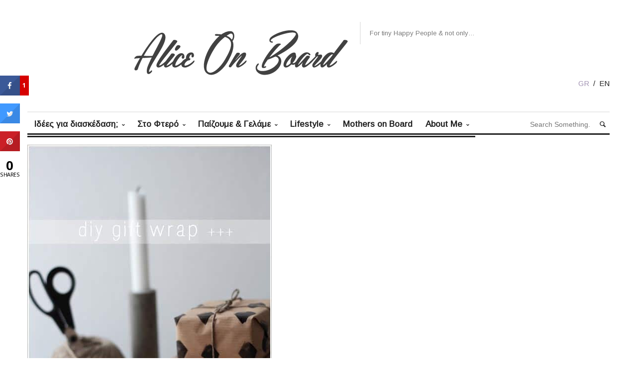

--- FILE ---
content_type: text/html; charset=UTF-8
request_url: https://blog.aliceonboard.gr/love-wrap-vol-1/
body_size: 23765
content:
<!DOCTYPE html PUBLIC "-//W3C//DTD XHTML 1.0 Strict//EN" "http://www.w3.org/TR/xhtml1/DTD/xhtml1-strict.dtd">

<!-- BEGIN html -->
<html xmlns="http://www.w3.org/1999/xhtml" lang="en-US" xmlns:og="http://opengraphprotocol.org/schema/" xmlns:fb="http://www.facebook.com/2008/fbml">

	<!-- BEGIN head -->
	<head>
		<!-- Title -->
		<title>
			Love Wrap Vol.1 | Alice on board		</title>

		<!-- Meta Tags -->
		<meta http-equiv="content-type" content="text/html; charset=UTF-8" />
		<meta name="viewport" content="width=device-width, initial-scale=1, maximum-scale=1" />
		
		<!-- Favicon -->
					<link rel="shortcut icon" href="https://blog.aliceonboard.gr/wp-content/uploads/1382202619favicon.ico" type="image/x-icon" />
				
		<link rel="apple-touch-icon" href="https://blog.aliceonboard.gr/wp-content/themes/bulteno-theme/images/apple-touch-icon.png" />
		<link rel="alternate" type="application/rss+xml" href="https://blog.aliceonboard.gr/feed/" title="Alice on board latest posts" />
		<link rel="alternate" type="application/rss+xml" href="https://blog.aliceonboard.gr/comments/feed/" title="Alice on board latest comments" />
		<link rel="pingback" href="https://blog.aliceonboard.gr/xmlrpc.php" />
					<link rel="stylesheet" href="https://fonts.googleapis.com/css?family=Arimo" type="text/css" />
			

		<meta name='robots' content='index, follow, max-image-preview:large, max-snippet:-1, max-video-preview:-1' />

	<!-- This site is optimized with the Yoast SEO plugin v20.0 - https://yoast.com/wordpress/plugins/seo/ -->
	<link rel="canonical" href="https://blog.aliceonboard.gr/love-wrap-vol-1/" />
	<meta property="og:locale" content="en_US" />
	<meta property="og:type" content="article" />
	<meta property="og:title" content="Love Wrap Vol.1 - Alice on board" />
	<meta property="og:description" content="Πλησιάζει, πλησιάζει εκείνη η ημέρα που έντρομοι όλοι θα διαπιστώσουμε ότι δεν έχουμε πολυασχοληθεί με τη συσκευασία των δώρων κάτω από το Χριστουγεννιάτικο δέντρο. Ναι ναι ξέρω ο Άγιος Βασίλης" />
	<meta property="og:url" content="https://blog.aliceonboard.gr/love-wrap-vol-1/" />
	<meta property="og:site_name" content="Alice on board" />
	<meta property="article:publisher" content="https://www.facebook.com/AliceOnBoard/" />
	<meta property="article:published_time" content="2013-11-22T13:29:06+00:00" />
	<meta property="article:modified_time" content="2015-11-18T17:31:51+00:00" />
	<meta property="og:image" content="https://blog.aliceonboard.gr/wp-content/uploads/2013/11/a2a03dd1b7d815e6240da18e3002f438.jpg" />
	<meta property="og:image:width" content="491" />
	<meta property="og:image:height" content="737" />
	<meta property="og:image:type" content="image/jpeg" />
	<meta name="author" content="Pepi" />
	<meta name="twitter:card" content="summary_large_image" />
	<meta name="twitter:creator" content="@aliceonboard10" />
	<meta name="twitter:site" content="@aliceonboard10" />
	<meta name="twitter:label1" content="Written by" />
	<meta name="twitter:data1" content="Pepi" />
	<script type="application/ld+json" class="yoast-schema-graph">{"@context":"https://schema.org","@graph":[{"@type":"Article","@id":"https://blog.aliceonboard.gr/love-wrap-vol-1/#article","isPartOf":{"@id":"https://blog.aliceonboard.gr/love-wrap-vol-1/"},"author":{"name":"Pepi","@id":"https://blog.aliceonboard.gr/#/schema/person/6ecb126dc2357858ccdaef6036058641"},"headline":"Love Wrap Vol.1","datePublished":"2013-11-22T13:29:06+00:00","dateModified":"2015-11-18T17:31:51+00:00","mainEntityOfPage":{"@id":"https://blog.aliceonboard.gr/love-wrap-vol-1/"},"wordCount":33,"commentCount":0,"publisher":{"@id":"https://blog.aliceonboard.gr/#organization"},"image":{"@id":"https://blog.aliceonboard.gr/love-wrap-vol-1/#primaryimage"},"thumbnailUrl":"https://blog.aliceonboard.gr/wp-content/uploads/2013/11/a2a03dd1b7d815e6240da18e3002f438.jpg","keywords":["christmas gifts","gift wrap","pinterest","wrapping","άγιος βασίλης","δώρα","συσκευασία δώρων","χριστούγεννα"],"articleSection":["Lifestyle","Party &amp; DIY","Διακόσμηση &amp; Έμπνευση","Ιδέες &amp; Έμπνευση για Crafting","Λέξεις","Παίζουμε &amp; Γελάμε"],"inLanguage":"en-US","potentialAction":[{"@type":"CommentAction","name":"Comment","target":["https://blog.aliceonboard.gr/love-wrap-vol-1/#respond"]}]},{"@type":"WebPage","@id":"https://blog.aliceonboard.gr/love-wrap-vol-1/","url":"https://blog.aliceonboard.gr/love-wrap-vol-1/","name":"Love Wrap Vol.1 - Alice on board","isPartOf":{"@id":"https://blog.aliceonboard.gr/#website"},"primaryImageOfPage":{"@id":"https://blog.aliceonboard.gr/love-wrap-vol-1/#primaryimage"},"image":{"@id":"https://blog.aliceonboard.gr/love-wrap-vol-1/#primaryimage"},"thumbnailUrl":"https://blog.aliceonboard.gr/wp-content/uploads/2013/11/a2a03dd1b7d815e6240da18e3002f438.jpg","datePublished":"2013-11-22T13:29:06+00:00","dateModified":"2015-11-18T17:31:51+00:00","breadcrumb":{"@id":"https://blog.aliceonboard.gr/love-wrap-vol-1/#breadcrumb"},"inLanguage":"en-US","potentialAction":[{"@type":"ReadAction","target":["https://blog.aliceonboard.gr/love-wrap-vol-1/"]}]},{"@type":"ImageObject","inLanguage":"en-US","@id":"https://blog.aliceonboard.gr/love-wrap-vol-1/#primaryimage","url":"https://blog.aliceonboard.gr/wp-content/uploads/2013/11/a2a03dd1b7d815e6240da18e3002f438.jpg","contentUrl":"https://blog.aliceonboard.gr/wp-content/uploads/2013/11/a2a03dd1b7d815e6240da18e3002f438.jpg","width":491,"height":737},{"@type":"BreadcrumbList","@id":"https://blog.aliceonboard.gr/love-wrap-vol-1/#breadcrumb","itemListElement":[{"@type":"ListItem","position":1,"name":"Home","item":"https://blog.aliceonboard.gr/"},{"@type":"ListItem","position":2,"name":"Blog","item":"https://blog.aliceonboard.gr/blog/"},{"@type":"ListItem","position":3,"name":"Love Wrap Vol.1"}]},{"@type":"WebSite","@id":"https://blog.aliceonboard.gr/#website","url":"https://blog.aliceonboard.gr/","name":"Alice on board","description":"For tiny Happy People &amp; not only...","publisher":{"@id":"https://blog.aliceonboard.gr/#organization"},"potentialAction":[{"@type":"SearchAction","target":{"@type":"EntryPoint","urlTemplate":"https://blog.aliceonboard.gr/?s={search_term_string}"},"query-input":"required name=search_term_string"}],"inLanguage":"en-US"},{"@type":"Organization","@id":"https://blog.aliceonboard.gr/#organization","name":"Alice On Board | For tiny Happy People & not only…","url":"https://blog.aliceonboard.gr/","logo":{"@type":"ImageObject","inLanguage":"en-US","@id":"https://blog.aliceonboard.gr/#/schema/logo/image/","url":"https://blog.aliceonboard.gr/wp-content/uploads/2020/12/Alice-On-Board-blog_logo.png","contentUrl":"https://blog.aliceonboard.gr/wp-content/uploads/2020/12/Alice-On-Board-blog_logo.png","width":430,"height":100,"caption":"Alice On Board | For tiny Happy People & not only…"},"image":{"@id":"https://blog.aliceonboard.gr/#/schema/logo/image/"},"sameAs":["https://www.instagram.com/aliceonboard.gr/","https://www.pinterest.com/aliceonboardgr/","https://www.facebook.com/AliceOnBoard/","https://twitter.com/aliceonboard10"]},{"@type":"Person","@id":"https://blog.aliceonboard.gr/#/schema/person/6ecb126dc2357858ccdaef6036058641","name":"Pepi","image":{"@type":"ImageObject","inLanguage":"en-US","@id":"https://blog.aliceonboard.gr/#/schema/person/image/","url":"https://secure.gravatar.com/avatar/a5659383fd71ddd60a4e23615ccec8c0?s=96&d=mm&r=g","contentUrl":"https://secure.gravatar.com/avatar/a5659383fd71ddd60a4e23615ccec8c0?s=96&d=mm&r=g","caption":"Pepi"},"sameAs":["http://www.aliceonboard.gr"],"url":"https://blog.aliceonboard.gr/author/pepi/"}]}</script>
	<!-- / Yoast SEO plugin. -->


<link rel='dns-prefetch' href='//maps.googleapis.com' />
<link rel='dns-prefetch' href='//meet.jit.si' />
<link rel='dns-prefetch' href='//www.googletagmanager.com' />
<link rel='dns-prefetch' href='//fonts.googleapis.com' />
<link rel="alternate" type="application/rss+xml" title="Alice on board &raquo; Feed" href="https://blog.aliceonboard.gr/feed/" />
<link rel="alternate" type="application/rss+xml" title="Alice on board &raquo; Comments Feed" href="https://blog.aliceonboard.gr/comments/feed/" />
<link rel="alternate" type="application/rss+xml" title="Alice on board &raquo; Love Wrap Vol.1 Comments Feed" href="https://blog.aliceonboard.gr/love-wrap-vol-1/feed/" />
<script type="text/javascript">
window._wpemojiSettings = {"baseUrl":"https:\/\/s.w.org\/images\/core\/emoji\/14.0.0\/72x72\/","ext":".png","svgUrl":"https:\/\/s.w.org\/images\/core\/emoji\/14.0.0\/svg\/","svgExt":".svg","source":{"concatemoji":"https:\/\/blog.aliceonboard.gr\/wp-includes\/js\/wp-emoji-release.min.js?ver=6.1.9"}};
/*! This file is auto-generated */
!function(e,a,t){var n,r,o,i=a.createElement("canvas"),p=i.getContext&&i.getContext("2d");function s(e,t){var a=String.fromCharCode,e=(p.clearRect(0,0,i.width,i.height),p.fillText(a.apply(this,e),0,0),i.toDataURL());return p.clearRect(0,0,i.width,i.height),p.fillText(a.apply(this,t),0,0),e===i.toDataURL()}function c(e){var t=a.createElement("script");t.src=e,t.defer=t.type="text/javascript",a.getElementsByTagName("head")[0].appendChild(t)}for(o=Array("flag","emoji"),t.supports={everything:!0,everythingExceptFlag:!0},r=0;r<o.length;r++)t.supports[o[r]]=function(e){if(p&&p.fillText)switch(p.textBaseline="top",p.font="600 32px Arial",e){case"flag":return s([127987,65039,8205,9895,65039],[127987,65039,8203,9895,65039])?!1:!s([55356,56826,55356,56819],[55356,56826,8203,55356,56819])&&!s([55356,57332,56128,56423,56128,56418,56128,56421,56128,56430,56128,56423,56128,56447],[55356,57332,8203,56128,56423,8203,56128,56418,8203,56128,56421,8203,56128,56430,8203,56128,56423,8203,56128,56447]);case"emoji":return!s([129777,127995,8205,129778,127999],[129777,127995,8203,129778,127999])}return!1}(o[r]),t.supports.everything=t.supports.everything&&t.supports[o[r]],"flag"!==o[r]&&(t.supports.everythingExceptFlag=t.supports.everythingExceptFlag&&t.supports[o[r]]);t.supports.everythingExceptFlag=t.supports.everythingExceptFlag&&!t.supports.flag,t.DOMReady=!1,t.readyCallback=function(){t.DOMReady=!0},t.supports.everything||(n=function(){t.readyCallback()},a.addEventListener?(a.addEventListener("DOMContentLoaded",n,!1),e.addEventListener("load",n,!1)):(e.attachEvent("onload",n),a.attachEvent("onreadystatechange",function(){"complete"===a.readyState&&t.readyCallback()})),(e=t.source||{}).concatemoji?c(e.concatemoji):e.wpemoji&&e.twemoji&&(c(e.twemoji),c(e.wpemoji)))}(window,document,window._wpemojiSettings);
</script>
<style type="text/css">
img.wp-smiley,
img.emoji {
	display: inline !important;
	border: none !important;
	box-shadow: none !important;
	height: 1em !important;
	width: 1em !important;
	margin: 0 0.07em !important;
	vertical-align: -0.1em !important;
	background: none !important;
	padding: 0 !important;
}
</style>
	<link rel='stylesheet' id='mailchimpSF_main_css-css' href='https://blog.aliceonboard.gr/?mcsf_action=main_css&#038;ver=6.1.9' type='text/css' media='all' />
<!--[if IE]>
<link rel='stylesheet' id='mailchimpSF_ie_css-css' href='https://blog.aliceonboard.gr/wp-content/plugins/mailchimp/css/ie.css?ver=6.1.9' type='text/css' media='all' />
<![endif]-->
<link rel='stylesheet' id='style-css' href='https://blog.aliceonboard.gr/wp-content/themes/bulteno-theme/style.css?ver=6.1.9' type='text/css' media='all' />
<link rel='stylesheet' id='reset-css' href='https://blog.aliceonboard.gr/wp-content/themes/bulteno-theme/css/reset.css?ver=6.1.9' type='text/css' media='all' />
<link rel='stylesheet' id='main-stylesheet-css' href='https://blog.aliceonboard.gr/wp-content/themes/bulteno-theme/css/main-stylesheet.css?ver=6.1.9' type='text/css' media='all' />
<link rel='stylesheet' id='shortcodes-css' href='https://blog.aliceonboard.gr/wp-content/themes/bulteno-theme/css/shortcode.css?ver=6.1.9' type='text/css' media='all' />
<link rel='stylesheet' id='lightbox-css' href='https://blog.aliceonboard.gr/wp-content/themes/bulteno-theme/css/lightbox.css?ver=6.1.9' type='text/css' media='all' />
<link rel='stylesheet' id='style-responsive-css' href='https://blog.aliceonboard.gr/wp-content/themes/bulteno-theme/css/responsive/desktop.css?ver=6.1.9' type='text/css' media='all' />
<!--[if lt IE 9]>
<link rel='stylesheet' id='ie-only-styles-css' href='https://blog.aliceonboard.gr/wp-content/themes/bulteno-theme/css/ie-transparecy.css?ver=6.1.9' type='text/css' media='all' />
<![endif]-->
<link rel='stylesheet' id='fonts-css' href='https://blog.aliceonboard.gr/wp-content/themes/bulteno-theme/css/fonts.php?ver=6.1.9' type='text/css' media='all' />
<link rel='stylesheet' id='ot-dynamic-css-css' href='https://blog.aliceonboard.gr/wp-content/themes/bulteno-theme/css/dynamic-css.php?ver=6.1.9' type='text/css' media='all' />
<link rel='stylesheet' id='wp-block-library-css' href='https://blog.aliceonboard.gr/wp-includes/css/dist/block-library/style.min.css?ver=6.1.9' type='text/css' media='all' />
<link rel='stylesheet' id='classic-theme-styles-css' href='https://blog.aliceonboard.gr/wp-includes/css/classic-themes.min.css?ver=1' type='text/css' media='all' />
<style id='global-styles-inline-css' type='text/css'>
body{--wp--preset--color--black: #000000;--wp--preset--color--cyan-bluish-gray: #abb8c3;--wp--preset--color--white: #ffffff;--wp--preset--color--pale-pink: #f78da7;--wp--preset--color--vivid-red: #cf2e2e;--wp--preset--color--luminous-vivid-orange: #ff6900;--wp--preset--color--luminous-vivid-amber: #fcb900;--wp--preset--color--light-green-cyan: #7bdcb5;--wp--preset--color--vivid-green-cyan: #00d084;--wp--preset--color--pale-cyan-blue: #8ed1fc;--wp--preset--color--vivid-cyan-blue: #0693e3;--wp--preset--color--vivid-purple: #9b51e0;--wp--preset--gradient--vivid-cyan-blue-to-vivid-purple: linear-gradient(135deg,rgba(6,147,227,1) 0%,rgb(155,81,224) 100%);--wp--preset--gradient--light-green-cyan-to-vivid-green-cyan: linear-gradient(135deg,rgb(122,220,180) 0%,rgb(0,208,130) 100%);--wp--preset--gradient--luminous-vivid-amber-to-luminous-vivid-orange: linear-gradient(135deg,rgba(252,185,0,1) 0%,rgba(255,105,0,1) 100%);--wp--preset--gradient--luminous-vivid-orange-to-vivid-red: linear-gradient(135deg,rgba(255,105,0,1) 0%,rgb(207,46,46) 100%);--wp--preset--gradient--very-light-gray-to-cyan-bluish-gray: linear-gradient(135deg,rgb(238,238,238) 0%,rgb(169,184,195) 100%);--wp--preset--gradient--cool-to-warm-spectrum: linear-gradient(135deg,rgb(74,234,220) 0%,rgb(151,120,209) 20%,rgb(207,42,186) 40%,rgb(238,44,130) 60%,rgb(251,105,98) 80%,rgb(254,248,76) 100%);--wp--preset--gradient--blush-light-purple: linear-gradient(135deg,rgb(255,206,236) 0%,rgb(152,150,240) 100%);--wp--preset--gradient--blush-bordeaux: linear-gradient(135deg,rgb(254,205,165) 0%,rgb(254,45,45) 50%,rgb(107,0,62) 100%);--wp--preset--gradient--luminous-dusk: linear-gradient(135deg,rgb(255,203,112) 0%,rgb(199,81,192) 50%,rgb(65,88,208) 100%);--wp--preset--gradient--pale-ocean: linear-gradient(135deg,rgb(255,245,203) 0%,rgb(182,227,212) 50%,rgb(51,167,181) 100%);--wp--preset--gradient--electric-grass: linear-gradient(135deg,rgb(202,248,128) 0%,rgb(113,206,126) 100%);--wp--preset--gradient--midnight: linear-gradient(135deg,rgb(2,3,129) 0%,rgb(40,116,252) 100%);--wp--preset--duotone--dark-grayscale: url('#wp-duotone-dark-grayscale');--wp--preset--duotone--grayscale: url('#wp-duotone-grayscale');--wp--preset--duotone--purple-yellow: url('#wp-duotone-purple-yellow');--wp--preset--duotone--blue-red: url('#wp-duotone-blue-red');--wp--preset--duotone--midnight: url('#wp-duotone-midnight');--wp--preset--duotone--magenta-yellow: url('#wp-duotone-magenta-yellow');--wp--preset--duotone--purple-green: url('#wp-duotone-purple-green');--wp--preset--duotone--blue-orange: url('#wp-duotone-blue-orange');--wp--preset--font-size--small: 13px;--wp--preset--font-size--medium: 20px;--wp--preset--font-size--large: 36px;--wp--preset--font-size--x-large: 42px;--wp--preset--spacing--20: 0.44rem;--wp--preset--spacing--30: 0.67rem;--wp--preset--spacing--40: 1rem;--wp--preset--spacing--50: 1.5rem;--wp--preset--spacing--60: 2.25rem;--wp--preset--spacing--70: 3.38rem;--wp--preset--spacing--80: 5.06rem;}:where(.is-layout-flex){gap: 0.5em;}body .is-layout-flow > .alignleft{float: left;margin-inline-start: 0;margin-inline-end: 2em;}body .is-layout-flow > .alignright{float: right;margin-inline-start: 2em;margin-inline-end: 0;}body .is-layout-flow > .aligncenter{margin-left: auto !important;margin-right: auto !important;}body .is-layout-constrained > .alignleft{float: left;margin-inline-start: 0;margin-inline-end: 2em;}body .is-layout-constrained > .alignright{float: right;margin-inline-start: 2em;margin-inline-end: 0;}body .is-layout-constrained > .aligncenter{margin-left: auto !important;margin-right: auto !important;}body .is-layout-constrained > :where(:not(.alignleft):not(.alignright):not(.alignfull)){max-width: var(--wp--style--global--content-size);margin-left: auto !important;margin-right: auto !important;}body .is-layout-constrained > .alignwide{max-width: var(--wp--style--global--wide-size);}body .is-layout-flex{display: flex;}body .is-layout-flex{flex-wrap: wrap;align-items: center;}body .is-layout-flex > *{margin: 0;}:where(.wp-block-columns.is-layout-flex){gap: 2em;}.has-black-color{color: var(--wp--preset--color--black) !important;}.has-cyan-bluish-gray-color{color: var(--wp--preset--color--cyan-bluish-gray) !important;}.has-white-color{color: var(--wp--preset--color--white) !important;}.has-pale-pink-color{color: var(--wp--preset--color--pale-pink) !important;}.has-vivid-red-color{color: var(--wp--preset--color--vivid-red) !important;}.has-luminous-vivid-orange-color{color: var(--wp--preset--color--luminous-vivid-orange) !important;}.has-luminous-vivid-amber-color{color: var(--wp--preset--color--luminous-vivid-amber) !important;}.has-light-green-cyan-color{color: var(--wp--preset--color--light-green-cyan) !important;}.has-vivid-green-cyan-color{color: var(--wp--preset--color--vivid-green-cyan) !important;}.has-pale-cyan-blue-color{color: var(--wp--preset--color--pale-cyan-blue) !important;}.has-vivid-cyan-blue-color{color: var(--wp--preset--color--vivid-cyan-blue) !important;}.has-vivid-purple-color{color: var(--wp--preset--color--vivid-purple) !important;}.has-black-background-color{background-color: var(--wp--preset--color--black) !important;}.has-cyan-bluish-gray-background-color{background-color: var(--wp--preset--color--cyan-bluish-gray) !important;}.has-white-background-color{background-color: var(--wp--preset--color--white) !important;}.has-pale-pink-background-color{background-color: var(--wp--preset--color--pale-pink) !important;}.has-vivid-red-background-color{background-color: var(--wp--preset--color--vivid-red) !important;}.has-luminous-vivid-orange-background-color{background-color: var(--wp--preset--color--luminous-vivid-orange) !important;}.has-luminous-vivid-amber-background-color{background-color: var(--wp--preset--color--luminous-vivid-amber) !important;}.has-light-green-cyan-background-color{background-color: var(--wp--preset--color--light-green-cyan) !important;}.has-vivid-green-cyan-background-color{background-color: var(--wp--preset--color--vivid-green-cyan) !important;}.has-pale-cyan-blue-background-color{background-color: var(--wp--preset--color--pale-cyan-blue) !important;}.has-vivid-cyan-blue-background-color{background-color: var(--wp--preset--color--vivid-cyan-blue) !important;}.has-vivid-purple-background-color{background-color: var(--wp--preset--color--vivid-purple) !important;}.has-black-border-color{border-color: var(--wp--preset--color--black) !important;}.has-cyan-bluish-gray-border-color{border-color: var(--wp--preset--color--cyan-bluish-gray) !important;}.has-white-border-color{border-color: var(--wp--preset--color--white) !important;}.has-pale-pink-border-color{border-color: var(--wp--preset--color--pale-pink) !important;}.has-vivid-red-border-color{border-color: var(--wp--preset--color--vivid-red) !important;}.has-luminous-vivid-orange-border-color{border-color: var(--wp--preset--color--luminous-vivid-orange) !important;}.has-luminous-vivid-amber-border-color{border-color: var(--wp--preset--color--luminous-vivid-amber) !important;}.has-light-green-cyan-border-color{border-color: var(--wp--preset--color--light-green-cyan) !important;}.has-vivid-green-cyan-border-color{border-color: var(--wp--preset--color--vivid-green-cyan) !important;}.has-pale-cyan-blue-border-color{border-color: var(--wp--preset--color--pale-cyan-blue) !important;}.has-vivid-cyan-blue-border-color{border-color: var(--wp--preset--color--vivid-cyan-blue) !important;}.has-vivid-purple-border-color{border-color: var(--wp--preset--color--vivid-purple) !important;}.has-vivid-cyan-blue-to-vivid-purple-gradient-background{background: var(--wp--preset--gradient--vivid-cyan-blue-to-vivid-purple) !important;}.has-light-green-cyan-to-vivid-green-cyan-gradient-background{background: var(--wp--preset--gradient--light-green-cyan-to-vivid-green-cyan) !important;}.has-luminous-vivid-amber-to-luminous-vivid-orange-gradient-background{background: var(--wp--preset--gradient--luminous-vivid-amber-to-luminous-vivid-orange) !important;}.has-luminous-vivid-orange-to-vivid-red-gradient-background{background: var(--wp--preset--gradient--luminous-vivid-orange-to-vivid-red) !important;}.has-very-light-gray-to-cyan-bluish-gray-gradient-background{background: var(--wp--preset--gradient--very-light-gray-to-cyan-bluish-gray) !important;}.has-cool-to-warm-spectrum-gradient-background{background: var(--wp--preset--gradient--cool-to-warm-spectrum) !important;}.has-blush-light-purple-gradient-background{background: var(--wp--preset--gradient--blush-light-purple) !important;}.has-blush-bordeaux-gradient-background{background: var(--wp--preset--gradient--blush-bordeaux) !important;}.has-luminous-dusk-gradient-background{background: var(--wp--preset--gradient--luminous-dusk) !important;}.has-pale-ocean-gradient-background{background: var(--wp--preset--gradient--pale-ocean) !important;}.has-electric-grass-gradient-background{background: var(--wp--preset--gradient--electric-grass) !important;}.has-midnight-gradient-background{background: var(--wp--preset--gradient--midnight) !important;}.has-small-font-size{font-size: var(--wp--preset--font-size--small) !important;}.has-medium-font-size{font-size: var(--wp--preset--font-size--medium) !important;}.has-large-font-size{font-size: var(--wp--preset--font-size--large) !important;}.has-x-large-font-size{font-size: var(--wp--preset--font-size--x-large) !important;}
.wp-block-navigation a:where(:not(.wp-element-button)){color: inherit;}
:where(.wp-block-columns.is-layout-flex){gap: 2em;}
.wp-block-pullquote{font-size: 1.5em;line-height: 1.6;}
</style>
<link rel='stylesheet' id='cresta-social-crestafont-css' href='https://blog.aliceonboard.gr/wp-content/plugins/cresta-social-share-counter/css/csscfont.min.css?ver=2.9.9.2' type='text/css' media='all' />
<link rel='stylesheet' id='cresta-social-wp-style-css' href='https://blog.aliceonboard.gr/wp-content/plugins/cresta-social-share-counter/css/cresta-wp-css.min.css?ver=2.9.9.2' type='text/css' media='all' />
<link rel='stylesheet' id='cresta-social-googlefonts-css' href='//fonts.googleapis.com/css?family=Noto+Sans:400,700&#038;display=swap' type='text/css' media='all' />
<link rel='stylesheet' id='social-widget-css' href='https://blog.aliceonboard.gr/wp-content/plugins/social-media-widget/social_widget.css?ver=6.1.9' type='text/css' media='all' />
<link rel='stylesheet' id='evcal_cal_default-css' href='//blog.aliceonboard.gr/wp-content/plugins/eventON/assets/css/eventon_styles.css?ver=4.3.1' type='text/css' media='all' />
<link rel='stylesheet' id='evo_font_icons-css' href='//blog.aliceonboard.gr/wp-content/plugins/eventON/assets/fonts/all.css?ver=4.3.1' type='text/css' media='all' />
<style id='evo_dynamic_styles-inline-css' type='text/css'>
.eventon_events_list .eventon_list_event .desc_trig{background-color:#fafafa}.eventon_events_list .eventon_list_event .desc_trig:hover{background-color:#9e929e}.ajde_evcal_calendar .calendar_header p,
				.ajde_evcal_calendar .evcal_evdata_row .evcal_evdata_cell h3.evo_h3,
				.evo_lightbox_content h3.evo_h3,
				body .ajde_evcal_calendar h4.evo_h4, 
				.evo_content_in h4.evo_h4,
				.evo_metarow_ICS .evcal_evdata_cell p a,
				.eventon_events_list .eventon_list_event .evcal_desc span.evcal_desc2, 
				.eventon_list_event .evcal_desc span.evcal_event_title,
				.evcal_desc span.evcal_desc2,	
				.evo_metarow_ICS .evcal_evdata_cell p a, 
				.evo_metarow_learnMICS .evcal_col50 .evcal_evdata_cell p a,
				.eventon_list_event .evo_metarow_locImg p.evoLOCtxt .evo_loc_text_title,		
				.evo_clik_row .evo_h3,
				.evotax_term_card .evotax_term_details h2, 
				.evotax_term_card h3.evotax_term_subtitle,
				.ajde_evcal_calendar .evo_sort_btn,
				.eventon_main_section  #evcal_cur,	
				.ajde_evcal_calendar .calendar_header p.evo_month_title,		
				.ajde_evcal_calendar .eventon_events_list .evcal_month_line p,
				.eventon_events_list .eventon_list_event .evcal_cblock,			
				.ajde_evcal_calendar .evcal_month_line,
				.eventon_event .event_excerpt_in h3,.evo_day span,
			.evodv_tooltip,
			.evodv_current_day p.evodv_daynum{font-family:Arimo}.ajde_evcal_calendar .eventon_events_list p,
				.eventon_events_list .eventon_list_event .evcal_desc span, 
				.evo_pop_body .evcal_desc span,
				.eventon_events_list .eventon_list_event .evcal_desc span.evcal_event_subtitle, 
				.evo_pop_body .evcal_desc span.evcal_event_subtitle,
				.ajde_evcal_calendar .eventon_list_event .event_description .evcal_btn, 
				.evo_pop_body .evcal_btn, .evcal_btn,
				.eventon_events_list .eventon_list_event .cancel_event .evo_event_headers, 
				.evo_pop_body .evo_event_headers.canceled,
				.eventon_events_list .eventon_list_event .evcal_list_a .evo_above_title span,
				.evo_pop_body .evcal_list_a .evo_above_title span,
				.evcal_evdata_row.evcal_event_details .evcal_evdata_cell p,
				#evcal_list .eventon_list_event .evoInput, .evo_pop_body .evoInput,
				.evcal_evdata_row .evcal_evdata_cell p, 
				#evcal_list .eventon_list_event p.no_events,
				.ajde_evcal_calendar .eventon_events_list .eventon_desc_in ul,
				.evoGuideCall em,
				.evo_cal_above span,
				.ajde_evcal_calendar .calendar_header .evo_j_dates .legend,
				.eventon_sort_line p, .eventon_filter_line p,.evodv_current_day{font-family:'open sans', 'arial narrow'}.ajde_evcal_calendar .evo_sort_btn, .eventon_sf_field p, .evo_srt_sel p.fa{color:#B8B8B8}.ajde_evcal_calendar .evo_sort_btn:hover{color:#d8d8d8}#evcal_list .eventon_list_event .evcal_desc em{color:#8c8c8c}#evcal_list .eventon_list_event .evcal_desc em a{color:#c8c8c8}
				#evcal_list .eventon_list_event .event_description .evcal_btn, .evo_pop_body .evcal_btn{color:#ffffff;background:#237ebd;}#evcal_list .eventon_list_event .event_description .evcal_btn:hover, .evo_pop_body .evcal_btn:hover{color:#ffffff;background:#237ebd;}.evcal_evdata_row .evcal_evdata_icons i, .evcal_evdata_row .evcal_evdata_custometa_icons i{color:#6B6B6B;font-size:20px;}.evcal_evdata_row .evcal_evdata_cell h3, .evo_clik_row .evo_h3{font-size:18px}#evcal_list .eventon_list_event .evcal_cblock{color:#ABABAB}.evcal_evdata_row .evcal_evdata_cell h2, .evcal_evdata_row .evcal_evdata_cell h3{color:#6B6B6B}#evcal_list .eventon_list_event .evcal_eventcard p, .ajde_evcal_calendar .eventon_events_list .eventon_desc_in ul{color:#656565}.ajde_evcal_calendar #evcal_head.calendar_header #evcal_cur, .ajde_evcal_calendar .evcal_month_line p{color:#C6C6C6}.eventon_events_list .eventon_list_event .evcal_eventcard, .evcal_evdata_row, .evorow .tbrow, .dark1, .evo_pop_body{background-color:#eaeaea}.dark1:hover{background-color:#d8d8d8}.event_description .bordb, #evcal_list .bordb, .eventon_events_list .eventon_list_event .event_description, .bordr, #evcal_list, .evo_pop_body .bordb{border-color:#cdcdcd}.eventon_events_list .eventon_list_event .evcal_list_a:after,  .evcal_list_a:after{background-color:#e5e5e5}.eventon_events_list .eventon_list_event .evcal_list_a.featured_event{background-color:#45403d}.eventon_events_list .eventon_list_event .evcal_list_a.featured_event:hover{background-color:#474240}#eventon_loadbar_section{border-color:#e5e5e5}.eventon_events_list .eventon_list_event .evcal_desc span.evo_above_title span.featured, .evo_pop_body .evcal_desc span.evo_above_title span.featured{color:#ffffff;background-color:#ffcb55;}.event_description .evcal_close{background-color:#eaeaea}.event_description .evcal_close:hover{background-color:#c7c7c7}#evcal_list .evorow.getdirections, .evo_pop_body .evorow.getdirections{background-color:#ffffff}#evcal_list .evorow.getdirections .evoInput, .evo_pop_body .evorow.getdirections .evoInput{color:#888888}#evcal_list .evorow.getdirections .evcalicon_9 i, .evo_pop_body .evorow.getdirections .evcalicon_9 i{color:#858585}#evcal_list .eventon_list_event .evcal_desc span.evcal_event_title, .evo_popup .eventon_events_list .eventon_list_event .evcal_desc span.evcal_event_title{color:#6B6B6B}.eventon_events_list .eventon_list_event .evcal_desc span.evcal_event_subtitle, .evo_pop_body .evcal_desc span.evcal_event_subtitle{color:#6B6B6B}.fp_popup_option i{color:#999;font-size:22px;}.evo_cal_above span{color:#ffffff;background-color:#ADADAD;}.evo_cal_above span:hover{color:#ffffff;background-color:#d3d3d3;}.evo_cal_above span.evo-gototoday-btn{color:#ffffff;background-color:#ADADAD;}.evo_cal_above span.evo-gototoday-btn:hover{color:#ffffff;background-color:#d3d3d3;}.ajde_evcal_calendar .calendar_header .evo_j_dates .legend a{color:#a0a09f}.ajde_evcal_calendar .calendar_header .evo_j_dates .legend{background-color:#f5f5f5}.ajde_evcal_calendar .calendar_header .evo_j_dates .legend a:hover{color:#a0a09f;background-color:#e6e6e6;}.ajde_evcal_calendar .calendar_header .evo_j_dates .legend a.current{color:#ffffff;background-color:#CFCFCF;}.ajde_evcal_calendar .calendar_header .evo_j_dates .legend a.set{color:#ffffff;background-color:#403333;}.ajde_evcal_calendar .calendar_header .evcal_arrows{color:#e2e2e2;border-color:#e2e2e2;background-color:#ffffff;}.ajde_evcal_calendar .calendar_header .evcal_arrows:hover{color:#e2e2e2;border-color:#e2e2e2;background-color:#ededed;}.ajde_evcal_calendar .calendar_header .evcal_arrows .fa{color:#e2e2e2}.ajde_evcal_calendar .calendar_header .evcal_arrows:hover .fa{color:#ffffff}.eventon_events_list .eventon_list_event .evcal_desc span.evo_above_title span, .evo_pop_body .evcal_desc span.evo_above_title span{color:#ffffff;background-color:#F79191;}.eventon_events_list .eventon_list_event .evcal_desc span.evo_above_title span.canceled, .evo_pop_body .evcal_desc span.evo_above_title span.canceled{color:#ffffff;background-color:#F79191;}.eventon_events_list .eventon_list_event .cancel_event.evcal_list_a{color:#ffffff;background:repeating-linear-gradient(45deg,#FDF2F2,#FDF2F2 10px,#FAFAFA 10px,#FAFAFA 20px);}#eventon_loadbar{background-color:#efefef}#eventon_loadbar:before{background-color:#54454f}.evcal_desc .evcal_desc3 em.evocmd_button, #evcal_list .evcal_desc .evcal_desc3 em.evocmd_button{color:#ffffff;background-color:#237dbd;}.evo_metarow_socialmedia a.evo_ss{background-color:#eaeaea;}.evo_metarow_socialmedia a.evo_ss:hover{background-color:#9e9e9e;}.evo_metarow_socialmedia a.evo_ss i{color:#888686;}.evo_metarow_socialmedia a.evo_ss:hover i{color:#ffffff;}.evo_metarow_socialmedia .evo_sm{border-color:#cdcdcd}body .EVOSR_section a.evo_do_search, body a.evosr_search_btn, .evo_search_bar_in a.evosr_search_btn{color:#3d3d3d}body .EVOSR_section a.evo_do_search:hover, body a.evosr_search_btn:hover, .evo_search_bar_in a.evosr_search_btn:hover{color:#bbbbbb}.EVOSR_section input, .evo_search_bar input{border-color:#ededed;background-color:#ffffff;}.evosr_blur{background-color:#9279b5;color:#14141E;}.evo_search_results_count span{background-color:#d2d2d2;color:#f9d789;}.EVOSR_section input:hover, .evo_search_bar input:hover{color:#c5c5c5}.evo_search_results_count{color:#14141E}.eventon_daily_list .evcal_arrows{color:#919191}.eventon_daily_list .evcal_arrows:hover{color:#919191}.eventon_daily_in .evo_day{background-color:#ffffff;color:#e8e8e8;}.eventon_daily_in .evo_day:hover{background-color:#fbfbfb;color:#d4d4d4;}.eventon_daily_in .evo_day.has_events{background-color:#ffffff;color:#d5c3ac;}.eventon_daily_in .evo_day.has_events:hover{background-color:#fbfbfb;color:#d5c3ac;}.eventon_daily_in .evo_day.on_focus{background-color:#f7f7f7;color:#a4a4a4;border-color:#747474;}.evo_day.on_focus:hover{background-color:#f7f7f7;color:#a4a4a4;}.evodv_current_day{background-color:#d5c3ac;color:#ffffff;}.evodv_current_day p{color:#ffffff}.eventon_daily_in .evodv_action{background-color:#f7f7f7;color:#c3bebe;}.eventon_daily_in .evodv_action:hover{background-color:#e0e0e0;color:#ffffff;}.eventon_daily_in .evo_day.today{color:#ffb677}.evcal_event_details .evcal_evdata_cell .eventon_details_shading_bot{
		background: -moz-linear-gradient(top,  rgba(234,234,234,0) 0%, rgba(234,234,234,0.01) 1%, rgba(234,234,234,1) 100%); /* FF3.6+ */
background: -webkit-gradient(linear, left top, left bottom, color-stop(0%,rgba(234,234,234,0)), color-stop(1%,rgba(234,234,234,0.01)), color-stop(100%,rgba(234,234,234,1))); /* Chrome,Safari4+ */
background: -webkit-linear-gradient(top,  rgba(234,234,2344,0) 0%,rgba(234,234,234,0.01) 1%,rgba(234,234,234,1) 100%); /* Chrome10+,Safari5.1+ */
background: -o-linear-gradient(top,  rgba(234,234,234,0) 0%,rgba(234,234,234,0.01) 1%,rgba(234,234,234,1) 100%); /* Opera 11.10+ */
background: -ms-linear-gradient(top,  rgba(234,234,234,0) 0%,rgba(234,234,234,0.01) 1%,rgba(234,234,234,1) 100%); /* IE10+ */
background: linear-gradient(to bottom,  rgba(234,234,234,0) 0%,rgba(234,234,234,0.01) 1%,rgba(234,234,234,1) 100%); /* W3C */
filter: progid:DXImageTransform.Microsoft.gradient( startColorstr='#00eaeaea', endColorstr='#eaeaea',GradientType=0 ); /* IE6-9 */
	}#evcal_widget .eventon_events_list .eventon_list_event .evcal_desc .evcal_desc_info em{
				color:#8c8c8c
			}
.eventon_events_list .eventon_list_event .desc_trig{background-color:#fafafa}.eventon_events_list .eventon_list_event .desc_trig:hover{background-color:#9e929e}.ajde_evcal_calendar .calendar_header p,
				.ajde_evcal_calendar .evcal_evdata_row .evcal_evdata_cell h3.evo_h3,
				.evo_lightbox_content h3.evo_h3,
				body .ajde_evcal_calendar h4.evo_h4, 
				.evo_content_in h4.evo_h4,
				.evo_metarow_ICS .evcal_evdata_cell p a,
				.eventon_events_list .eventon_list_event .evcal_desc span.evcal_desc2, 
				.eventon_list_event .evcal_desc span.evcal_event_title,
				.evcal_desc span.evcal_desc2,	
				.evo_metarow_ICS .evcal_evdata_cell p a, 
				.evo_metarow_learnMICS .evcal_col50 .evcal_evdata_cell p a,
				.eventon_list_event .evo_metarow_locImg p.evoLOCtxt .evo_loc_text_title,		
				.evo_clik_row .evo_h3,
				.evotax_term_card .evotax_term_details h2, 
				.evotax_term_card h3.evotax_term_subtitle,
				.ajde_evcal_calendar .evo_sort_btn,
				.eventon_main_section  #evcal_cur,	
				.ajde_evcal_calendar .calendar_header p.evo_month_title,		
				.ajde_evcal_calendar .eventon_events_list .evcal_month_line p,
				.eventon_events_list .eventon_list_event .evcal_cblock,			
				.ajde_evcal_calendar .evcal_month_line,
				.eventon_event .event_excerpt_in h3,.evo_day span,
			.evodv_tooltip,
			.evodv_current_day p.evodv_daynum{font-family:Arimo}.ajde_evcal_calendar .eventon_events_list p,
				.eventon_events_list .eventon_list_event .evcal_desc span, 
				.evo_pop_body .evcal_desc span,
				.eventon_events_list .eventon_list_event .evcal_desc span.evcal_event_subtitle, 
				.evo_pop_body .evcal_desc span.evcal_event_subtitle,
				.ajde_evcal_calendar .eventon_list_event .event_description .evcal_btn, 
				.evo_pop_body .evcal_btn, .evcal_btn,
				.eventon_events_list .eventon_list_event .cancel_event .evo_event_headers, 
				.evo_pop_body .evo_event_headers.canceled,
				.eventon_events_list .eventon_list_event .evcal_list_a .evo_above_title span,
				.evo_pop_body .evcal_list_a .evo_above_title span,
				.evcal_evdata_row.evcal_event_details .evcal_evdata_cell p,
				#evcal_list .eventon_list_event .evoInput, .evo_pop_body .evoInput,
				.evcal_evdata_row .evcal_evdata_cell p, 
				#evcal_list .eventon_list_event p.no_events,
				.ajde_evcal_calendar .eventon_events_list .eventon_desc_in ul,
				.evoGuideCall em,
				.evo_cal_above span,
				.ajde_evcal_calendar .calendar_header .evo_j_dates .legend,
				.eventon_sort_line p, .eventon_filter_line p,.evodv_current_day{font-family:'open sans', 'arial narrow'}.ajde_evcal_calendar .evo_sort_btn, .eventon_sf_field p, .evo_srt_sel p.fa{color:#B8B8B8}.ajde_evcal_calendar .evo_sort_btn:hover{color:#d8d8d8}#evcal_list .eventon_list_event .evcal_desc em{color:#8c8c8c}#evcal_list .eventon_list_event .evcal_desc em a{color:#c8c8c8}
				#evcal_list .eventon_list_event .event_description .evcal_btn, .evo_pop_body .evcal_btn{color:#ffffff;background:#237ebd;}#evcal_list .eventon_list_event .event_description .evcal_btn:hover, .evo_pop_body .evcal_btn:hover{color:#ffffff;background:#237ebd;}.evcal_evdata_row .evcal_evdata_icons i, .evcal_evdata_row .evcal_evdata_custometa_icons i{color:#6B6B6B;font-size:20px;}.evcal_evdata_row .evcal_evdata_cell h3, .evo_clik_row .evo_h3{font-size:18px}#evcal_list .eventon_list_event .evcal_cblock{color:#ABABAB}.evcal_evdata_row .evcal_evdata_cell h2, .evcal_evdata_row .evcal_evdata_cell h3{color:#6B6B6B}#evcal_list .eventon_list_event .evcal_eventcard p, .ajde_evcal_calendar .eventon_events_list .eventon_desc_in ul{color:#656565}.ajde_evcal_calendar #evcal_head.calendar_header #evcal_cur, .ajde_evcal_calendar .evcal_month_line p{color:#C6C6C6}.eventon_events_list .eventon_list_event .evcal_eventcard, .evcal_evdata_row, .evorow .tbrow, .dark1, .evo_pop_body{background-color:#eaeaea}.dark1:hover{background-color:#d8d8d8}.event_description .bordb, #evcal_list .bordb, .eventon_events_list .eventon_list_event .event_description, .bordr, #evcal_list, .evo_pop_body .bordb{border-color:#cdcdcd}.eventon_events_list .eventon_list_event .evcal_list_a:after,  .evcal_list_a:after{background-color:#e5e5e5}.eventon_events_list .eventon_list_event .evcal_list_a.featured_event{background-color:#45403d}.eventon_events_list .eventon_list_event .evcal_list_a.featured_event:hover{background-color:#474240}#eventon_loadbar_section{border-color:#e5e5e5}.eventon_events_list .eventon_list_event .evcal_desc span.evo_above_title span.featured, .evo_pop_body .evcal_desc span.evo_above_title span.featured{color:#ffffff;background-color:#ffcb55;}.event_description .evcal_close{background-color:#eaeaea}.event_description .evcal_close:hover{background-color:#c7c7c7}#evcal_list .evorow.getdirections, .evo_pop_body .evorow.getdirections{background-color:#ffffff}#evcal_list .evorow.getdirections .evoInput, .evo_pop_body .evorow.getdirections .evoInput{color:#888888}#evcal_list .evorow.getdirections .evcalicon_9 i, .evo_pop_body .evorow.getdirections .evcalicon_9 i{color:#858585}#evcal_list .eventon_list_event .evcal_desc span.evcal_event_title, .evo_popup .eventon_events_list .eventon_list_event .evcal_desc span.evcal_event_title{color:#6B6B6B}.eventon_events_list .eventon_list_event .evcal_desc span.evcal_event_subtitle, .evo_pop_body .evcal_desc span.evcal_event_subtitle{color:#6B6B6B}.fp_popup_option i{color:#999;font-size:22px;}.evo_cal_above span{color:#ffffff;background-color:#ADADAD;}.evo_cal_above span:hover{color:#ffffff;background-color:#d3d3d3;}.evo_cal_above span.evo-gototoday-btn{color:#ffffff;background-color:#ADADAD;}.evo_cal_above span.evo-gototoday-btn:hover{color:#ffffff;background-color:#d3d3d3;}.ajde_evcal_calendar .calendar_header .evo_j_dates .legend a{color:#a0a09f}.ajde_evcal_calendar .calendar_header .evo_j_dates .legend{background-color:#f5f5f5}.ajde_evcal_calendar .calendar_header .evo_j_dates .legend a:hover{color:#a0a09f;background-color:#e6e6e6;}.ajde_evcal_calendar .calendar_header .evo_j_dates .legend a.current{color:#ffffff;background-color:#CFCFCF;}.ajde_evcal_calendar .calendar_header .evo_j_dates .legend a.set{color:#ffffff;background-color:#403333;}.ajde_evcal_calendar .calendar_header .evcal_arrows{color:#e2e2e2;border-color:#e2e2e2;background-color:#ffffff;}.ajde_evcal_calendar .calendar_header .evcal_arrows:hover{color:#e2e2e2;border-color:#e2e2e2;background-color:#ededed;}.ajde_evcal_calendar .calendar_header .evcal_arrows .fa{color:#e2e2e2}.ajde_evcal_calendar .calendar_header .evcal_arrows:hover .fa{color:#ffffff}.eventon_events_list .eventon_list_event .evcal_desc span.evo_above_title span, .evo_pop_body .evcal_desc span.evo_above_title span{color:#ffffff;background-color:#F79191;}.eventon_events_list .eventon_list_event .evcal_desc span.evo_above_title span.canceled, .evo_pop_body .evcal_desc span.evo_above_title span.canceled{color:#ffffff;background-color:#F79191;}.eventon_events_list .eventon_list_event .cancel_event.evcal_list_a{color:#ffffff;background:repeating-linear-gradient(45deg,#FDF2F2,#FDF2F2 10px,#FAFAFA 10px,#FAFAFA 20px);}#eventon_loadbar{background-color:#efefef}#eventon_loadbar:before{background-color:#54454f}.evcal_desc .evcal_desc3 em.evocmd_button, #evcal_list .evcal_desc .evcal_desc3 em.evocmd_button{color:#ffffff;background-color:#237dbd;}.evo_metarow_socialmedia a.evo_ss{background-color:#eaeaea;}.evo_metarow_socialmedia a.evo_ss:hover{background-color:#9e9e9e;}.evo_metarow_socialmedia a.evo_ss i{color:#888686;}.evo_metarow_socialmedia a.evo_ss:hover i{color:#ffffff;}.evo_metarow_socialmedia .evo_sm{border-color:#cdcdcd}body .EVOSR_section a.evo_do_search, body a.evosr_search_btn, .evo_search_bar_in a.evosr_search_btn{color:#3d3d3d}body .EVOSR_section a.evo_do_search:hover, body a.evosr_search_btn:hover, .evo_search_bar_in a.evosr_search_btn:hover{color:#bbbbbb}.EVOSR_section input, .evo_search_bar input{border-color:#ededed;background-color:#ffffff;}.evosr_blur{background-color:#9279b5;color:#14141E;}.evo_search_results_count span{background-color:#d2d2d2;color:#f9d789;}.EVOSR_section input:hover, .evo_search_bar input:hover{color:#c5c5c5}.evo_search_results_count{color:#14141E}.eventon_daily_list .evcal_arrows{color:#919191}.eventon_daily_list .evcal_arrows:hover{color:#919191}.eventon_daily_in .evo_day{background-color:#ffffff;color:#e8e8e8;}.eventon_daily_in .evo_day:hover{background-color:#fbfbfb;color:#d4d4d4;}.eventon_daily_in .evo_day.has_events{background-color:#ffffff;color:#d5c3ac;}.eventon_daily_in .evo_day.has_events:hover{background-color:#fbfbfb;color:#d5c3ac;}.eventon_daily_in .evo_day.on_focus{background-color:#f7f7f7;color:#a4a4a4;border-color:#747474;}.evo_day.on_focus:hover{background-color:#f7f7f7;color:#a4a4a4;}.evodv_current_day{background-color:#d5c3ac;color:#ffffff;}.evodv_current_day p{color:#ffffff}.eventon_daily_in .evodv_action{background-color:#f7f7f7;color:#c3bebe;}.eventon_daily_in .evodv_action:hover{background-color:#e0e0e0;color:#ffffff;}.eventon_daily_in .evo_day.today{color:#ffb677}.evcal_event_details .evcal_evdata_cell .eventon_details_shading_bot{
		background: -moz-linear-gradient(top,  rgba(234,234,234,0) 0%, rgba(234,234,234,0.01) 1%, rgba(234,234,234,1) 100%); /* FF3.6+ */
background: -webkit-gradient(linear, left top, left bottom, color-stop(0%,rgba(234,234,234,0)), color-stop(1%,rgba(234,234,234,0.01)), color-stop(100%,rgba(234,234,234,1))); /* Chrome,Safari4+ */
background: -webkit-linear-gradient(top,  rgba(234,234,2344,0) 0%,rgba(234,234,234,0.01) 1%,rgba(234,234,234,1) 100%); /* Chrome10+,Safari5.1+ */
background: -o-linear-gradient(top,  rgba(234,234,234,0) 0%,rgba(234,234,234,0.01) 1%,rgba(234,234,234,1) 100%); /* Opera 11.10+ */
background: -ms-linear-gradient(top,  rgba(234,234,234,0) 0%,rgba(234,234,234,0.01) 1%,rgba(234,234,234,1) 100%); /* IE10+ */
background: linear-gradient(to bottom,  rgba(234,234,234,0) 0%,rgba(234,234,234,0.01) 1%,rgba(234,234,234,1) 100%); /* W3C */
filter: progid:DXImageTransform.Microsoft.gradient( startColorstr='#00eaeaea', endColorstr='#eaeaea',GradientType=0 ); /* IE6-9 */
	}#evcal_widget .eventon_events_list .eventon_list_event .evcal_desc .evcal_desc_info em{
				color:#8c8c8c
			}
</style>
<link rel='stylesheet' id='evo_dv_styles-css' href='https://blog.aliceonboard.gr/wp-content/plugins/eventon-daily-view/assets/dv_styles.css?ver=6.1.9' type='text/css' media='all' />
<script type='text/javascript' src='https://blog.aliceonboard.gr/wp-includes/js/jquery/jquery.min.js?ver=3.6.1' id='jquery-core-js'></script>
<script type='text/javascript' src='https://blog.aliceonboard.gr/wp-includes/js/jquery/jquery-migrate.min.js?ver=3.3.2' id='jquery-migrate-js'></script>
<script type='text/javascript' src='https://blog.aliceonboard.gr/wp-content/plugins/mailchimp/js/scrollTo.js?ver=1.5.8' id='jquery_scrollto-js'></script>
<script type='text/javascript' src='https://blog.aliceonboard.gr/wp-includes/js/jquery/jquery.form.min.js?ver=4.3.0' id='jquery-form-js'></script>
<script type='text/javascript' id='mailchimpSF_main_js-js-extra'>
/* <![CDATA[ */
var mailchimpSF = {"ajax_url":"https:\/\/blog.aliceonboard.gr\/"};
/* ]]> */
</script>
<script type='text/javascript' src='https://blog.aliceonboard.gr/wp-content/plugins/mailchimp/js/mailchimp.js?ver=1.5.8' id='mailchimpSF_main_js-js'></script>
<script type='text/javascript' src='https://blog.aliceonboard.gr/wp-content/themes/bulteno-theme/js/admin/jquery.cookie.js?ver=1.0' id='cookies-js'></script>
<script type='text/javascript' src='https://blog.aliceonboard.gr/wp-content/themes/bulteno-theme/js/jquery.floating_popup.1.3.min.js?ver=1.0' id='banner-js'></script>
<script type='text/javascript' src='https://blog.aliceonboard.gr/wp-content/themes/bulteno-theme/js/orange-themes-responsive.js?ver=1.4' id='responsive-js'></script>
<script type='text/javascript' src='https://blog.aliceonboard.gr/wp-content/themes/bulteno-theme/js/jquery.isotope.min.js?ver=1.5.19' id='isotope-js'></script>
<script type='text/javascript' src='https://blog.aliceonboard.gr/wp-content/themes/bulteno-theme/js/lightbox.js?ver=1.0' id='lightbox-js'></script>
<script type='text/javascript' src='https://blog.aliceonboard.gr/wp-content/themes/bulteno-theme/js/smartresize.js?ver=1.0' id='smartresize-js'></script>
<script type='text/javascript' src='https://blog.aliceonboard.gr/wp-content/themes/bulteno-theme/js/jquery.sexyslider.min.js?ver=1.0' id='sexyslider-js'></script>
<script type='text/javascript' src='https://blog.aliceonboard.gr/wp-content/themes/bulteno-theme/js/jquery.infinitescroll.min.js?ver=6.1.9' id='infinitescroll-js'></script>
<script type='text/javascript' src='https://blog.aliceonboard.gr/wp-content/themes/bulteno-theme/js/ot_gallery.js?ver=1.0' id='ot-gallery-js'></script>
<script type='text/javascript' src='https://blog.aliceonboard.gr/wp-content/themes/bulteno-theme/js/scripts.php?ver=1.0' id='ot-dynamic-scripts-js'></script>
<script type='text/javascript' src='https://blog.aliceonboard.gr/wp-content/plugins/wp-hide-post/public/js/wp-hide-post-public.js?ver=2.0.10' id='wp-hide-post-js'></script>
<script type='text/javascript' id='evo-inlinescripts-header-js-after'>
jQuery(document).ready(function($){});
</script>

<!-- Google Analytics snippet added by Site Kit -->
<script type='text/javascript' src='https://www.googletagmanager.com/gtag/js?id=UA-512475-16' id='google_gtagjs-js' async></script>
<script type='text/javascript' id='google_gtagjs-js-after'>
window.dataLayer = window.dataLayer || [];function gtag(){dataLayer.push(arguments);}
gtag('set', 'linker', {"domains":["blog.aliceonboard.gr"]} );
gtag("js", new Date());
gtag("set", "developer_id.dZTNiMT", true);
gtag("config", "UA-512475-16", {"anonymize_ip":true});
</script>

<!-- End Google Analytics snippet added by Site Kit -->
<link rel="https://api.w.org/" href="https://blog.aliceonboard.gr/wp-json/" /><link rel="alternate" type="application/json" href="https://blog.aliceonboard.gr/wp-json/wp/v2/posts/7665" /><link rel="EditURI" type="application/rsd+xml" title="RSD" href="https://blog.aliceonboard.gr/xmlrpc.php?rsd" />
<link rel="wlwmanifest" type="application/wlwmanifest+xml" href="https://blog.aliceonboard.gr/wp-includes/wlwmanifest.xml" />
<meta name="generator" content="WordPress 6.1.9" />
<link rel='shortlink' href='https://blog.aliceonboard.gr/?p=7665' />
<link rel="alternate" type="application/json+oembed" href="https://blog.aliceonboard.gr/wp-json/oembed/1.0/embed?url=https%3A%2F%2Fblog.aliceonboard.gr%2Flove-wrap-vol-1%2F" />
<link rel="alternate" type="text/xml+oembed" href="https://blog.aliceonboard.gr/wp-json/oembed/1.0/embed?url=https%3A%2F%2Fblog.aliceonboard.gr%2Flove-wrap-vol-1%2F&#038;format=xml" />
<style id='cresta-social-share-counter-inline-css'>.cresta-share-icon .sbutton {font-family: 'Noto Sans', sans-serif;}
			@media (max-width : 640px) {
				#crestashareicon {
					display:none !important;
				}
			}
		#crestashareicon {position:fixed; top:20%; left:0px; float:left;z-index:99;}

		#crestashareicon .sbutton {clear:both;display:none;}
		#crestashareicon .sbutton { float:left;}#crestashareiconincontent {float: none; margin: 0 auto; display: table;}</style><meta name="generator" content="Site Kit by Google 1.92.0" />		<script type="text/javascript" async defer data-pin-color="red" 
		 data-pin-hover="true" src="https://blog.aliceonboard.gr/wp-content/plugins/pinterest-pin-it-button-on-image-hover-and-post/js/pinit.js"></script>
		

<!-- EventON Version -->
<meta name="generator" content="EventON 4.3.1" />

      <meta name="onesignal" content="wordpress-plugin"/>
            <script>

      window.OneSignal = window.OneSignal || [];

      OneSignal.push( function() {
        OneSignal.SERVICE_WORKER_UPDATER_PATH = "OneSignalSDKUpdaterWorker.js.php";
                      OneSignal.SERVICE_WORKER_PATH = "OneSignalSDKWorker.js.php";
                      OneSignal.SERVICE_WORKER_PARAM = { scope: "/" };
        OneSignal.setDefaultNotificationUrl("https://blog.aliceonboard.gr");
        var oneSignal_options = {};
        window._oneSignalInitOptions = oneSignal_options;

        oneSignal_options['wordpress'] = true;
oneSignal_options['appId'] = '70708804-b46e-49df-bb71-a77f9389b0d2';
oneSignal_options['allowLocalhostAsSecureOrigin'] = true;
oneSignal_options['welcomeNotification'] = { };
oneSignal_options['welcomeNotification']['title'] = "";
oneSignal_options['welcomeNotification']['message'] = "";
oneSignal_options['path'] = "https://blog.aliceonboard.gr/wp-content/plugins/onesignal-free-web-push-notifications/sdk_files/";
oneSignal_options['promptOptions'] = { };
oneSignal_options['promptOptions']['siteName'] = "https://blog.aliceonboard.gr/";
oneSignal_options['notifyButton'] = { };
oneSignal_options['notifyButton']['enable'] = true;
oneSignal_options['notifyButton']['position'] = 'bottom-right';
oneSignal_options['notifyButton']['theme'] = 'inverse';
oneSignal_options['notifyButton']['size'] = 'large';
oneSignal_options['notifyButton']['showCredit'] = true;
oneSignal_options['notifyButton']['text'] = {};
                OneSignal.init(window._oneSignalInitOptions);
                OneSignal.showSlidedownPrompt();      });

      function documentInitOneSignal() {
        var oneSignal_elements = document.getElementsByClassName("OneSignal-prompt");

        var oneSignalLinkClickHandler = function(event) { OneSignal.push(['registerForPushNotifications']); event.preventDefault(); };        for(var i = 0; i < oneSignal_elements.length; i++)
          oneSignal_elements[i].addEventListener('click', oneSignalLinkClickHandler, false);
      }

      if (document.readyState === 'complete') {
           documentInitOneSignal();
      }
      else {
           window.addEventListener("load", function(event){
               documentInitOneSignal();
          });
      }
    </script>
	
	<!-- END head -->
	</head>
	
	<!-- BEGIN body -->
	<body data-rsssl=1 class="post-template-default single single-post postid-7665 single-format-standard">
			
		<a href="#top" class="back-to-top"><span class="icon-text">&#59231;</span>Back To Top</a>

		
			
		<!-- BEGIN .boxed -->
		<div class="enableboxed boxed">

			<!-- BEGIN .header -->
			<div class="header">
				<!-- BEGIN .wrapper -->
				<div class="wrapper">
				
										<div class="logo-space">
						<div>
															<a href="https://blog.aliceonboard.gr" class="logo">
									<img style="width: 100%" src="https://blog.aliceonboard.gr/wp-content/uploads/2013/11/blog_logo.png" alt="Alice on board"/>
								</a>
														
															<p>For tiny Happy People &amp; not only&#8230;</p>
													</div>
                        <div id="languageselector" style="display: block; text-align: right; font-family: 'Arimo';">
                            <a style="color: #A496B5" href="https://blog.aliceonboard.gr/el">GR</a>
                            &nbsp;/&nbsp;
                            <a style="" href="https://translate.google.com/translate?hl=en&sl=auto&tl=en&u=http%3A%2F%2Fblog.aliceonboard.gr%2F">EN</a>
                        </div>
					</div>

								<ul class="menu navi" ><li id="menu-item-20578" class="menu-item menu-item-type-post_type menu-item-object-page menu-item-has-children menu-item-20578"><a href="https://blog.aliceonboard.gr/event-directory/"><i><span>Ιδέες για διασκέδαση;</span></i></a>
<ul class="sub-menu">
	<li id="menu-item-14647" class="menu-item menu-item-type-post_type menu-item-object-page menu-item-14647"><a href="https://blog.aliceonboard.gr/event-directory/"><i>Ημερολόγιο εκδηλώσεων</i></a></li>
	<li id="menu-item-20572" class="menu-item menu-item-type-taxonomy menu-item-object-category menu-item-20572"><a href="https://blog.aliceonboard.gr/category/diary/%ce%b8%ce%ad%ce%b1%cf%84%cf%81%ce%bf-%ce%ba%ce%b9%ce%bd%ce%b7%ce%bc%ce%b1%cf%84%ce%bf%ce%b3%cf%81%ce%ac%cf%86%ce%bf%cf%82/"><i>Θέατρο &#8211; Κινηματογράφος</i></a></li>
	<li id="menu-item-20573" class="menu-item menu-item-type-taxonomy menu-item-object-category menu-item-20573"><a href="https://blog.aliceonboard.gr/category/diary/%cf%80%ce%b1%ce%b9%ce%b4%ce%b9%ce%ba%ce%ac-%ce%b5%cf%81%ce%b3%ce%b1%cf%83%cf%84%ce%ae%cf%81%ce%b9%ce%b1-%ce%b3%ce%b9%ce%b1-%ce%bd%ce%b1-%ce%be%ce%ad%cf%81%ce%b5%cf%84%ce%b5/"><i>Παιδικά εργαστήρια</i></a></li>
	<li id="menu-item-20571" class="menu-item menu-item-type-taxonomy menu-item-object-category menu-item-20571"><a href="https://blog.aliceonboard.gr/category/diary/%ce%b2%ce%b9%ce%b2%ce%bb%ce%af%ce%b1-%cf%80%ce%b1%ce%b9%ce%b4%ce%b9%ce%ba%ce%ac-%ce%bd%ce%ad%ce%b1/"><i>Βιβλία &#8211; Νέες κυκλοφορίες &#8211; Μένουμε σπίτι</i></a></li>
	<li id="menu-item-16598" class="menu-item menu-item-type-taxonomy menu-item-object-category menu-item-16598"><a href="https://blog.aliceonboard.gr/category/fun-2/summer-camps/"><i>Summer Camps</i></a></li>
</ul>
</li>
<li id="menu-item-7039" class="menu-item menu-item-type-taxonomy menu-item-object-category menu-item-has-children menu-item-7039"><a href="https://blog.aliceonboard.gr/category/diary/"><i><span>Στο Φτερό</span></i></a>
<ul class="sub-menu">
	<li id="menu-item-20343" class="menu-item menu-item-type-taxonomy menu-item-object-category menu-item-20343"><a href="https://blog.aliceonboard.gr/category/valia-alice/"><i>Valia &#038; Alice</i></a></li>
	<li id="menu-item-20342" class="menu-item menu-item-type-taxonomy menu-item-object-category current-post-ancestor current-menu-parent current-post-parent menu-item-20342"><a href="https://blog.aliceonboard.gr/category/me-the-girls/words/"><i>Λέξεις</i></a></li>
</ul>
</li>
<li id="menu-item-7153" class="menu-item menu-item-type-taxonomy menu-item-object-category current-post-ancestor current-menu-parent current-post-parent menu-item-has-children menu-item-7153"><a href="https://blog.aliceonboard.gr/category/fun-2/"><i><span>Παίζουμε &#038; Γελάμε</span></i></a>
<ul class="sub-menu">
	<li id="menu-item-7150" class="menu-item menu-item-type-taxonomy menu-item-object-category menu-item-7150"><a href="https://blog.aliceonboard.gr/category/fun-2/reading/"><i>Αφηγηθήκαμε &#038; Είδαμε</i></a></li>
	<li id="menu-item-7104" class="menu-item menu-item-type-taxonomy menu-item-object-category current-post-ancestor current-menu-parent current-post-parent menu-item-7104"><a href="https://blog.aliceonboard.gr/category/lifestyle/party-diy/"><i>Party &#038; DIY</i></a></li>
	<li id="menu-item-15691" class="menu-item menu-item-type-taxonomy menu-item-object-category menu-item-15691"><a href="https://blog.aliceonboard.gr/category/fun-2/apps-for-kids/"><i>Apps for Kids</i></a></li>
	<li id="menu-item-7158" class="menu-item menu-item-type-taxonomy menu-item-object-category current-post-ancestor current-menu-parent current-post-parent menu-item-7158"><a href="https://blog.aliceonboard.gr/category/ideas-inspiration-for-crafting/"><i>Ιδέες &#038; Έμπνευση για Crafting</i></a></li>
	<li id="menu-item-7517" class="menu-item menu-item-type-taxonomy menu-item-object-category menu-item-7517"><a href="https://blog.aliceonboard.gr/category/fun-2/give-aways-contests/"><i>Διαγωνισμοί</i></a></li>
</ul>
</li>
<li id="menu-item-7047" class="menu-item menu-item-type-taxonomy menu-item-object-category current-post-ancestor current-menu-parent current-post-parent menu-item-has-children menu-item-7047"><a href="https://blog.aliceonboard.gr/category/lifestyle/"><i><span>Lifestyle</span></i></a>
<ul class="sub-menu">
	<li id="menu-item-16264" class="menu-item menu-item-type-taxonomy menu-item-object-category menu-item-16264"><a href="https://blog.aliceonboard.gr/category/lifestyle/city-walks/"><i>City Walks</i></a></li>
	<li id="menu-item-7105" class="menu-item menu-item-type-taxonomy menu-item-object-category menu-item-7105"><a href="https://blog.aliceonboard.gr/category/lifestyle/travel/"><i>Μερικά μικρά και μεγάλα ταξίδια</i></a></li>
	<li id="menu-item-7123" class="menu-item menu-item-type-taxonomy menu-item-object-category menu-item-7123"><a href="https://blog.aliceonboard.gr/category/fashion/"><i>Μόδα &#038; Άλλα</i></a></li>
	<li id="menu-item-7334" class="menu-item menu-item-type-taxonomy menu-item-object-category current-post-ancestor current-menu-parent current-post-parent menu-item-7334"><a href="https://blog.aliceonboard.gr/category/lifestyle/decoration/"><i>Διακόσμηση &#038; Έμπνευση</i></a></li>
	<li id="menu-item-7108" class="menu-item menu-item-type-taxonomy menu-item-object-category menu-item-7108"><a href="https://blog.aliceonboard.gr/category/lifestyle/some-discoveries/"><i>Μικρές ανακαλύψεις</i></a></li>
	<li id="menu-item-7152" class="menu-item menu-item-type-taxonomy menu-item-object-category menu-item-7152"><a href="https://blog.aliceonboard.gr/category/recipes/"><i>Νοστιμιές</i></a></li>
</ul>
</li>
<li id="menu-item-7106" class="menu-item menu-item-type-taxonomy menu-item-object-category menu-item-7106"><a href="https://blog.aliceonboard.gr/category/mothers-on-board/"><i>Mothers on Board</i></a></li>
<li id="menu-item-7048" class="menu-item menu-item-type-taxonomy menu-item-object-category menu-item-has-children menu-item-7048"><a href="https://blog.aliceonboard.gr/category/shop-alice-on-board/"><i><span>About Me</span></i></a>
<ul class="sub-menu">
	<li id="menu-item-15795" class="menu-item menu-item-type-post_type menu-item-object-page menu-item-15795"><a href="https://blog.aliceonboard.gr/about/"><i>Who am I</i></a></li>
	<li id="menu-item-7331" class="menu-item menu-item-type-custom menu-item-object-custom menu-item-7331"><a href="https://www.aliceonboard.com"><i>Shop Alice on Board</i></a></li>
	<li id="menu-item-7109" class="menu-item menu-item-type-taxonomy menu-item-object-category menu-item-7109"><a href="https://blog.aliceonboard.gr/category/shop-alice-on-board/alice-on-board-news/"><i>Alice on Board News</i></a></li>
</ul>
</li>
<li class="search"><form method="get" action="https://blog.aliceonboard.gr" name="searchform"><input type="text" value="" placeholder="Search Something.."  name="s" id="s"/><input type="submit" value="&#128269;" /></form></li></ul>					
					
				<!-- END .wrapper -->
				</div>
				
			<!-- END .header -->
			</div>
                        			<!-- BEGIN .content -->
			<div class="content">
				
				<!-- BEGIN .wrapper -->
				<div class="wrapper">
												
													<span class="article-image">
															<span class="image-border">
									<img src="https://blog.aliceonboard.gr/wp-content/uploads/2013/11/a2a03dd1b7d815e6240da18e3002f438.jpg" title="Love Wrap Vol.1" alt="Love Wrap Vol.1" />
								</span>
								
							</span>
							

					<div class="content-holder">
				
						<!-- BEGIN .main-content -->
						<div class="main-content left">
														<div class="plain-text">
									
																	<div class="featured-article-title">
																
									<h2>Love Wrap Vol.1</h2>
									<div class="article-icons">
										<a  href="https://blog.aliceonboard.gr/author/pepi/" title="Posts by Pepi" rel="author" class="post-icon"><span class="icon-text">&#128100;</span>Pepi</a>										<a href="https://blog.aliceonboard.gr/love-wrap-vol-1/#comments"><span class="icon-text">&#59160;</span>0 Comments</a>										<span><span class="icon-text">&#128340;</span>13:29, 22.Nov 2013</span>
									</div>
																	</div>
									
								<p>Πλησιάζει, πλησιάζει εκείνη η ημέρα που έντρομοι όλοι θα διαπιστώσουμε ότι δεν έχουμε πολυασχοληθεί με τη συσκευασία των δώρων κάτω από το Χριστουγεννιάτικο δέντρο. Ναι ναι ξέρω ο Άγιος Βασίλης τα φέρνει αλλά εμείς θα πρέπει να τα συκευάσουμε γιατί τα ξωτικά έχουν αρχίσει να γερνάνε&#8230;Άλλωστε η συσκευασία των δώρων μας κάτω από το δέντρο αποτελεί από μόνη της μία διασκοσμητική πινελιά με δυναμική που δεν θα πρέπει να αγνοήσουμε. Ιδού λοιπόν μερικές αγαπημένες διαδικτιακές προτάσεις και φυσικά σας προσκαλώ να κάνετε follow το<a href="http://www.pinterest.com/pepi_alice/love-wrap/"> σχετικό board μου</a> στο <a href="http://www.pinterest.com/pepi_alice/boards/">Pinterest</a> που διαρκώς ανανεώνεται. Στις προτάσεις μου εναλλάσεται το κόκκινο με το γκρι. Αγαπημένα χρώματα!</p>
<p><strong>PAPER ROSETTE</strong></p>
<p><img decoding="async" class="alignnone size-full wp-image-7666" src="https://blog.aliceonboard.gr/wp-content/uploads/2013/11/9ec6a3d36ea16be8f59775e63ff552ef.jpg" alt="9ec6a3d36ea16be8f59775e63ff552ef" width="450" height="675" srcset="https://blog.aliceonboard.gr/wp-content/uploads/2013/11/9ec6a3d36ea16be8f59775e63ff552ef.jpg 450w, https://blog.aliceonboard.gr/wp-content/uploads/2013/11/9ec6a3d36ea16be8f59775e63ff552ef-200x300.jpg 200w" sizes="(max-width: 450px) 100vw, 450px" /><br />
<a href="http://elisabethheier.blogspot.co.at/2012/11/j-u-l-e-t-r-e-f-f.html">via</a></p>
<p>Να μία απλή ιδέα που δεν χρειάζεται να έχεις παρακολουθήσει σεμινάριο διακόσμησης. Απλά χαρτί craft Που εύκολα μπορείτε να το προμηθευτείτε από όλα τα βιβλιοπωλεία, το τυλίγεται με σπάγγο ιδανικά ή οποιoδήποτε άλλο είδος κορδέλας διαλέξετε, φτιάχνετε αυτές τις super εύκολες χάρτινες ροζέτες και στο τέλος προσθέτετε και ένα gift tag. <a href="http://www.dotcomsformoms.com/printable-holiday-gift-tags-and-star-charm-diy">Εδώ</a> βρήκα μερικά όμορφα gift tags που μπορείτε να τυπώσετε μόνοι στο σπίτι.</p>
<p><strong>EMBROIDERD PAPER WRAP</strong></p>
<p><img decoding="async" loading="lazy" class="alignnone size-large wp-image-7667" src="https://blog.aliceonboard.gr/wp-content/uploads/2013/11/43560a690f52cea6292b8d7416be6ebe.jpg" alt="43560a690f52cea6292b8d7416be6ebe" width="491" height="737" srcset="https://blog.aliceonboard.gr/wp-content/uploads/2013/11/43560a690f52cea6292b8d7416be6ebe.jpg 491w, https://blog.aliceonboard.gr/wp-content/uploads/2013/11/43560a690f52cea6292b8d7416be6ebe-200x300.jpg 200w" sizes="(max-width: 491px) 100vw, 491px" /><br />
<a href="http://littleemptyroom.blogspot.de/2013/10/diy-besticktes-geschenkpapier.html">via</a></p>
<p>Τώρα κοίτα μία άλλη λύση- στην απλή της έκδοση: πάλι χρησιμοποιείτε χαρτί craft με τη διαφορά ότι σε επιλεγμένα σημεία αρχίζετε να περνάτε με χοντρή βελόνα πλεξίματος κλωστή σε σχέδια που εσείς επιλέγετε. Στην απλή μορφή του απλά κάνετε χ σε μερικά σημεία ώστε να μοιάζουν με αστέρια. Στη δύσκολη εκδοχή μπορείτε να σχεδιάσετε ένα μεγάλο αστέρι και μετά να πλέξετε το περίγραμμα ή ακόμα και να το γεμίσετε όπως μας δείνχει αδώ η αγαπητή φίλη από το<a href="http://littleemptyroom.blogspot.de/2013/10/diy-besticktes-geschenkpapier.html"> Littleemptyroom</a>.</p>
<p><strong>POTATO STAMP</strong></p>
<p><img decoding="async" loading="lazy" class="alignnone size-large wp-image-7668" src="https://blog.aliceonboard.gr/wp-content/uploads/2013/11/a2a03dd1b7d815e6240da18e3002f438.jpg" alt="a2a03dd1b7d815e6240da18e3002f438" width="491" height="737" srcset="https://blog.aliceonboard.gr/wp-content/uploads/2013/11/a2a03dd1b7d815e6240da18e3002f438.jpg 491w, https://blog.aliceonboard.gr/wp-content/uploads/2013/11/a2a03dd1b7d815e6240da18e3002f438-200x300.jpg 200w" sizes="(max-width: 491px) 100vw, 491px" /><br />
<a href="http://littleemptyroom.blogspot.com.ar/2013/06/diy-gift-wrapper.html">via</a></p>
<p>Εύκολο, εύκολο, εύκολο. Κόψτε μία πατάτα σε σχέδιο που θα επιλέξετε, μην το παρακάνετε βέβαια. Ένα ημικύκλιο ή ένα τρίγωνο είναι αρκετά. Βουτήξτε τα σε χρώμα και μετά αφήστε σφραγίδες πάνω στο craft χαρτί σας. Επείδη προσπάθησα να το κάνω μία συμβουλή θέλω να σας δώσω: προσέξτε το νερό που έχει μέσα της η πατάτα γιατί αν πατήσετε με δύναμη πάνω στο χαρτί, το χαρτί θα αλλοιωθεί. Στη συνέχεια βάλτε gift tags, κορδέλα ή ότι άλλο εσείς φανταστείτε!</p>
<p><strong>SWEET HEARTS</strong></p>
<p><img decoding="async" loading="lazy" class="alignnone size-large wp-image-7669" src="https://blog.aliceonboard.gr/wp-content/uploads/2013/11/be5a54154f7a92f9dddb2384113145cb.jpg" alt="be5a54154f7a92f9dddb2384113145cb" width="518" height="777" srcset="https://blog.aliceonboard.gr/wp-content/uploads/2013/11/be5a54154f7a92f9dddb2384113145cb.jpg 518w, https://blog.aliceonboard.gr/wp-content/uploads/2013/11/be5a54154f7a92f9dddb2384113145cb-200x300.jpg 200w" sizes="(max-width: 518px) 100vw, 518px" /><br />
<a href="http://sugarandcloth.com/2013/02/diy-xo-gift-wrap-and-win-the-supplies/">via</a></p>
<p>Μπορεί να σας θυμίζει λίγο γιορτή Αγ. Βαλεντίνου αλλά μου αρέσει πολύ! Άλλωστε και τα Χριστούγεννα μία γιορτή αγάπης είναι και αυτά. Απλά πράγματα, με πρωτότυπη ιδέα. Τυλίξτε τα δώρα σας σε χαρτί που λίγο πιο πριν θα έχετε γεμίσει με χρωματιστά Χ και Ο ιδανικά σε διαφορετικούς τόνους του ιδίου χρώματος. Και ιδού το αποτέλεσμα.</p>
<p>Σύντομα μαζί σας με άλλες προτάσεις,</p>
<p>xxx</p>
<!--www.crestaproject.com Social Button in Content Start--><div id="crestashareiconincontent" class="cresta-share-icon third_style"><div class="sbutton crestaShadow facebook-cresta-share" id="facebook-cresta-c"><a rel="nofollow" href="https://www.facebook.com/sharer.php?u=https%3A%2F%2Fblog.aliceonboard.gr%2Flove-wrap-vol-1%2F&amp;t=Love+Wrap+Vol.1" title="Share on Facebook" onclick="window.open(this.href,'targetWindow','toolbars=0,location=0,status=0,menubar=0,scrollbars=1,resizable=1,width=640,height=320,left=200,top=200');return false;"><i class="cs c-icon-cresta-facebook"></i></a></div><div class="sbutton crestaShadow twitter-cresta-share" id="twitter-cresta-c"><a rel="nofollow" href="https://twitter.com/intent/tweet?text=Love+Wrap+Vol.1&amp;url=https%3A%2F%2Fblog.aliceonboard.gr%2Flove-wrap-vol-1%2F&amp;via=aliceonboard10" title="Share on Twitter" onclick="window.open(this.href,'targetWindow','toolbars=0,location=0,status=0,menubar=0,scrollbars=1,resizable=1,width=640,height=320,left=200,top=200');return false;"><i class="cs c-icon-cresta-twitter"></i></a></div><div class="sbutton crestaShadow pinterest-cresta-share" id="pinterest-cresta-c"><a rel="nofollow" href="javascript:void((function()%7Bvar%20e=document.createElement(&apos;script&apos;);e.setAttribute(&apos;type&apos;,&apos;text/javascript&apos;);e.setAttribute(&apos;charset&apos;,&apos;UTF-8&apos;);e.setAttribute(&apos;src&apos;,&apos;https://assets.pinterest.com/js/pinmarklet.js?r=&apos;+Math.random()*99999999);document.body.appendChild(e)%7D)());" title="Share on Pinterest"><i class="cs c-icon-cresta-pinterest"></i></a></div><div style="clear: both;"></div></div><div style="clear: both;"></div><!--www.crestaproject.com Social Button in Content End--><strong>you may also like:</strong><div class="my-related-posts-box" style="width:100%;height:100%;clear:both;text-align:center;overflow:hidden;">
<a href="https://blog.aliceonboard.gr/wrap-it-up/" class="my-related-posts" style="width:100px;height:152px;float:left;text-align:center;border:1px solid #f5f5f5;border-bottom-style:none;border-top-style:none;padding:0px;margin:1px;text-decoration:none;" onmouseover="this.style.border='1px solid #CCC';this.style.background='#E2E2E2';this.style.borderBottom='none';this.style.borderTop='none'" onmouseout="this.style.background='';this.style.border='1px solid #f5f5f5';this.style.borderBottom='none';this.style.borderTop='none'">
<span class="my-related-posts-panel" style="padding:3px 0;"><img class="my-related-posts-img" src="https://blog.aliceonboard.gr/wp-content/uploads/2014/12/CHALKBOARD-Labels-3-150x150.jpg" style="width:94px;height:94px;border:1px solid #f0f0f0;padding:1px;margin:1px;" /></span>
<span class="my-related-posts-text"><span class="my-related-posts-title" style="font-size:11px;font-family:sans-serif;font-weight:700;line-height:140%;text-align:left;">Wrap it up</span></span>
</a>
<a href="https://blog.aliceonboard.gr/%ce%b3%ce%b9%ce%b1-%ce%bc%ce%b9%ce%b1-%ce%ba%ce%b1%ce%bb%cf%8d%cf%84%ce%b5%cf%81%ce%b7-%ce%b6%cf%89%ce%ae-%ce%b4%ce%b5%cf%82-%cf%84%ce%bf-%ce%b1%ce%bb%ce%bb%ce%b9%cf%8e%cf%82/" class="my-related-posts" style="width:100px;height:152px;float:left;text-align:center;border:1px solid #f5f5f5;border-bottom-style:none;border-top-style:none;padding:0px;margin:1px;text-decoration:none;" onmouseover="this.style.border='1px solid #CCC';this.style.background='#E2E2E2';this.style.borderBottom='none';this.style.borderTop='none'" onmouseout="this.style.background='';this.style.border='1px solid #f5f5f5';this.style.borderBottom='none';this.style.borderTop='none'">
<span class="my-related-posts-panel" style="padding:3px 0;"><img class="my-related-posts-img" src="https://blog.aliceonboard.gr/wp-content/uploads/2014/09/DES-TO-ALLIWS-1-150x150.jpg" style="width:94px;height:94px;border:1px solid #f0f0f0;padding:1px;margin:1px;" /></span>
<span class="my-related-posts-text"><span class="my-related-posts-title" style="font-size:11px;font-family:sans-serif;font-weight:700;line-height:140%;text-align:left;">Για μια καλύτερη ζωή! Δες το αλλιώς</span></span>
</a>
<a href="https://blog.aliceonboard.gr/diy-easter-hat-favors/" class="my-related-posts" style="width:100px;height:152px;float:left;text-align:center;border:1px solid #f5f5f5;border-bottom-style:none;border-top-style:none;padding:0px;margin:1px;text-decoration:none;" onmouseover="this.style.border='1px solid #CCC';this.style.background='#E2E2E2';this.style.borderBottom='none';this.style.borderTop='none'" onmouseout="this.style.background='';this.style.border='1px solid #f5f5f5';this.style.borderBottom='none';this.style.borderTop='none'">
<span class="my-related-posts-panel" style="padding:3px 0;"><img class="my-related-posts-img" src="https://blog.aliceonboard.gr/wp-content/uploads/2015/04/easter-crafts-1-150x150.jpg" style="width:94px;height:94px;border:1px solid #f0f0f0;padding:1px;margin:1px;" /></span>
<span class="my-related-posts-text"><span class="my-related-posts-title" style="font-size:11px;font-family:sans-serif;font-weight:700;line-height:140%;text-align:left;">DIY Easter Hat Favors</span></span>
</a>
<a href="https://blog.aliceonboard.gr/diy-fun-and-easy-gift-wrap/" class="my-related-posts" style="width:100px;height:152px;float:left;text-align:center;border:1px solid #f5f5f5;border-bottom-style:none;border-top-style:none;padding:0px;margin:1px;text-decoration:none;" onmouseover="this.style.border='1px solid #CCC';this.style.background='#E2E2E2';this.style.borderBottom='none';this.style.borderTop='none'" onmouseout="this.style.background='';this.style.border='1px solid #f5f5f5';this.style.borderBottom='none';this.style.borderTop='none'">
<span class="my-related-posts-panel" style="padding:3px 0;"><img class="my-related-posts-img" src="https://blog.aliceonboard.gr/wp-content/uploads/2015/02/fun-tape-1-150x150.jpg" style="width:94px;height:94px;border:1px solid #f0f0f0;padding:1px;margin:1px;" /></span>
<span class="my-related-posts-text"><span class="my-related-posts-title" style="font-size:11px;font-family:sans-serif;font-weight:700;line-height:140%;text-align:left;">DIY: Fun and easy gift wrap</span></span>
</a>
</div>
<div class="my-related-posts-clearboth" style="clear:both;height:1px;overflow:hidden;"></div>								<div id="tz_ad300_widget-3" class="widget-1 first widget tz_ad300_widget">								
		<!-- BEGIN .banner -->
		<div>
            <!-- <div class="banner300x250"> -->
			<div class="banner">
<a href="https://aliceonboard.com/gr/mealtime/3235-placemat-%CF%83%CE%B9%CE%BB%CE%B9%CE%BA%CF%8C%CE%BD%CE%B7%CF%82-%CF%83%CE%B5-%CF%83%CF%87%CE%AE%CE%BC%CE%B1-%CE%BA%CE%BF%CE%AC%CE%BB%CE%B1.html" target="_blank"><img src="https://blog.aliceonboard.gr/wp-content/uploads/2019/02/300_250_petit.jpg" alt="Banner"/></a>		
		<!-- END .banner -->
			</div>
					</div>
</div><div id="text-10" class="widget-2 widget widget_text">			<div class="textwidget"></div>
		</div><div id="block-4" class="widget-3 last widget widget_block">
<pre class="wp-block-code"><code></code></pre>
</div>								<div class="social-likes">
									<!--<div class="soc-button-facebook"><a href="https://www.facebook.com/sharer/sharer.php?u=https://blog.aliceonboard.gr/love-wrap-vol-1/" class="ot-share"><span class="icon-text">&#62220;</span>Share</a><span><span class="bullet">&nbsp;</span><span class="count">0</span></span></div>
									<div class="soc-button-twitter"><a href="#" class="ot-tweet" data-hashtags="" data-url="https://blog.aliceonboard.gr/love-wrap-vol-1/" data-via="@aliceonboard10" data-text="Love Wrap Vol.1"><span class="icon-text">&#62217;</span>Tweet</a><span><span class="bullet">&nbsp;</span><span class="count">0</span></span></div>
									<div class="soc-button-pinterest"><a href="https://pinterest.com/pin/create/button/?url=https://blog.aliceonboard.gr/love-wrap-vol-1/&media=https://blog.aliceonboard.gr/wp-content/uploads/2013/11/a2a03dd1b7d815e6240da18e3002f438.jpg&description=Love Wrap Vol.1" data-url="https://blog.aliceonboard.gr/love-wrap-vol-1/" class="ot-pin"><span class="icon-text">&#62226;</span>Pin</a><span><span class="bullet">&nbsp;</span><span class="count">0</span></span></div>
									<div class="soc-button-google"><a href="https://plus.google.com/share?url=https://blog.aliceonboard.gr/love-wrap-vol-1/" class="ot-pluss"><span class="icon-text">&#62223;</span>Google</a><span><span class="bullet">&nbsp;</span>0</span></div>
                                    <!--<div style="margin-top: 4px;"></div>-->
								</div>
								<div class="clear-float"></div>
							</div>
							
                                                    
																
								<h2 class="main-title">About Author</h2>
								<div class="plain-text">
									<span class="image-border about-author-image"><img src="https://www.gravatar.com/avatar/a5659383fd71ddd60a4e23615ccec8c0?s=100&d=https://blog.aliceonboard.gr/wp-content/themes/bulteno-theme/images/no-avatar-100x100.jpg&r=G" alt="Pepi" title="Pepi" /></span>
									<div class="about-author-content">
										<div class="social-icons right">
																																																																																																		</div>
										<h2>Pepi</h2>
										<p></p>
										<div>
											<a href="https://blog.aliceonboard.gr/author/pepi/" class="text-button"><span class="icon-text">&#9871;</span>VIEW MORE ARTICLES</a>
																							<a href="http://www.aliceonboard.gr" class="text-button"><span class="icon-text">&#127758;</span>VIEW WEBSITE</a>
																																		<a href="mailto:info@aliceonboard.gr" class="text-button"><span class="icon-text">&#9993;</span>SEND AN E-MAIL</a>
																					</div>
									</div>
									<div class="clear-float"></div>
								</div>

							
																						<h2 class="main-title" id="comments">No Comments</h2>
								
			<!-- If comments are open, but there are no comments. -->	
			<div class="no-comments">
				<span class="icon-text">&#59168;</span>
				<h2>No Comments Yet!</h2>
				<p>No one have left a comment for this post yet!</p>
				<a href="#respond" class="text-button"><span class="icon-text">&#59160;</span>WRITE A COMMENT ON THIS POST</a>
			</div>
	


			<h2 class="main-title"><span class="main-title-text" title="Write a Comment"><span class="title-icon">&#9998;</span>Write a Comment</span><span class="main-title-bg">&nbsp;</span></h2>
		<a href="#" name="respond"></a>
		<a href="#" name="comments"></a>
				<div id="respond" class="comment-respond">
		<h3 id="reply-title" class="comment-reply-title"> <small><a rel="nofollow" id="cancel-comment-reply-link" href="/love-wrap-vol-1/#respond" style="display:none;">Click here to cancel reply.</a></small></h3><form action="https://blog.aliceonboard.gr/wp-comments-post.php" method="post" id="writecomment" class="comment-form"><p class="comment-form-text"><label for="comment">Comment:</label><textarea name="comment" id="comment" placeholder="Your comment.."></textarea></p><p class="comment-form-author"><label for="author">Nickname:<span class="required">*</span></label><input type="text" placeholder="Nickname.."name="author" id="author"></p>
<p class="comment-form-email"><label for="email">E-mail address:<span class="required">*</span></label><input type="text" placeholder="E-mail.." name="email" id="email"></p>
<p class="comment-form-url"><label for="url">Your website:</label><input type="text" placeholder="Website.."name="url" id="url"></p>
<p class="form-submit"><input name="submit" type="submit" id="submit" class="submit" value="Post a Comment" /> <input type='hidden' name='comment_post_ID' value='7665' id='comment_post_ID' />
<input type='hidden' name='comment_parent' id='comment_parent' value='0' />
</p><div class="g-recaptcha" data-sitekey="6LdzjQoTAAAAAE7uC4Xa1O-ZH474Upc1XVhj4u-d" data-theme="light"></div><script type="text/javascript"src="https://www.google.com/recaptcha/api.js?hl=en"></script>            <div id="recaptcha-submit-btn-area">&nbsp;</div>
            <noscript>
            <style type='text/css'>#submit {display:none;}</style>
            <input name="submit" type="submit" id="submit-alt" tabindex="6"
                value="Submit Comment"/> 
            </noscript></form>	</div><!-- #respond -->
	

	

																				</div>					<!-- BEGIN .right-content -->
					<div class="sidebar-content right">
						<div class="widget-1 first panel"><h2>Stay tuned- Follow Us!</h2><div class="socialmedia-buttons smw_left"><a href="https://www.facebook.com/AliceOnBoard" rel="nofollow" target="_blank"><img width="52" height="52" src="https://blog.aliceonboard.gr/wp-content/social-icons/facebook.png" 
				alt="Follow Us on Facebook" 
				title="Follow Us on Facebook" style="opacity: 0.8; -moz-opacity: 0.8;" class="fade" /></a><a href="https://twitter.com/aliceonboard10" rel="nofollow" target="_blank"><img width="52" height="52" src="https://blog.aliceonboard.gr/wp-content/social-icons/twitter.png" 
				alt="Follow Us on Twitter" 
				title="Follow Us on Twitter" style="opacity: 0.8; -moz-opacity: 0.8;" class="fade" /></a><a href="https://www.instagram.com/aliceonboard.gr/" rel="nofollow" target="_blank"><img width="52" height="52" src="https://blog.aliceonboard.gr/wp-content/social-icons/instagram.png" 
				alt="Follow Us on Instagram" 
				title="Follow Us on Instagram" style="opacity: 0.8; -moz-opacity: 0.8;" class="fade" /></a><a href="https://gr.pinterest.com/aliceonboardgr/_saved/" rel="nofollow" target="_blank"><img width="52" height="52" src="https://blog.aliceonboard.gr/wp-content/social-icons/pinterest.png" 
				alt="Follow Us on Pinterest" 
				title="Follow Us on Pinterest" style="opacity: 0.8; -moz-opacity: 0.8;" class="fade" /></a><a href="https://blog.aliceonboard.gr/?feed=rss" rel="nofollow" target="_blank"><img width="52" height="52" src="https://blog.aliceonboard.gr/wp-content/social-icons/rss.png" 
				alt="Follow Us on RSS" 
				title="Follow Us on RSS" style="opacity: 0.8; -moz-opacity: 0.8;" class="fade" /></a></div></div><div class="widget_text widget-2 panel"><h2>Εγγραφή στο Newsletter μας!</h2><div class="textwidget custom-html-widget"><!-- Begin MailChimp Signup Form -->

<style type="text/css">
	#mc_embed_signup{background:#fff; clear:left; font:14px Helvetica,Arial,sans-serif; }
	.mc_email{
		border: 1px solid #232323;
    color: #232323;
    font-size: 10px;
    padding: 5px 10px;
    box-shadow: inset 0px 1px 1px #ccc;
    width: 80%;
    font-family: 'Arimo';
	}
	.mc_text{margin-bottom: 10px;}
	/* Add your own MailChimp form style overrides in your site stylesheet or in this style block.<br />	   We recommend moving this block and the preceding CSS link to the HEAD of your HTML file. */
	


</style>
<div id="mc_embed_signup"><form id="mc-embedded-subscribe-form" class="validate" action="//ALICEONBOARD.us8.list-manage.com/subscribe/post?u=f7306212c79445a8c4cec4b0d&amp;id=b2d2a9fb04" method="post" name="mc-embedded-subscribe-form" novalidate="" target="_blank">
<div id="mc_embed_signup_scroll">
<div class="mc-field-group"><label for="mce-EMAIL">Email Address <span class="asterisk">*</span>
</label>
<input id="mce-EMAIL" class="mc_email mc_text required email" name="EMAIL" type="email" value="" /></div>
<div class="mc-field-group"><label for="mce-FNAME">First Name </label></div>
<div class="mc-field-group"><input id="mce-FNAME" class="mc_text" name="FNAME" type="text" value="" /></div>
<div class="mc-field-group"><label for="mce-LNAME">Last Name </label>
<input id="mce-LNAME" class="mc_text" name="LNAME" type="text" value="" /></div>
<div id="mce-responses" class="clear">
<div id="mce-error-response" class="response" style="display: none;"></div>
<div id="mce-success-response" class="response" style="display: none;"></div>
</div>
<!-- real people should not fill this in and expect good things - do not remove this or risk form bot signups-->
<div style="position: absolute; left: -5000px;" aria-hidden="true"><input tabindex="-1" name="b_f7306212c79445a8c4cec4b0d_b2d2a9fb04" type="text" value="" /></div>
<div class="clear"><input id="mc-embedded-subscribe" class="button" name="subscribe" type="submit" style="font-size:14px" value="Subscribe" /></div>
</div>
</form></div>
<span class="asterisk">*</span> indicates required

<script type='text/javascript' src='//s3.amazonaws.com/downloads.mailchimp.com/js/mc-validate.js'></script><script type='text/javascript'>(function($) {window.fnames = new Array(); window.ftypes = new Array();fnames[0]='EMAIL';ftypes[0]='email';fnames[1]='FNAME';ftypes[1]='text';fnames[2]='LNAME';ftypes[2]='text';}(jQuery));var $mcj = jQuery.noConflict(true);</script>
<!--End mc_embed_signup--></div></div><div class="widget-3 panel"><h2>Οι φίλοι μας</h2>			<div class="textwidget"></div>
		</div><div class="widget-4 panel">
<p></p>
</div><div class="widget-5 panel">								
		<!-- BEGIN .banner -->
		<div>
            <!-- <div class="banner300x250"> -->
			<div class="banner">
<a href="https://aliceonboard.com/" target="_blank"><img src="https://blog.aliceonboard.gr/wp-content/uploads/2020/11/alice_blog_banner.gif" alt="Banner"/></a>		
		<!-- END .banner -->
			</div>
					</div>
</div>
		<div class="widget-6 panel">			<div class="fadein">
				<h2>Popular posts</h2>
					<div>
								
						<div id="sidebar-panel-popular">
                        
																						
                                                        								
								<div class="sidebar-article-big">
                                                                        <div class="sizebar-slice">
																			<a href="https://blog.aliceonboard.gr/hygge-%ce%ae-%ce%b1%ce%bb%ce%bb%ce%b9%cf%8e%cf%82-%ce%b6%ce%b5%cf%83%cf%84%ce%b1%cf%83%ce%b9%ce%ac-%cf%88%cf%85%cf%87%ce%ae%cf%82-%ce%ad%ce%bd%ce%b1-%ce%bc%cf%85%cf%83%cf%84%ce%b9%ce%ba%cf%8c/" class="image-border image-hover">
											<span class="image-overlay"><span class="icon-text">&#128269;</span>Read Full Article</span>
											<img src="https://blog.aliceonboard.gr/wp-content/uploads/2018/11/hygge_slide-300x110.jpg" alt="Hygge ή αλλιώς &#8220;ζεστασιά ψυχής&#8221; &#8211; Ένα μυστικό από τους Δανούς" title="Hygge ή αλλιώς &#8220;ζεστασιά ψυχής&#8221; &#8211; Ένα μυστικό από τους Δανούς" />
										</a>
									                                                                        </div>
                                                                        <div>
                                                                            <h3><a href="https://blog.aliceonboard.gr/hygge-%ce%ae-%ce%b1%ce%bb%ce%bb%ce%b9%cf%8e%cf%82-%ce%b6%ce%b5%cf%83%cf%84%ce%b1%cf%83%ce%b9%ce%ac-%cf%88%cf%85%cf%87%ce%ae%cf%82-%ce%ad%ce%bd%ce%b1-%ce%bc%cf%85%cf%83%cf%84%ce%b9%ce%ba%cf%8c/">Hygge ή αλλιώς &#8220;ζεστασιά ψυχής&#8221; &#8211; Ένα μυστικό από τους Δανούς</a></h3>
                                                                            <p>Hygge ή αλλιώς "ζεστασιά ψυχής" - Ένα μυστικό από τους Δανούς και 9 πράγματα για μια Hygge επίσκεψη στη Δανία

Υπάρχουν κάποιες λέξεις σε κάθε γλωσσά που εσωκλείουν έναν ολόκληρο εννοιολογικό</p>
                                                                            <a href="https://blog.aliceonboard.gr/hygge-%ce%ae-%ce%b1%ce%bb%ce%bb%ce%b9%cf%8e%cf%82-%ce%b6%ce%b5%cf%83%cf%84%ce%b1%cf%83%ce%b9%ce%ac-%cf%88%cf%85%cf%87%ce%ae%cf%82-%ce%ad%ce%bd%ce%b1-%ce%bc%cf%85%cf%83%cf%84%ce%b9%ce%ba%cf%8c/" class="read-more">READ MORE<span class="icon-text">&#10150;</span></a>
                                                                        </div>
								</div>
									
																								

						</div>
			
						 
					</div>
				</div>	
							

							
				
					</div>
        <div class="widget-7 last panel"><h2>Archives</h2>		<label class="screen-reader-text" for="archives-dropdown-3">Archives</label>
		<select id="archives-dropdown-3" name="archive-dropdown">
			
			<option value="">Select Month</option>
				<option value='https://blog.aliceonboard.gr/2023/03/'> March 2023 </option>
	<option value='https://blog.aliceonboard.gr/2022/12/'> December 2022 </option>
	<option value='https://blog.aliceonboard.gr/2022/11/'> November 2022 </option>
	<option value='https://blog.aliceonboard.gr/2022/05/'> May 2022 </option>
	<option value='https://blog.aliceonboard.gr/2022/04/'> April 2022 </option>
	<option value='https://blog.aliceonboard.gr/2022/03/'> March 2022 </option>
	<option value='https://blog.aliceonboard.gr/2022/01/'> January 2022 </option>
	<option value='https://blog.aliceonboard.gr/2021/11/'> November 2021 </option>
	<option value='https://blog.aliceonboard.gr/2021/10/'> October 2021 </option>
	<option value='https://blog.aliceonboard.gr/2021/08/'> August 2021 </option>
	<option value='https://blog.aliceonboard.gr/2021/07/'> July 2021 </option>
	<option value='https://blog.aliceonboard.gr/2021/06/'> June 2021 </option>
	<option value='https://blog.aliceonboard.gr/2021/05/'> May 2021 </option>
	<option value='https://blog.aliceonboard.gr/2021/04/'> April 2021 </option>
	<option value='https://blog.aliceonboard.gr/2021/03/'> March 2021 </option>
	<option value='https://blog.aliceonboard.gr/2021/02/'> February 2021 </option>
	<option value='https://blog.aliceonboard.gr/2021/01/'> January 2021 </option>
	<option value='https://blog.aliceonboard.gr/2020/12/'> December 2020 </option>
	<option value='https://blog.aliceonboard.gr/2020/11/'> November 2020 </option>
	<option value='https://blog.aliceonboard.gr/2020/10/'> October 2020 </option>
	<option value='https://blog.aliceonboard.gr/2020/09/'> September 2020 </option>
	<option value='https://blog.aliceonboard.gr/2020/08/'> August 2020 </option>
	<option value='https://blog.aliceonboard.gr/2020/07/'> July 2020 </option>
	<option value='https://blog.aliceonboard.gr/2020/06/'> June 2020 </option>
	<option value='https://blog.aliceonboard.gr/2020/05/'> May 2020 </option>
	<option value='https://blog.aliceonboard.gr/2020/04/'> April 2020 </option>
	<option value='https://blog.aliceonboard.gr/2020/03/'> March 2020 </option>
	<option value='https://blog.aliceonboard.gr/2020/02/'> February 2020 </option>
	<option value='https://blog.aliceonboard.gr/2020/01/'> January 2020 </option>
	<option value='https://blog.aliceonboard.gr/2019/12/'> December 2019 </option>
	<option value='https://blog.aliceonboard.gr/2019/11/'> November 2019 </option>
	<option value='https://blog.aliceonboard.gr/2019/10/'> October 2019 </option>
	<option value='https://blog.aliceonboard.gr/2019/09/'> September 2019 </option>
	<option value='https://blog.aliceonboard.gr/2019/08/'> August 2019 </option>
	<option value='https://blog.aliceonboard.gr/2019/07/'> July 2019 </option>
	<option value='https://blog.aliceonboard.gr/2019/06/'> June 2019 </option>
	<option value='https://blog.aliceonboard.gr/2019/05/'> May 2019 </option>
	<option value='https://blog.aliceonboard.gr/2019/04/'> April 2019 </option>
	<option value='https://blog.aliceonboard.gr/2019/03/'> March 2019 </option>
	<option value='https://blog.aliceonboard.gr/2019/02/'> February 2019 </option>
	<option value='https://blog.aliceonboard.gr/2019/01/'> January 2019 </option>
	<option value='https://blog.aliceonboard.gr/2018/12/'> December 2018 </option>
	<option value='https://blog.aliceonboard.gr/2018/11/'> November 2018 </option>
	<option value='https://blog.aliceonboard.gr/2018/10/'> October 2018 </option>
	<option value='https://blog.aliceonboard.gr/2018/09/'> September 2018 </option>
	<option value='https://blog.aliceonboard.gr/2018/08/'> August 2018 </option>
	<option value='https://blog.aliceonboard.gr/2018/07/'> July 2018 </option>
	<option value='https://blog.aliceonboard.gr/2018/06/'> June 2018 </option>
	<option value='https://blog.aliceonboard.gr/2018/05/'> May 2018 </option>
	<option value='https://blog.aliceonboard.gr/2018/04/'> April 2018 </option>
	<option value='https://blog.aliceonboard.gr/2018/03/'> March 2018 </option>
	<option value='https://blog.aliceonboard.gr/2018/02/'> February 2018 </option>
	<option value='https://blog.aliceonboard.gr/2018/01/'> January 2018 </option>
	<option value='https://blog.aliceonboard.gr/2017/12/'> December 2017 </option>
	<option value='https://blog.aliceonboard.gr/2017/11/'> November 2017 </option>
	<option value='https://blog.aliceonboard.gr/2017/10/'> October 2017 </option>
	<option value='https://blog.aliceonboard.gr/2017/09/'> September 2017 </option>
	<option value='https://blog.aliceonboard.gr/2017/08/'> August 2017 </option>
	<option value='https://blog.aliceonboard.gr/2017/07/'> July 2017 </option>
	<option value='https://blog.aliceonboard.gr/2017/06/'> June 2017 </option>
	<option value='https://blog.aliceonboard.gr/2017/05/'> May 2017 </option>
	<option value='https://blog.aliceonboard.gr/2017/04/'> April 2017 </option>
	<option value='https://blog.aliceonboard.gr/2017/03/'> March 2017 </option>
	<option value='https://blog.aliceonboard.gr/2017/02/'> February 2017 </option>
	<option value='https://blog.aliceonboard.gr/2017/01/'> January 2017 </option>
	<option value='https://blog.aliceonboard.gr/2016/12/'> December 2016 </option>
	<option value='https://blog.aliceonboard.gr/2016/11/'> November 2016 </option>
	<option value='https://blog.aliceonboard.gr/2016/10/'> October 2016 </option>
	<option value='https://blog.aliceonboard.gr/2016/09/'> September 2016 </option>
	<option value='https://blog.aliceonboard.gr/2016/08/'> August 2016 </option>
	<option value='https://blog.aliceonboard.gr/2016/07/'> July 2016 </option>
	<option value='https://blog.aliceonboard.gr/2016/06/'> June 2016 </option>
	<option value='https://blog.aliceonboard.gr/2016/05/'> May 2016 </option>
	<option value='https://blog.aliceonboard.gr/2016/04/'> April 2016 </option>
	<option value='https://blog.aliceonboard.gr/2016/03/'> March 2016 </option>
	<option value='https://blog.aliceonboard.gr/2016/02/'> February 2016 </option>
	<option value='https://blog.aliceonboard.gr/2016/01/'> January 2016 </option>
	<option value='https://blog.aliceonboard.gr/2015/12/'> December 2015 </option>
	<option value='https://blog.aliceonboard.gr/2015/11/'> November 2015 </option>
	<option value='https://blog.aliceonboard.gr/2015/10/'> October 2015 </option>
	<option value='https://blog.aliceonboard.gr/2015/09/'> September 2015 </option>
	<option value='https://blog.aliceonboard.gr/2015/08/'> August 2015 </option>
	<option value='https://blog.aliceonboard.gr/2015/07/'> July 2015 </option>
	<option value='https://blog.aliceonboard.gr/2015/06/'> June 2015 </option>
	<option value='https://blog.aliceonboard.gr/2015/05/'> May 2015 </option>
	<option value='https://blog.aliceonboard.gr/2015/04/'> April 2015 </option>
	<option value='https://blog.aliceonboard.gr/2015/03/'> March 2015 </option>
	<option value='https://blog.aliceonboard.gr/2015/02/'> February 2015 </option>
	<option value='https://blog.aliceonboard.gr/2015/01/'> January 2015 </option>
	<option value='https://blog.aliceonboard.gr/2014/12/'> December 2014 </option>
	<option value='https://blog.aliceonboard.gr/2014/11/'> November 2014 </option>
	<option value='https://blog.aliceonboard.gr/2014/10/'> October 2014 </option>
	<option value='https://blog.aliceonboard.gr/2014/09/'> September 2014 </option>
	<option value='https://blog.aliceonboard.gr/2014/08/'> August 2014 </option>
	<option value='https://blog.aliceonboard.gr/2014/07/'> July 2014 </option>
	<option value='https://blog.aliceonboard.gr/2014/06/'> June 2014 </option>
	<option value='https://blog.aliceonboard.gr/2014/05/'> May 2014 </option>
	<option value='https://blog.aliceonboard.gr/2014/04/'> April 2014 </option>
	<option value='https://blog.aliceonboard.gr/2014/03/'> March 2014 </option>
	<option value='https://blog.aliceonboard.gr/2014/02/'> February 2014 </option>
	<option value='https://blog.aliceonboard.gr/2014/01/'> January 2014 </option>
	<option value='https://blog.aliceonboard.gr/2013/12/'> December 2013 </option>
	<option value='https://blog.aliceonboard.gr/2013/11/'> November 2013 </option>
	<option value='https://blog.aliceonboard.gr/2013/10/'> October 2013 </option>
	<option value='https://blog.aliceonboard.gr/2013/09/'> September 2013 </option>
	<option value='https://blog.aliceonboard.gr/2013/08/'> August 2013 </option>
	<option value='https://blog.aliceonboard.gr/2013/07/'> July 2013 </option>
	<option value='https://blog.aliceonboard.gr/2013/06/'> June 2013 </option>
	<option value='https://blog.aliceonboard.gr/2013/05/'> May 2013 </option>
	<option value='https://blog.aliceonboard.gr/2013/04/'> April 2013 </option>
	<option value='https://blog.aliceonboard.gr/2013/03/'> March 2013 </option>
	<option value='https://blog.aliceonboard.gr/2013/02/'> February 2013 </option>
	<option value='https://blog.aliceonboard.gr/2013/01/'> January 2013 </option>
	<option value='https://blog.aliceonboard.gr/2012/12/'> December 2012 </option>
	<option value='https://blog.aliceonboard.gr/2012/11/'> November 2012 </option>
	<option value='https://blog.aliceonboard.gr/2012/10/'> October 2012 </option>
	<option value='https://blog.aliceonboard.gr/2012/09/'> September 2012 </option>
	<option value='https://blog.aliceonboard.gr/2012/08/'> August 2012 </option>
	<option value='https://blog.aliceonboard.gr/2012/07/'> July 2012 </option>
	<option value='https://blog.aliceonboard.gr/2012/06/'> June 2012 </option>
	<option value='https://blog.aliceonboard.gr/2012/05/'> May 2012 </option>
	<option value='https://blog.aliceonboard.gr/2012/04/'> April 2012 </option>
	<option value='https://blog.aliceonboard.gr/2012/03/'> March 2012 </option>
	<option value='https://blog.aliceonboard.gr/2012/02/'> February 2012 </option>
	<option value='https://blog.aliceonboard.gr/2012/01/'> January 2012 </option>
	<option value='https://blog.aliceonboard.gr/2011/12/'> December 2011 </option>
	<option value='https://blog.aliceonboard.gr/2011/11/'> November 2011 </option>
	<option value='https://blog.aliceonboard.gr/2011/10/'> October 2011 </option>
	<option value='https://blog.aliceonboard.gr/2011/09/'> September 2011 </option>
	<option value='https://blog.aliceonboard.gr/2011/08/'> August 2011 </option>
	<option value='https://blog.aliceonboard.gr/2011/07/'> July 2011 </option>
	<option value='https://blog.aliceonboard.gr/2011/06/'> June 2011 </option>
	<option value='https://blog.aliceonboard.gr/2011/05/'> May 2011 </option>
	<option value='https://blog.aliceonboard.gr/2011/04/'> April 2011 </option>
	<option value='https://blog.aliceonboard.gr/2011/03/'> March 2011 </option>
	<option value='https://blog.aliceonboard.gr/2011/02/'> February 2011 </option>
	<option value='https://blog.aliceonboard.gr/2011/01/'> January 2011 </option>
	<option value='https://blog.aliceonboard.gr/2010/12/'> December 2010 </option>
	<option value='https://blog.aliceonboard.gr/2010/11/'> November 2010 </option>
	<option value='https://blog.aliceonboard.gr/2010/10/'> October 2010 </option>
	<option value='https://blog.aliceonboard.gr/2010/09/'> September 2010 </option>
	<option value='https://blog.aliceonboard.gr/2010/08/'> August 2010 </option>

		</select>

<script type="text/javascript">
/* <![CDATA[ */
(function() {
	var dropdown = document.getElementById( "archives-dropdown-3" );
	function onSelectChange() {
		if ( dropdown.options[ dropdown.selectedIndex ].value !== '' ) {
			document.location.href = this.options[ this.selectedIndex ].value;
		}
	}
	dropdown.onchange = onSelectChange;
})();
/* ]]> */
</script>
			</div>					<!-- END .right-content -->
					</div>

				
					</div>
					
				<!-- END .wrapper -->
				</div>
				
			<!-- BEGIN .content -->
			</div>
			
			<!-- BEGIN .footer -->
			<div class="footer">
				<!-- BEGIN .wrapper -->
				<div class="wrapper">
					
					<div class="top-section">
					
						 
							<a href="https://blog.aliceonboard.gr" class="logo">
                            <img style="width: 100%" src="https://blog.aliceonboard.gr/wp-content/uploads/2013/11/alice_white.png" alt="Alice on board" title="Alice on board" /></a>
						 
						
														<div class="social-icons">
																											<a href="https://twitter.com/aliceonboard10" class="icon-text">&#62218;</a>									<a href="https://www.facebook.com/blog.aliceonboard.gr/" class="icon-text">&#62221;</a>																		<a href="https://www.pinterest.com/pepi_alice/" class="icon-text">&#62227;</a>									                                    <a href="http://instagram.com/pepialiceonboard/" class="icon-text">&#62253;</a>									<a href="https://blog.aliceonboard.gr/feed/rss/" class="icon-text">&#59194;</a>								</div>
												
						<div class="clear-float"></div>
					</div>
							
											
					<div class="middle-section">
													<div class="foot-middle-left">
								<h2>About me</h2>
								<p>Eγώ είμαι η Πέπη, η μαμά της Αλίκης και της Βάλιας: αρχικά αυτά είναι για εμένα τα βασικά. 

Ωστόσο πριν από 4 ακριβώς χρόνια, έκλεισε πίσω μου μία σταθερή όπως νόμιζα επαγγελματική πόρτα και μία νέα ΑΝΟΙΞΑ. Η δημιουργία της On Line Kids\' Boutique μου ήταν πλέον πραγματικότητα. 

Το Alice on Board με τη βοήθεια καλών και αγαπημένων φίλων αλλά κυρίως της αδελφής μου Μαρίζας με το υπέροχο δημιουργικό της βλέμμα, αποτελεί ένα σημαντικό κεφάλαιο της ζωής μου που με ώθησε στην αναζήτηση νέων πραγμάτων, νέων ιδεών και νέων προτάσεων. Μόδα, party, απόψεις, εικόνες, μικρές ανακαλύψεις. 

Εδώ τα μοιραζόμαι μαζί σας όπως άλλωστε και πολλές σκέψεις μου για την ανατροφή των δύο παιδιών μου - Προσοχή: Συμβουλές δε δίνω και εσείς καλά θα κάνετε να μην ακούτε κανέναν. 

Άρθρα μου μπορείτε να διαβάσετε και στο αγαπημένο MΙΚΡΟΙ ΜΕΓΑΛΟΙ ενώ τον τελευταίο χρόνο αποτελώ μέλος της οργανωτικής ομάδας Ψηφιακές Γειτονιές για τις οποίες και θα σας μιλώ πολύ συχνά. 

ΠΕΠΗ+ΑΛΙΚΗ+ΒΑΛΙΑ</p>
							</div>
																			<div class="foot-middle-center">
								<h2>Menu:</h2>
								<ul class="menu" ><li id="menu-item-7177" class="menu-item menu-item-type-post_type menu-item-object-page menu-item-7177"><a href="https://blog.aliceonboard.gr/about/">About</a></li>
<li id="menu-item-7172" class="menu-item menu-item-type-taxonomy menu-item-object-category menu-item-7172"><a href="https://blog.aliceonboard.gr/category/diary/">Agenda</a></li>
<li id="menu-item-7357" class="menu-item menu-item-type-taxonomy menu-item-object-category current-post-ancestor current-menu-parent current-post-parent menu-item-7357"><a href="https://blog.aliceonboard.gr/category/fun-2/">Παίζουμε &#038; Γελάμε</a></li>
<li id="menu-item-7173" class="menu-item menu-item-type-taxonomy menu-item-object-category current-post-ancestor current-menu-parent current-post-parent menu-item-7173"><a href="https://blog.aliceonboard.gr/category/lifestyle/">Lifestyle</a></li>
<li id="menu-item-7175" class="menu-item menu-item-type-taxonomy menu-item-object-category menu-item-7175"><a href="https://blog.aliceonboard.gr/category/mothers-on-board/">Mothers&#8217; on Board</a></li>
<li id="menu-item-7176" class="menu-item menu-item-type-taxonomy menu-item-object-category menu-item-7176"><a href="https://blog.aliceonboard.gr/category/shop-alice-on-board/">Shop Alice on Board</a></li>
</ul>							</div>
						
						<div class="foot-middle-right">
													<h2>Contact Us</h2>
														<ul>
								<li class="icon-phone">+30 211 800 8615</li>								<li class="icon-pin">28 MARKORA STR</li>								<li class="icon-mail"><a href="mailto:info@aliceonboard.gr<">info@aliceonboard.gr</a></li>							</ul>
												</div>
						
						<div class="clear-float"></div>
					</div>
					
					<div class="bottom-section">
                        <div class="orange-themes-design right"><p>Happily developed by <a href="https://farm.gr" target="_blank">Farm.gr</a></p></div>
						<p>Copyright 2026 <a href="https://aliceonboard.com" target="_blank">AliceOnBoard</a> All Rights Reserved</p>
					</div>
					
				<!-- END .wrapper -->
				</div>
				
			<!-- END .footer -->
			</div>
			
		<!-- END .boxed -->
		</div>
			
		<div class="lightbox">
			<div class="lightcontent-loading">
				<h2 class="light-title">Loading..</h2>
				<a href="#" onclick="javascript:lightboxclose();" class="light-close"><span>&#10062;</span>Close Window</a>
				<div class="loading-box">
					<h3>Loading, Please Wait!</h3>
					<span>This may take a second or two.</span>
					<span class="loading-image"><img src="https://blog.aliceonboard.gr/wp-content/themes/bulteno-theme/images/loading.gif" title="" alt="" /></span>
				</div>
			</div>
			<div class="lightcontent"></div>
		</div>
			<!--www.crestaproject.com Social Button Floating Start--><div id="crestashareicon" class="cresta-share-icon  third_style show-count-active"><div class="sbutton crestaShadow facebook-cresta-share float" id="facebook-cresta"><a rel="nofollow" href="https://www.facebook.com/sharer.php?u=https%3A%2F%2Fblog.aliceonboard.gr%2Flove-wrap-vol-1%2F&amp;t=Love+Wrap+Vol.1" title="Share on Facebook" onclick="window.open(this.href,'targetWindow','toolbars=0,location=0,status=0,menubar=0,scrollbars=1,resizable=1,width=640,height=320,left=200,top=200');return false;"><i class="cs c-icon-cresta-facebook"></i></a></div><div class="sbutton crestaShadow twitter-cresta-share float noCountTwo withCountThree" id="twitter-cresta"><a rel="nofollow" href="https://twitter.com/intent/tweet?text=Love+Wrap+Vol.1&amp;url=https%3A%2F%2Fblog.aliceonboard.gr%2Flove-wrap-vol-1%2F&amp;via=aliceonboard10" title="Share on Twitter" onclick="window.open(this.href,'targetWindow','toolbars=0,location=0,status=0,menubar=0,scrollbars=1,resizable=1,width=640,height=320,left=200,top=200');return false;"><i class="cs c-icon-cresta-twitter"></i></a></div><div class="sbutton crestaShadow pinterest-cresta-share float" id="pinterest-cresta"><a rel="nofollow" href="javascript:void((function()%7Bvar%20e=document.createElement(&apos;script&apos;);e.setAttribute(&apos;type&apos;,&apos;text/javascript&apos;);e.setAttribute(&apos;charset&apos;,&apos;UTF-8&apos;);e.setAttribute(&apos;src&apos;,&apos;https://assets.pinterest.com/js/pinmarklet.js?r=&apos;+Math.random()*99999999);document.body.appendChild(e)%7D)());" title="Share on Pinterest"><i class="cs c-icon-cresta-pinterest"></i></a></div><div class="sbutton" id="total-shares"><span class="cresta-the-total-count" id="total-count"><i class="cs c-icon-cresta-spinner animate-spin"></i></span><span class="cresta-the-total-text">Shares</span></div><div style="clear: both;"></div></div>

<!--www.crestaproject.com Social Button Floating End-->
		<script type="text/javascript" alt='evo_map_styles'>
		/*<![CDATA[*/
		var gmapstyles = 'default';
		/* ]]> */
		</script>		
		<div class='evo_elms'><em class='evo_tooltip_box'></em></div>            <script type="text/javascript">
            var sub = document.getElementById('submit');
            document.getElementById('recaptcha-submit-btn-area').appendChild (sub);
            document.getElementById('submit').tabIndex = 6;
            if ( typeof _recaptcha_wordpress_savedcomment != 'undefined') {
                document.getElementById('comment').value = 
                    _recaptcha_wordpress_savedcomment;
            }
            </script><div id='evo_global_data' data-d='{"calendars":[]}'></div><div id='evo_lightboxes' class='evo_lightboxes' style='display:none'>					<div class='evo_lightbox eventcard eventon_events_list' id='' >
						<div class="evo_content_in">													
							<div class="evo_content_inin">
								<div class="evo_lightbox_content">
									<div class='evo_lb_closer'>
										<a class='evolbclose '>X</a>
									</div>
									<div class='evo_lightbox_body eventon_list_event evo_pop_body evcal_eventcard'> </div>
								</div>
							</div>							
						</div>
					</div>
					</div><script type='text/javascript' src='https://blog.aliceonboard.gr/wp-includes/js/comment-reply.min.js?ver=6.1.9' id='comment-reply-js'></script>
<script type='text/javascript' id='ot-scripts-js-extra'>
/* <![CDATA[ */
var ot = {"adminUrl":"https:\/\/blog.aliceonboard.gr\/wp-admin\/admin-ajax.php","gallery_id":"","galleryCat":"","imageUrl":"https:\/\/blog.aliceonboard.gr\/wp-content\/themes\/bulteno-theme\/images\/","cssUrl":"https:\/\/blog.aliceonboard.gr\/wp-content\/themes\/bulteno-theme\/css\/","themeUrl":"https:\/\/blog.aliceonboard.gr\/wp-content\/themes\/bulteno-theme"};
/* ]]> */
</script>
<script type='text/javascript' src='https://blog.aliceonboard.gr/wp-content/themes/bulteno-theme/js/scripts.js?ver=1.0' id='ot-scripts-js'></script>
<script type='text/javascript' id='cresta-social-counter-js-js-extra'>
/* <![CDATA[ */
var crestaShareSSS = {"FacebookCount":"1"};
var crestaPermalink = {"thePermalink":"https:\/\/blog.aliceonboard.gr\/love-wrap-vol-1\/","themorezero":"yesmore","themorenumber":"0"};
/* ]]> */
</script>
<script type='text/javascript' src='https://blog.aliceonboard.gr/wp-content/plugins/cresta-social-share-counter/js/jquery.cresta-social-share-counter-both.min.js?ver=2.9.9.2' id='cresta-social-counter-js-js'></script>
<script type='text/javascript' src='https://blog.aliceonboard.gr/wp-content/plugins/cresta-social-share-counter/js/jquery.cresta-social-effect.min.js?ver=2.9.9.2' id='cresta-social-effect-js-js'></script>
<script type='text/javascript' src='https://blog.aliceonboard.gr/wp-content/plugins/pinterest-pin-it-button-on-image-hover-and-post/js/main.js?ver=6.1.9' id='wl-pin-main-js'></script>
<script type='text/javascript' id='wl-pin-main-js-after'>
jQuery(document).ready(function(){jQuery(".is-cropped img").each(function(){jQuery(this).attr("style", "min-height: 120px;min-width: 100px;");});jQuery(".avatar").attr("style", "min-width: unset; min-height: unset;");});
</script>
<script type='text/javascript' src='https://maps.googleapis.com/maps/api/js?key=AIzaSyCvfGLB3Z2mPuyG9LTWvfv16PNLvhcjUlE&#038;ver=1.0' id='evcal_gmaps-js'></script>
<script type='text/javascript' src='//blog.aliceonboard.gr/wp-content/plugins/eventON/assets/js/maps/eventon_gen_maps.js?ver=4.3.1' id='eventon_gmaps-js'></script>
<script type='text/javascript' src='//blog.aliceonboard.gr/wp-content/plugins/eventON/assets/js/eventon_functions.js?ver=4.3.1' id='evcal_functions-js'></script>
<script type='text/javascript' src='//blog.aliceonboard.gr/wp-content/plugins/eventON/assets/js/lib/jquery.easing.1.3.js?ver=1.0' id='evcal_easing-js'></script>
<script type='text/javascript' src='https://blog.aliceonboard.gr/wp-content/plugins/eventON/assets/js/lib/handlebars.js?ver=4.3.1' id='evo_handlebars-js'></script>
<script type='text/javascript' src='https://meet.jit.si/external_api.js?ver=4.3.1' id='evo_jitsi-js'></script>
<script type='text/javascript' src='//blog.aliceonboard.gr/wp-content/plugins/eventON/assets/js/lib/jquery.mobile.min.js?ver=4.3.1' id='evo_mobile-js'></script>
<script type='text/javascript' src='https://blog.aliceonboard.gr/wp-content/plugins/eventON/assets/js/lib/moment.min.js?ver=4.3.1' id='evo_moment-js'></script>
<script type='text/javascript' src='//blog.aliceonboard.gr/wp-content/plugins/eventON/assets/js/lib/jquery.mousewheel.min.js?ver=4.3.1' id='evo_mouse-js'></script>
<script type='text/javascript' id='evcal_ajax_handle-js-extra'>
/* <![CDATA[ */
var the_ajax_script = {"ajaxurl":"https:\/\/blog.aliceonboard.gr\/wp-admin\/admin-ajax.php","rurl":"https:\/\/blog.aliceonboard.gr\/wp-json\/","postnonce":"4f0259573a","ajax_method":"ajax","evo_v":"4.3.1"};
var evo_general_params = {"ajaxurl":"https:\/\/blog.aliceonboard.gr\/wp-admin\/admin-ajax.php","rurl":"https:\/\/blog.aliceonboard.gr\/wp-json\/","n":"4f0259573a","ajax_method":"ajax","evo_v":"4.3.1"};
/* ]]> */
</script>
<script type='text/javascript' src='//blog.aliceonboard.gr/wp-content/plugins/eventON/assets/js/eventon_script.js?ver=4.3.1' id='evcal_ajax_handle-js'></script>
<script type='text/javascript' src='https://cdn.onesignal.com/sdks/OneSignalSDK.js?ver=6.1.9' async='async' id='remote_sdk-js'></script>
<script type='text/javascript' src='https://blog.aliceonboard.gr/wp-content/plugins/eventon-daily-view/assets/jquery.mousewheel.min.js?ver=1.0.6' id='evo_dv_mousewheel-js'></script>
<script type='text/javascript' src='https://blog.aliceonboard.gr/wp-content/plugins/eventon-daily-view/assets/dv_script.js?ver=1.0.6' id='evo_dv_script-js'></script>
	<!-- END body -->
	</body>
<!-- END html -->
</html>

--- FILE ---
content_type: text/html; charset=utf-8
request_url: https://www.google.com/recaptcha/api2/anchor?ar=1&k=6LdzjQoTAAAAAE7uC4Xa1O-ZH474Upc1XVhj4u-d&co=aHR0cHM6Ly9ibG9nLmFsaWNlb25ib2FyZC5ncjo0NDM.&hl=en&v=PoyoqOPhxBO7pBk68S4YbpHZ&theme=light&size=normal&anchor-ms=20000&execute-ms=30000&cb=boyansgzttlt
body_size: 49383
content:
<!DOCTYPE HTML><html dir="ltr" lang="en"><head><meta http-equiv="Content-Type" content="text/html; charset=UTF-8">
<meta http-equiv="X-UA-Compatible" content="IE=edge">
<title>reCAPTCHA</title>
<style type="text/css">
/* cyrillic-ext */
@font-face {
  font-family: 'Roboto';
  font-style: normal;
  font-weight: 400;
  font-stretch: 100%;
  src: url(//fonts.gstatic.com/s/roboto/v48/KFO7CnqEu92Fr1ME7kSn66aGLdTylUAMa3GUBHMdazTgWw.woff2) format('woff2');
  unicode-range: U+0460-052F, U+1C80-1C8A, U+20B4, U+2DE0-2DFF, U+A640-A69F, U+FE2E-FE2F;
}
/* cyrillic */
@font-face {
  font-family: 'Roboto';
  font-style: normal;
  font-weight: 400;
  font-stretch: 100%;
  src: url(//fonts.gstatic.com/s/roboto/v48/KFO7CnqEu92Fr1ME7kSn66aGLdTylUAMa3iUBHMdazTgWw.woff2) format('woff2');
  unicode-range: U+0301, U+0400-045F, U+0490-0491, U+04B0-04B1, U+2116;
}
/* greek-ext */
@font-face {
  font-family: 'Roboto';
  font-style: normal;
  font-weight: 400;
  font-stretch: 100%;
  src: url(//fonts.gstatic.com/s/roboto/v48/KFO7CnqEu92Fr1ME7kSn66aGLdTylUAMa3CUBHMdazTgWw.woff2) format('woff2');
  unicode-range: U+1F00-1FFF;
}
/* greek */
@font-face {
  font-family: 'Roboto';
  font-style: normal;
  font-weight: 400;
  font-stretch: 100%;
  src: url(//fonts.gstatic.com/s/roboto/v48/KFO7CnqEu92Fr1ME7kSn66aGLdTylUAMa3-UBHMdazTgWw.woff2) format('woff2');
  unicode-range: U+0370-0377, U+037A-037F, U+0384-038A, U+038C, U+038E-03A1, U+03A3-03FF;
}
/* math */
@font-face {
  font-family: 'Roboto';
  font-style: normal;
  font-weight: 400;
  font-stretch: 100%;
  src: url(//fonts.gstatic.com/s/roboto/v48/KFO7CnqEu92Fr1ME7kSn66aGLdTylUAMawCUBHMdazTgWw.woff2) format('woff2');
  unicode-range: U+0302-0303, U+0305, U+0307-0308, U+0310, U+0312, U+0315, U+031A, U+0326-0327, U+032C, U+032F-0330, U+0332-0333, U+0338, U+033A, U+0346, U+034D, U+0391-03A1, U+03A3-03A9, U+03B1-03C9, U+03D1, U+03D5-03D6, U+03F0-03F1, U+03F4-03F5, U+2016-2017, U+2034-2038, U+203C, U+2040, U+2043, U+2047, U+2050, U+2057, U+205F, U+2070-2071, U+2074-208E, U+2090-209C, U+20D0-20DC, U+20E1, U+20E5-20EF, U+2100-2112, U+2114-2115, U+2117-2121, U+2123-214F, U+2190, U+2192, U+2194-21AE, U+21B0-21E5, U+21F1-21F2, U+21F4-2211, U+2213-2214, U+2216-22FF, U+2308-230B, U+2310, U+2319, U+231C-2321, U+2336-237A, U+237C, U+2395, U+239B-23B7, U+23D0, U+23DC-23E1, U+2474-2475, U+25AF, U+25B3, U+25B7, U+25BD, U+25C1, U+25CA, U+25CC, U+25FB, U+266D-266F, U+27C0-27FF, U+2900-2AFF, U+2B0E-2B11, U+2B30-2B4C, U+2BFE, U+3030, U+FF5B, U+FF5D, U+1D400-1D7FF, U+1EE00-1EEFF;
}
/* symbols */
@font-face {
  font-family: 'Roboto';
  font-style: normal;
  font-weight: 400;
  font-stretch: 100%;
  src: url(//fonts.gstatic.com/s/roboto/v48/KFO7CnqEu92Fr1ME7kSn66aGLdTylUAMaxKUBHMdazTgWw.woff2) format('woff2');
  unicode-range: U+0001-000C, U+000E-001F, U+007F-009F, U+20DD-20E0, U+20E2-20E4, U+2150-218F, U+2190, U+2192, U+2194-2199, U+21AF, U+21E6-21F0, U+21F3, U+2218-2219, U+2299, U+22C4-22C6, U+2300-243F, U+2440-244A, U+2460-24FF, U+25A0-27BF, U+2800-28FF, U+2921-2922, U+2981, U+29BF, U+29EB, U+2B00-2BFF, U+4DC0-4DFF, U+FFF9-FFFB, U+10140-1018E, U+10190-1019C, U+101A0, U+101D0-101FD, U+102E0-102FB, U+10E60-10E7E, U+1D2C0-1D2D3, U+1D2E0-1D37F, U+1F000-1F0FF, U+1F100-1F1AD, U+1F1E6-1F1FF, U+1F30D-1F30F, U+1F315, U+1F31C, U+1F31E, U+1F320-1F32C, U+1F336, U+1F378, U+1F37D, U+1F382, U+1F393-1F39F, U+1F3A7-1F3A8, U+1F3AC-1F3AF, U+1F3C2, U+1F3C4-1F3C6, U+1F3CA-1F3CE, U+1F3D4-1F3E0, U+1F3ED, U+1F3F1-1F3F3, U+1F3F5-1F3F7, U+1F408, U+1F415, U+1F41F, U+1F426, U+1F43F, U+1F441-1F442, U+1F444, U+1F446-1F449, U+1F44C-1F44E, U+1F453, U+1F46A, U+1F47D, U+1F4A3, U+1F4B0, U+1F4B3, U+1F4B9, U+1F4BB, U+1F4BF, U+1F4C8-1F4CB, U+1F4D6, U+1F4DA, U+1F4DF, U+1F4E3-1F4E6, U+1F4EA-1F4ED, U+1F4F7, U+1F4F9-1F4FB, U+1F4FD-1F4FE, U+1F503, U+1F507-1F50B, U+1F50D, U+1F512-1F513, U+1F53E-1F54A, U+1F54F-1F5FA, U+1F610, U+1F650-1F67F, U+1F687, U+1F68D, U+1F691, U+1F694, U+1F698, U+1F6AD, U+1F6B2, U+1F6B9-1F6BA, U+1F6BC, U+1F6C6-1F6CF, U+1F6D3-1F6D7, U+1F6E0-1F6EA, U+1F6F0-1F6F3, U+1F6F7-1F6FC, U+1F700-1F7FF, U+1F800-1F80B, U+1F810-1F847, U+1F850-1F859, U+1F860-1F887, U+1F890-1F8AD, U+1F8B0-1F8BB, U+1F8C0-1F8C1, U+1F900-1F90B, U+1F93B, U+1F946, U+1F984, U+1F996, U+1F9E9, U+1FA00-1FA6F, U+1FA70-1FA7C, U+1FA80-1FA89, U+1FA8F-1FAC6, U+1FACE-1FADC, U+1FADF-1FAE9, U+1FAF0-1FAF8, U+1FB00-1FBFF;
}
/* vietnamese */
@font-face {
  font-family: 'Roboto';
  font-style: normal;
  font-weight: 400;
  font-stretch: 100%;
  src: url(//fonts.gstatic.com/s/roboto/v48/KFO7CnqEu92Fr1ME7kSn66aGLdTylUAMa3OUBHMdazTgWw.woff2) format('woff2');
  unicode-range: U+0102-0103, U+0110-0111, U+0128-0129, U+0168-0169, U+01A0-01A1, U+01AF-01B0, U+0300-0301, U+0303-0304, U+0308-0309, U+0323, U+0329, U+1EA0-1EF9, U+20AB;
}
/* latin-ext */
@font-face {
  font-family: 'Roboto';
  font-style: normal;
  font-weight: 400;
  font-stretch: 100%;
  src: url(//fonts.gstatic.com/s/roboto/v48/KFO7CnqEu92Fr1ME7kSn66aGLdTylUAMa3KUBHMdazTgWw.woff2) format('woff2');
  unicode-range: U+0100-02BA, U+02BD-02C5, U+02C7-02CC, U+02CE-02D7, U+02DD-02FF, U+0304, U+0308, U+0329, U+1D00-1DBF, U+1E00-1E9F, U+1EF2-1EFF, U+2020, U+20A0-20AB, U+20AD-20C0, U+2113, U+2C60-2C7F, U+A720-A7FF;
}
/* latin */
@font-face {
  font-family: 'Roboto';
  font-style: normal;
  font-weight: 400;
  font-stretch: 100%;
  src: url(//fonts.gstatic.com/s/roboto/v48/KFO7CnqEu92Fr1ME7kSn66aGLdTylUAMa3yUBHMdazQ.woff2) format('woff2');
  unicode-range: U+0000-00FF, U+0131, U+0152-0153, U+02BB-02BC, U+02C6, U+02DA, U+02DC, U+0304, U+0308, U+0329, U+2000-206F, U+20AC, U+2122, U+2191, U+2193, U+2212, U+2215, U+FEFF, U+FFFD;
}
/* cyrillic-ext */
@font-face {
  font-family: 'Roboto';
  font-style: normal;
  font-weight: 500;
  font-stretch: 100%;
  src: url(//fonts.gstatic.com/s/roboto/v48/KFO7CnqEu92Fr1ME7kSn66aGLdTylUAMa3GUBHMdazTgWw.woff2) format('woff2');
  unicode-range: U+0460-052F, U+1C80-1C8A, U+20B4, U+2DE0-2DFF, U+A640-A69F, U+FE2E-FE2F;
}
/* cyrillic */
@font-face {
  font-family: 'Roboto';
  font-style: normal;
  font-weight: 500;
  font-stretch: 100%;
  src: url(//fonts.gstatic.com/s/roboto/v48/KFO7CnqEu92Fr1ME7kSn66aGLdTylUAMa3iUBHMdazTgWw.woff2) format('woff2');
  unicode-range: U+0301, U+0400-045F, U+0490-0491, U+04B0-04B1, U+2116;
}
/* greek-ext */
@font-face {
  font-family: 'Roboto';
  font-style: normal;
  font-weight: 500;
  font-stretch: 100%;
  src: url(//fonts.gstatic.com/s/roboto/v48/KFO7CnqEu92Fr1ME7kSn66aGLdTylUAMa3CUBHMdazTgWw.woff2) format('woff2');
  unicode-range: U+1F00-1FFF;
}
/* greek */
@font-face {
  font-family: 'Roboto';
  font-style: normal;
  font-weight: 500;
  font-stretch: 100%;
  src: url(//fonts.gstatic.com/s/roboto/v48/KFO7CnqEu92Fr1ME7kSn66aGLdTylUAMa3-UBHMdazTgWw.woff2) format('woff2');
  unicode-range: U+0370-0377, U+037A-037F, U+0384-038A, U+038C, U+038E-03A1, U+03A3-03FF;
}
/* math */
@font-face {
  font-family: 'Roboto';
  font-style: normal;
  font-weight: 500;
  font-stretch: 100%;
  src: url(//fonts.gstatic.com/s/roboto/v48/KFO7CnqEu92Fr1ME7kSn66aGLdTylUAMawCUBHMdazTgWw.woff2) format('woff2');
  unicode-range: U+0302-0303, U+0305, U+0307-0308, U+0310, U+0312, U+0315, U+031A, U+0326-0327, U+032C, U+032F-0330, U+0332-0333, U+0338, U+033A, U+0346, U+034D, U+0391-03A1, U+03A3-03A9, U+03B1-03C9, U+03D1, U+03D5-03D6, U+03F0-03F1, U+03F4-03F5, U+2016-2017, U+2034-2038, U+203C, U+2040, U+2043, U+2047, U+2050, U+2057, U+205F, U+2070-2071, U+2074-208E, U+2090-209C, U+20D0-20DC, U+20E1, U+20E5-20EF, U+2100-2112, U+2114-2115, U+2117-2121, U+2123-214F, U+2190, U+2192, U+2194-21AE, U+21B0-21E5, U+21F1-21F2, U+21F4-2211, U+2213-2214, U+2216-22FF, U+2308-230B, U+2310, U+2319, U+231C-2321, U+2336-237A, U+237C, U+2395, U+239B-23B7, U+23D0, U+23DC-23E1, U+2474-2475, U+25AF, U+25B3, U+25B7, U+25BD, U+25C1, U+25CA, U+25CC, U+25FB, U+266D-266F, U+27C0-27FF, U+2900-2AFF, U+2B0E-2B11, U+2B30-2B4C, U+2BFE, U+3030, U+FF5B, U+FF5D, U+1D400-1D7FF, U+1EE00-1EEFF;
}
/* symbols */
@font-face {
  font-family: 'Roboto';
  font-style: normal;
  font-weight: 500;
  font-stretch: 100%;
  src: url(//fonts.gstatic.com/s/roboto/v48/KFO7CnqEu92Fr1ME7kSn66aGLdTylUAMaxKUBHMdazTgWw.woff2) format('woff2');
  unicode-range: U+0001-000C, U+000E-001F, U+007F-009F, U+20DD-20E0, U+20E2-20E4, U+2150-218F, U+2190, U+2192, U+2194-2199, U+21AF, U+21E6-21F0, U+21F3, U+2218-2219, U+2299, U+22C4-22C6, U+2300-243F, U+2440-244A, U+2460-24FF, U+25A0-27BF, U+2800-28FF, U+2921-2922, U+2981, U+29BF, U+29EB, U+2B00-2BFF, U+4DC0-4DFF, U+FFF9-FFFB, U+10140-1018E, U+10190-1019C, U+101A0, U+101D0-101FD, U+102E0-102FB, U+10E60-10E7E, U+1D2C0-1D2D3, U+1D2E0-1D37F, U+1F000-1F0FF, U+1F100-1F1AD, U+1F1E6-1F1FF, U+1F30D-1F30F, U+1F315, U+1F31C, U+1F31E, U+1F320-1F32C, U+1F336, U+1F378, U+1F37D, U+1F382, U+1F393-1F39F, U+1F3A7-1F3A8, U+1F3AC-1F3AF, U+1F3C2, U+1F3C4-1F3C6, U+1F3CA-1F3CE, U+1F3D4-1F3E0, U+1F3ED, U+1F3F1-1F3F3, U+1F3F5-1F3F7, U+1F408, U+1F415, U+1F41F, U+1F426, U+1F43F, U+1F441-1F442, U+1F444, U+1F446-1F449, U+1F44C-1F44E, U+1F453, U+1F46A, U+1F47D, U+1F4A3, U+1F4B0, U+1F4B3, U+1F4B9, U+1F4BB, U+1F4BF, U+1F4C8-1F4CB, U+1F4D6, U+1F4DA, U+1F4DF, U+1F4E3-1F4E6, U+1F4EA-1F4ED, U+1F4F7, U+1F4F9-1F4FB, U+1F4FD-1F4FE, U+1F503, U+1F507-1F50B, U+1F50D, U+1F512-1F513, U+1F53E-1F54A, U+1F54F-1F5FA, U+1F610, U+1F650-1F67F, U+1F687, U+1F68D, U+1F691, U+1F694, U+1F698, U+1F6AD, U+1F6B2, U+1F6B9-1F6BA, U+1F6BC, U+1F6C6-1F6CF, U+1F6D3-1F6D7, U+1F6E0-1F6EA, U+1F6F0-1F6F3, U+1F6F7-1F6FC, U+1F700-1F7FF, U+1F800-1F80B, U+1F810-1F847, U+1F850-1F859, U+1F860-1F887, U+1F890-1F8AD, U+1F8B0-1F8BB, U+1F8C0-1F8C1, U+1F900-1F90B, U+1F93B, U+1F946, U+1F984, U+1F996, U+1F9E9, U+1FA00-1FA6F, U+1FA70-1FA7C, U+1FA80-1FA89, U+1FA8F-1FAC6, U+1FACE-1FADC, U+1FADF-1FAE9, U+1FAF0-1FAF8, U+1FB00-1FBFF;
}
/* vietnamese */
@font-face {
  font-family: 'Roboto';
  font-style: normal;
  font-weight: 500;
  font-stretch: 100%;
  src: url(//fonts.gstatic.com/s/roboto/v48/KFO7CnqEu92Fr1ME7kSn66aGLdTylUAMa3OUBHMdazTgWw.woff2) format('woff2');
  unicode-range: U+0102-0103, U+0110-0111, U+0128-0129, U+0168-0169, U+01A0-01A1, U+01AF-01B0, U+0300-0301, U+0303-0304, U+0308-0309, U+0323, U+0329, U+1EA0-1EF9, U+20AB;
}
/* latin-ext */
@font-face {
  font-family: 'Roboto';
  font-style: normal;
  font-weight: 500;
  font-stretch: 100%;
  src: url(//fonts.gstatic.com/s/roboto/v48/KFO7CnqEu92Fr1ME7kSn66aGLdTylUAMa3KUBHMdazTgWw.woff2) format('woff2');
  unicode-range: U+0100-02BA, U+02BD-02C5, U+02C7-02CC, U+02CE-02D7, U+02DD-02FF, U+0304, U+0308, U+0329, U+1D00-1DBF, U+1E00-1E9F, U+1EF2-1EFF, U+2020, U+20A0-20AB, U+20AD-20C0, U+2113, U+2C60-2C7F, U+A720-A7FF;
}
/* latin */
@font-face {
  font-family: 'Roboto';
  font-style: normal;
  font-weight: 500;
  font-stretch: 100%;
  src: url(//fonts.gstatic.com/s/roboto/v48/KFO7CnqEu92Fr1ME7kSn66aGLdTylUAMa3yUBHMdazQ.woff2) format('woff2');
  unicode-range: U+0000-00FF, U+0131, U+0152-0153, U+02BB-02BC, U+02C6, U+02DA, U+02DC, U+0304, U+0308, U+0329, U+2000-206F, U+20AC, U+2122, U+2191, U+2193, U+2212, U+2215, U+FEFF, U+FFFD;
}
/* cyrillic-ext */
@font-face {
  font-family: 'Roboto';
  font-style: normal;
  font-weight: 900;
  font-stretch: 100%;
  src: url(//fonts.gstatic.com/s/roboto/v48/KFO7CnqEu92Fr1ME7kSn66aGLdTylUAMa3GUBHMdazTgWw.woff2) format('woff2');
  unicode-range: U+0460-052F, U+1C80-1C8A, U+20B4, U+2DE0-2DFF, U+A640-A69F, U+FE2E-FE2F;
}
/* cyrillic */
@font-face {
  font-family: 'Roboto';
  font-style: normal;
  font-weight: 900;
  font-stretch: 100%;
  src: url(//fonts.gstatic.com/s/roboto/v48/KFO7CnqEu92Fr1ME7kSn66aGLdTylUAMa3iUBHMdazTgWw.woff2) format('woff2');
  unicode-range: U+0301, U+0400-045F, U+0490-0491, U+04B0-04B1, U+2116;
}
/* greek-ext */
@font-face {
  font-family: 'Roboto';
  font-style: normal;
  font-weight: 900;
  font-stretch: 100%;
  src: url(//fonts.gstatic.com/s/roboto/v48/KFO7CnqEu92Fr1ME7kSn66aGLdTylUAMa3CUBHMdazTgWw.woff2) format('woff2');
  unicode-range: U+1F00-1FFF;
}
/* greek */
@font-face {
  font-family: 'Roboto';
  font-style: normal;
  font-weight: 900;
  font-stretch: 100%;
  src: url(//fonts.gstatic.com/s/roboto/v48/KFO7CnqEu92Fr1ME7kSn66aGLdTylUAMa3-UBHMdazTgWw.woff2) format('woff2');
  unicode-range: U+0370-0377, U+037A-037F, U+0384-038A, U+038C, U+038E-03A1, U+03A3-03FF;
}
/* math */
@font-face {
  font-family: 'Roboto';
  font-style: normal;
  font-weight: 900;
  font-stretch: 100%;
  src: url(//fonts.gstatic.com/s/roboto/v48/KFO7CnqEu92Fr1ME7kSn66aGLdTylUAMawCUBHMdazTgWw.woff2) format('woff2');
  unicode-range: U+0302-0303, U+0305, U+0307-0308, U+0310, U+0312, U+0315, U+031A, U+0326-0327, U+032C, U+032F-0330, U+0332-0333, U+0338, U+033A, U+0346, U+034D, U+0391-03A1, U+03A3-03A9, U+03B1-03C9, U+03D1, U+03D5-03D6, U+03F0-03F1, U+03F4-03F5, U+2016-2017, U+2034-2038, U+203C, U+2040, U+2043, U+2047, U+2050, U+2057, U+205F, U+2070-2071, U+2074-208E, U+2090-209C, U+20D0-20DC, U+20E1, U+20E5-20EF, U+2100-2112, U+2114-2115, U+2117-2121, U+2123-214F, U+2190, U+2192, U+2194-21AE, U+21B0-21E5, U+21F1-21F2, U+21F4-2211, U+2213-2214, U+2216-22FF, U+2308-230B, U+2310, U+2319, U+231C-2321, U+2336-237A, U+237C, U+2395, U+239B-23B7, U+23D0, U+23DC-23E1, U+2474-2475, U+25AF, U+25B3, U+25B7, U+25BD, U+25C1, U+25CA, U+25CC, U+25FB, U+266D-266F, U+27C0-27FF, U+2900-2AFF, U+2B0E-2B11, U+2B30-2B4C, U+2BFE, U+3030, U+FF5B, U+FF5D, U+1D400-1D7FF, U+1EE00-1EEFF;
}
/* symbols */
@font-face {
  font-family: 'Roboto';
  font-style: normal;
  font-weight: 900;
  font-stretch: 100%;
  src: url(//fonts.gstatic.com/s/roboto/v48/KFO7CnqEu92Fr1ME7kSn66aGLdTylUAMaxKUBHMdazTgWw.woff2) format('woff2');
  unicode-range: U+0001-000C, U+000E-001F, U+007F-009F, U+20DD-20E0, U+20E2-20E4, U+2150-218F, U+2190, U+2192, U+2194-2199, U+21AF, U+21E6-21F0, U+21F3, U+2218-2219, U+2299, U+22C4-22C6, U+2300-243F, U+2440-244A, U+2460-24FF, U+25A0-27BF, U+2800-28FF, U+2921-2922, U+2981, U+29BF, U+29EB, U+2B00-2BFF, U+4DC0-4DFF, U+FFF9-FFFB, U+10140-1018E, U+10190-1019C, U+101A0, U+101D0-101FD, U+102E0-102FB, U+10E60-10E7E, U+1D2C0-1D2D3, U+1D2E0-1D37F, U+1F000-1F0FF, U+1F100-1F1AD, U+1F1E6-1F1FF, U+1F30D-1F30F, U+1F315, U+1F31C, U+1F31E, U+1F320-1F32C, U+1F336, U+1F378, U+1F37D, U+1F382, U+1F393-1F39F, U+1F3A7-1F3A8, U+1F3AC-1F3AF, U+1F3C2, U+1F3C4-1F3C6, U+1F3CA-1F3CE, U+1F3D4-1F3E0, U+1F3ED, U+1F3F1-1F3F3, U+1F3F5-1F3F7, U+1F408, U+1F415, U+1F41F, U+1F426, U+1F43F, U+1F441-1F442, U+1F444, U+1F446-1F449, U+1F44C-1F44E, U+1F453, U+1F46A, U+1F47D, U+1F4A3, U+1F4B0, U+1F4B3, U+1F4B9, U+1F4BB, U+1F4BF, U+1F4C8-1F4CB, U+1F4D6, U+1F4DA, U+1F4DF, U+1F4E3-1F4E6, U+1F4EA-1F4ED, U+1F4F7, U+1F4F9-1F4FB, U+1F4FD-1F4FE, U+1F503, U+1F507-1F50B, U+1F50D, U+1F512-1F513, U+1F53E-1F54A, U+1F54F-1F5FA, U+1F610, U+1F650-1F67F, U+1F687, U+1F68D, U+1F691, U+1F694, U+1F698, U+1F6AD, U+1F6B2, U+1F6B9-1F6BA, U+1F6BC, U+1F6C6-1F6CF, U+1F6D3-1F6D7, U+1F6E0-1F6EA, U+1F6F0-1F6F3, U+1F6F7-1F6FC, U+1F700-1F7FF, U+1F800-1F80B, U+1F810-1F847, U+1F850-1F859, U+1F860-1F887, U+1F890-1F8AD, U+1F8B0-1F8BB, U+1F8C0-1F8C1, U+1F900-1F90B, U+1F93B, U+1F946, U+1F984, U+1F996, U+1F9E9, U+1FA00-1FA6F, U+1FA70-1FA7C, U+1FA80-1FA89, U+1FA8F-1FAC6, U+1FACE-1FADC, U+1FADF-1FAE9, U+1FAF0-1FAF8, U+1FB00-1FBFF;
}
/* vietnamese */
@font-face {
  font-family: 'Roboto';
  font-style: normal;
  font-weight: 900;
  font-stretch: 100%;
  src: url(//fonts.gstatic.com/s/roboto/v48/KFO7CnqEu92Fr1ME7kSn66aGLdTylUAMa3OUBHMdazTgWw.woff2) format('woff2');
  unicode-range: U+0102-0103, U+0110-0111, U+0128-0129, U+0168-0169, U+01A0-01A1, U+01AF-01B0, U+0300-0301, U+0303-0304, U+0308-0309, U+0323, U+0329, U+1EA0-1EF9, U+20AB;
}
/* latin-ext */
@font-face {
  font-family: 'Roboto';
  font-style: normal;
  font-weight: 900;
  font-stretch: 100%;
  src: url(//fonts.gstatic.com/s/roboto/v48/KFO7CnqEu92Fr1ME7kSn66aGLdTylUAMa3KUBHMdazTgWw.woff2) format('woff2');
  unicode-range: U+0100-02BA, U+02BD-02C5, U+02C7-02CC, U+02CE-02D7, U+02DD-02FF, U+0304, U+0308, U+0329, U+1D00-1DBF, U+1E00-1E9F, U+1EF2-1EFF, U+2020, U+20A0-20AB, U+20AD-20C0, U+2113, U+2C60-2C7F, U+A720-A7FF;
}
/* latin */
@font-face {
  font-family: 'Roboto';
  font-style: normal;
  font-weight: 900;
  font-stretch: 100%;
  src: url(//fonts.gstatic.com/s/roboto/v48/KFO7CnqEu92Fr1ME7kSn66aGLdTylUAMa3yUBHMdazQ.woff2) format('woff2');
  unicode-range: U+0000-00FF, U+0131, U+0152-0153, U+02BB-02BC, U+02C6, U+02DA, U+02DC, U+0304, U+0308, U+0329, U+2000-206F, U+20AC, U+2122, U+2191, U+2193, U+2212, U+2215, U+FEFF, U+FFFD;
}

</style>
<link rel="stylesheet" type="text/css" href="https://www.gstatic.com/recaptcha/releases/PoyoqOPhxBO7pBk68S4YbpHZ/styles__ltr.css">
<script nonce="_6JHLLW-z1OXVOnOk05dpg" type="text/javascript">window['__recaptcha_api'] = 'https://www.google.com/recaptcha/api2/';</script>
<script type="text/javascript" src="https://www.gstatic.com/recaptcha/releases/PoyoqOPhxBO7pBk68S4YbpHZ/recaptcha__en.js" nonce="_6JHLLW-z1OXVOnOk05dpg">
      
    </script></head>
<body><div id="rc-anchor-alert" class="rc-anchor-alert"></div>
<input type="hidden" id="recaptcha-token" value="[base64]">
<script type="text/javascript" nonce="_6JHLLW-z1OXVOnOk05dpg">
      recaptcha.anchor.Main.init("[\x22ainput\x22,[\x22bgdata\x22,\x22\x22,\[base64]/[base64]/[base64]/KE4oMTI0LHYsdi5HKSxMWihsLHYpKTpOKDEyNCx2LGwpLFYpLHYpLFQpKSxGKDE3MSx2KX0scjc9ZnVuY3Rpb24obCl7cmV0dXJuIGx9LEM9ZnVuY3Rpb24obCxWLHYpe04odixsLFYpLFZbYWtdPTI3OTZ9LG49ZnVuY3Rpb24obCxWKXtWLlg9KChWLlg/[base64]/[base64]/[base64]/[base64]/[base64]/[base64]/[base64]/[base64]/[base64]/[base64]/[base64]\\u003d\x22,\[base64]\\u003d\x22,\[base64]/[base64]/DplnCm1QJY8Ouw4MEwpNHwrJ1YEfCusOhfGchMcKPTG4jwqATGk/Cj8Kywr8VQ8OTwpAdwr/[base64]/[base64]/Cp23ClX/DnMOUFsKrw7LDoA7DgMKASB/DrQR+w7MTWcKswoLDtcOZA8OVwovCuMK3C1HCnmnCqxPCpHvDnT0ww5AlR8OgSMKVw4o+ccKKwqPCucKuw48FEVzDi8OjBkJhE8OJa8OdRjvCiUrCosOJw74/J17CkABwwpYUHcOtaE9/woHCscODJMKTwqTCmThzF8KmZmcFe8KATCDDjsK6U2rDmsK3wrtdZsKQw4TDpcO5M2kXbRrDh0k7QMKPcDrCgMOXwqPChsO+FMK0w4libsKLXsKXV3MaJS7DrAZNw6MywpLDuMOhEcORUcO5QXJMQgbCtRsTwrbCqVfDtzlNcXkrw55dWMKjw4F9Yl/CoMO2XsKTcsOrM8KLblduPyjDk3HDjcKdVsK1e8OZw4XCn03Cv8KheiQuHkbCucKrVxkMNjAUA8KQwoPDqifChA3DsUEZwqEawpfDuBjChC1LVMOOw7XCtFbDpsKyLhvCpQ9WwqvDjsKAwoNMwoA2ZsO/wpLDisOfDFl/UCzCqCEfwroOwplGLMKrw6HDgsO6w54+w54AURYrFEnCucKqegDDvcOId8KneSnCqsKAw47DlMO6FcOiwoAdRzVIwp3DkMO0aWXCv8OWw7HCpcOJwrUXHMKnYGoFAxkpE8OPKcK5QcOsdADDug/[base64]/[base64]/Dq8KHACMlwoLCm2fCucOIL8K0T1ptccKcdcOQw7LDo0LCk8KSS8Oow63Cl8OSw5tsHwXCncKLw54Mw7TDg8OfTMK1e8Kfw47DpcOqwrsnb8O9asKEAsOYwp9Bw710WRtgYUjDlMKrUl7CvcOCw7hcwrLDtMOcVT/DvXF8w6TDtAw8I1ckLMKnccKYQ3Jbw7nDg1J2w5nCjgZZIMK+TQXDosO1wqAewqttwpETw4nCkMKvwrPDhWXCunZPw5pabsOpYUTDs8OHMcOEMCTDqS8nw5nCkEjChsO7w4nCgFNtCSDCh8KGw7h8WsKHwoFpwpfDkhfDuCwhw683w5kewoLDjCZYw6gmCMKiVil/eSHDscOOYi7ChMOxwpJ8wqNLw5/Ck8Ocw4MzXsO1w68uaB/Dp8Kew5Ajwo1yecOmwoF/BsKFwqfCrkjDoEzCscOvwqNQXXcCw5tUdMKSUlcYwrEeNMKtwqDCn05OG8K7b8KSUsK0EsOZECDDvEvDo8KVVsKbXXk5w5ZVMAPDiMKOwogcecK0EcKFw73DkA3CgRHDnDluI8KyAcKjwrLDh0XCnwlLewrDnzQDw411wrN/[base64]/[base64]/DmDRMRMOWGcOpwqA0woHDtMO0B0R7dMK5fMOMGsOww4gQwrnDvcOmJsK/FsO/w5NkfzpvwoUpwrltYzYKB0rClcKgdlbDosK5wojDr0jDuMK/[base64]/[base64]/DrmrCiwYMVHoHT8Ocw7fCjcKKccK0wqsBI8K+RcO/[base64]/DqgvDucOBwr4Qw6hLFEVfw6XCmCs3QcOawrI5wq/[base64]/w4TDscKpwoHCksKPw7PDrEjChcKoAE/CosO7BsK5wpUuHsKEcMO0w4kHw4QeBQjDpyHDjHcHY8KeBHrDmRXDpnRZdgtzwrwyw4lOw4Abw5bDilDDvsKAw4oNTMKNAGTCqhYNw6XDrMO5RXl/McO9FcOoQ27DksKpNyIrw7ViJMKkQcKhOUhDNMO7w63DrlNxwrkFwp7Cl2XCmSjClCImQW/Cq8OgwpTChcK4Yk3Cv8OdbwRqLmQgwojCgMKOOMOyPmnCscKxRQ5GQXgmw6YRUcKVwp/CnsO/woZmQsOOA20Vw4jCnw5xT8Kfw7bCq3wgcRBjw4jDjMOBJMONw5bCuSxZEMKeWHDDs1bDvmIdw61uP8O0XcKyw43CriHDqHsyPsOawqxvQcO/w4bDhsOPwrs4Cz4Gwp7Ds8KVQjBIEzfCuRoHMsOjccKZBWBSw7nDnifDksKOSMODbMKXO8O3SsKyD8ODw6BIwrRDBh7CiicoKzfDonrCvQc1wq5tBC40Sws/HlTCq8OXdMKMNMKXw4TConzCgyLCr8OCwqnDpVpyw6LCucO7w4Q4LMKtaMOBwpHDoznCvgzChxMYWMO2MnvDp00tP8Kww58kw5hgdsKqWDoUw67CuRo2UiA2wobDrcKkKTTClsO9wq3DucOuw48VJUhDwpPDv8K6woB/MMKFwrrDk8KdNcKLw4LCo8KewoPCq08WHsOkwp0bw5pKIcOhwqXDgsKPdQLCvsONTgXCo8K2JjzCo8OjwpvCpFbDkiPCgsOxwrlFw6fCoMOUKEbDkC3DryLDgcO0wpDDmBbDq3YLw4ciPsOcVMOlwqLDlSrDvRDDjxPDuDUoInUDwrEYwq/[base64]/Dr3DCvVFHw5I1wqLDoUF2MiTDskPCmcK7w5NQw7gvM8KNw4rDv1PCpMOdwp1/w6fDkMODw4jCoCDDlsKBw6cdc8OXby3CiMOsw4Z6dGh9w5wmaMOwwoDCoG/Dq8OLw5bCixbCocO8dlLDszDCuT/[base64]/DtMOsRnpoT150LsKgwo90w4I/w6sSwoF6wrHCkk4pAMOUw6QBf8OCwpbDiC8Qw4XDkCrCjMKNakLCi8OmSzo0w7JvwoNWw7QZX8KRYMKkFkfClcK9TMOOZykVdMOAwoQYw6pTEsOyR39qwoLCkVFxD8O3cF3DiG7CvcKbw7rCi2ceQMKTR8O4BSzDhMOPbhvCvMOHYlfCrcKWS0nDq8KHKSfCvQ/[base64]/PMKJCTQow752EMOLUwgfw47CusKcWkLCrsKMBUlARsKQf8OWK2jDqERLw55VHC/DjyIgTUrDvsK4CMKEw6/[base64]/I8OJw7tLwrM2WMOsMlYEwovCrXk0wqPCrWlEw6zCl1jCmgohw57CjMKiwph5G3DDocOIwrFcLsORBMO7w5YlBMKZAkxnKy/DjcKyAMOGPsOmaBVnc8OJCMK2ehFoLCXDhsOAw7pGHcOcQGkGGVp2w6HCnsO+b2TDlznCqXfDhjvCl8KHwrIfIMO5wp7CpTTCssOJbyzDpV04UwpBZsKUd8OtVhHCuCEcwqlfEhDDp8Osw4/CicOCCTkow6HDgUxKXQnCpcKXwrHCs8Ofw7nDvMKMw6LDj8Okw4ZIbVbCpsOILnohEMOfw44Bw4PDr8OZw6PDrhbDi8K6wqvCrsKPwohcNcKhc1TDksKqfcKOQMOZw6rDpgtKwpZPwqAkScOGLBHDksOLw5/[base64]/[base64]/Cg2jCnTvCgsKWXT3DsTlmw5TDmxN4w6vCo8K0w7bDo2rCg8OSw6UDw4bDp1rDvsKzISJ4w4PDjTbDv8KgdcKmT8OQHE7Cm1JXdsKwbsO3LijCoMOqwotwIlrDlEpsZcKHw6nDiMK3GMOoNcOMC8K0w7fCi1bDvTTDk8KUacKrwqZkwpPDkz5XckTDrQXDo3IKTwg/wobDpgHCgMOCIGTCvMKPZsOGVMKiRDjCuMO7woTDn8KQIQTDjlrDimcyw4PCg8OQwoHCksKRwoMvcxbDucOhwr5dD8KRwrzDsTHCvcO/[base64]/CgnLDu8Kpf8K5a8O2dMONwpvDs8OwLl3CinB2w7kKwowVw6jCt8KawqUzwpDCv2gTUiA7wqETw6nDvAnCmk97w7/CkD1xDX7DtntEwoTDqCvDkcOneTp6HsO7w6jCt8Ojw7wfEMKbw6bCjhDCrATDuRofw4V3dX4Xw4J3wownw5lpPsOodiPDq8O7VEvDoG3CriLDkMK9TmIRwqbChcKKeD7Dg8KfUsODw6EOKMORwr4xYGEgQRcsw5LDpMO7Z8KPw5DDv8OEccO/w4BCAMOZLmjDvnjDsEXDn8K1wo7Cm1c/wrF5SsKXC8O6PsKgMsO/UzvDrcOfwqoQDBTCsB9Yw7TDkxlDw48YViZUwq0Pw7lMwq3Ch8KeYsO3dDgUwqkZTcKpw53Cq8ODdDvCsm8UwqVgw5nDmcKcGFzDrcK/eETDksK5wqfCrMOIw5bCiMKpfMOiE1/DncKzDsKuwo04Gy7DrsO0w4QCZMOqwqLCgDJUZsOGesOjwqTCtMOMTDnCvcOuQcKvw4XDsFfClhHDtcKNGwguwo3DjsO9XiAtw61jwo0NMMOAw7FONsKPw4DDtR/CnlMlIcK9wrzCnh9xwrvChQRlw5Zpw5gyw7J+BVLDiAPCkETDhMOQesO2E8Klw5LClMKowrkRwonDqMKLHMOZw5xGw715Zw4/HjEBwpnCv8KiAyLDvsKACcKpB8KaDXLCuMOvwpTDsm0wbiTDjsKabMKIwoM5YTrDgGxawrXDhh7Cl2bChcO0SMOFTUDChDbCtw7Dg8Kfw7XCtcOVwqLDsyNzwqLDicKCZMOqw7xKR8O/acOowr45O8OOwqxoIsOfwq/CtScbBwfCr8OvMSZdw7Jfw5vCicKlJcKUwohAw6HDjsOlVH9cKsOEIMK9w4HDqm/[base64]/Dl8O8asK2QRvDpMOKIXkTfMKGKBLCgMKmFcOXR8OEw7Z1LB3Cl8KbHMKTTMOEw7XDscORwqjDnm7DhAETOcO+PUfDk8KKwpYgwobCh8KlwqHCni4Pw5kQwrzCsUvDjiFzOwRaMcOyw6PDjcOzK8KkSMOVUMO7QiNYXzRPK8OtwqF3bB3Dq8KswoTCtGA5w4/CjVJUBMKhQQrDvcKaw5TDssOAcQJ/P8KqbHXCmyYZw6HDhsKmBcOew5zDry7CpjTDnmvDjirDr8Oyw4XDl8KLw64PwozDomHDiMKIIC9Ww4M7w5LCoMOqwpjDmsOXwpd8w4LDgMO/JVTDuU/CklI8P8OjRcOHC3pQCyTDrUYBwqA7woPDt2gww5Iqw5FlWQvDnsKcw5jDkcOCXMK/GsOUawLCs1zCv1nCkMKyKXjCm8K8Ohk8wrHCu0fCrsKwwqPDqjLCqR8LwrB8a8OfZBMkw5kOOX/[base64]/DgMOyecKXOcO0Hi/DqMOZw53CjcOsw4zCs8K+MgzCsjdEwrl3bMKBEsK5UR3Cr3cDd0xXwrrCm2hdXkU/I8OzC8Odw7sbw4N8PcKnGG7CjE/[base64]/ChWQPwrcXNDgIw45Dw7vDqMKlbzMaw6ptwqbCmMKVQMKiw6N8w4l/HMKuwrwswrHDkRhQDBxwwpETw6/DpMKlwo/Ct3AywolNw5/DqGfDi8Orwr5DY8OhEwjCiEwvUFDDo8KSAsKMw5BHcmTCiAw6aMOYw6zCjMKfw7LCpsK3wpPCs8K3Ck3Co8OJVcKYwqzCrzJRF8O4w6rCrsKjwrnCnm7CicO3PDZWeMOqPsKIdQxHUMOjGAHCocO1VwVAw64/ShZjwo3CvcKRw6DDicOCQCkbwrwMw6pnw5TDhHIXwrUowoLCjsOEb8KSw5TChHjCmMO1GxhMVMKxw5DCi1gafD3DuHHDqylmwo3Dh8KDSkPDoD4SIMOzwrzDlHPDgMOQwrdkwrhWM0U2eGB7w7zCusKjwqJqJWTDmT/DnsKww6zDn3HDscO3JzvDtsK2PMKIUMK2wrrCrBHCn8KXw5/[base64]/DiMK9wr7DmcKXwqjCtsOFw4DCj2l6w5/Dp8KLw6DDrB1lK8OFaCYgZRfDuS3DnmvCp8KeVsObQUYYVcKcwppXX8KxcMOYwrBURsKew5jDssKPwp4Mf24KfnoOwq/DrD1ZLcKGeA7DusOOWgvDrDPCh8Kzwqc9w77CksO+woU5KsKhw7sjwoDColXCq8OawpETTMOtWDHDq8OjcQVxwodKakfDkcORw5TDg8OVwrQsKMKoMQsbw6QTwp5uw5bDq2I/G8OGw77DgsOxw57Ct8KdwqLDqyE2w7/[base64]/Dn8Kjwr8hwrVrMCdbbMOwwrnDnRQqw6fDhMOUeMKFw6rDtcKRwpDDhsOmwqXDj8KNwpbCi1LDvEzCu8K0wq9af8O8wroJKUDDvyMvHxXDkcOvXMONSsOjwq3DlS8ZJcKXFzXCi8KMfsKnwrZ1wqtUwpNVBsOdwr5tf8OiehVRw652w7/Dn2LCmAUGckrCjUPCrG9nw45MwpfCryJJw6jDu8K/w75/I07CvU7Di8OVcErDjMKtw7cKasOmw4XDszY7wq5Pwp/CtsKWw5ZfwpUWO1fCuh4Yw6FGw67DmsO3DEfCvE0EZXTCpcOHw4Qfw7HCuFvCh8OLwqvDnMKnAVxsw7Naw559QsOKX8Otw6zDu8Oww6bCtsO4w6JbaE7CnCQWBGYcw79MJ8KZw4tSwq5Lwp3CoMKraMOcATHCmCfDl0LCucOSbWk4w6vCh8OEfX3DuGI+wrrCgMKkw7/Dm0gTwrlnWm7CpsOXwp5cwqF5wqU7wq/CiDfDi8O9QwvDnl01HA/DqcO0w47ChsKYNXRMw4HCvMOVwpw9w5c7w5YEIRPCphbDgcOVwoDClcKtw5wDw57CpWnCnFJtw5fCksKsV2E7woNCw5bCvnNUW8ODUcK5CcOMVMKzwrTDtX/DssOIw7LDqws3NsKhLMOCG27DsRRwYMOPXcK9wqbCkU8HWx/DoMK4wrXDi8KAw5gRASTDnQ/DhXUYOVpHwptYPsORw7TDqcKlwqTCp8OKw5XCmMKQGcK2wr0/AsKiDhc1DWXCscOFw4YAwp8Cw6sNPMO3wqrDsw5DwoYGZXdvwppkwpV3KMKsQMOBw43Ci8Osw699w6DCh8OUwpbDnsObCBnDnQfDpD5lb3JSX1rDv8OhZcKaLMKUE8Ozb8OlTMOaEMOewovDtDopTsK/bGgHw6LDhzjCjMOswpTCsz7Do0oWw4wjw5PDoEcAwrzCtcK3wq3DtFjDnmjDlSPClEFew5vCnks3G8K8RhXDqMOUG8KYw5vCkikKfcKTJ2jCiU/CkSgyw6RAw6PCpSXDt1zDk0TCjlBZYsO2NMKvPcOifV7DgcOvwrthwoPDk8KZwrvCpcOtwonCoMO3wrTDsMOdw60/VkpSZnLCjMKQOSFcw5kww7wKwqHCgh3ChMK+JjnCjVTCm1/CsnFjdgfDvSBoaBY0wpV4w7oRTQ/DjMOkw5DDksOjHjdcwpRBJsKIw6oTwqFyeMKMw6HDnTUUw4FDwq7DhzRLw6pzwr/DjWjDlFnCksOMw7zCgsK7HcOuwrXDsVQnwr06wq86wphJI8KGwoZgDRNpN1rCkn/CkcKGwqHCn0PDi8OMEATDrcOiwoPCqsOBwoHCuMK7w7Niw58cwq0UeCJvw4FpwrsAwr/CpBLCrmRKfyh1wr/DjTJrwrfCvsO/w5XDo108O8Kxw5gAw7DCpMKhTMOyDyXDlRHCgWjCuR8ow4NDwr/DlyFAZMOycMKracK4w4lbIlMTMBrDvsOSQmJzwozCkEbDpSjCkcOQR8Obw7MywqdvwqANw6XCpmfCqzxyXTg8GWDDgjTDmB/CoCJyQ8OfwrFiw6TDlQLCvcKswqTDhcKYSWbCm8OSwpYIwqrCr8KjwpEtU8KxUMKywoLCgMOtwohJw4wAAMKXw6fCgMO6LMKAw7QVPsKGwohuZSXDr2LDocOYM8OVTsOQw6/DjxYIAcOQWcKrwotYw7Jtw51Rw6FqFsOHX0TDgQJxw7RHF3tnVxrDjsKtw4VNb8Otwr3CuMO0w7oGQTtBacOAw4JkwoJ5DwBZSW7CgMObAS/[base64]/DvXBFPsKsw6Qaw498wrbCs1cPNmTDqcKoVzVIw6vCoMOJw5rCilrDg8KlHkArP0snwoYjwpvDpRHCoS9hwrdJZnHChMKiN8OXf8K4wpzCtsKPw4TCui3DnEY1wqbDm8OTwod/[base64]/DgMOWw6LDnz3DqsKjbVUvTsKPw4rDkMOpN8OJwqrCvB41w6gvw6xLwp7DpULDq8OzQcOPcsK/dcOyJcOEJMO5w7nCtC3Du8KKw5nCh0fCqWzCqjDChDvDmMOPwpVRF8OgKMKbP8KAw4hyw4FowrMxw6xYw7UBwpwzLm1gDcKyw6c/[base64]/[base64]/Dn3MNwrs7LkJfwqnDiy7DosKowok2wpZZOkvCvcOTTcKpSSoECsOUw5rCvl3DnF7Ck8KtecKrw4FFw4LDpAg6w7oOwozDk8O5YjE7woBvfMKuUsOOPSUfwrHDisKqPDdmwpnDvH1sw7kfSsKEw5gsw7YQw6UMPcKdw7kPwr4mfQ9/U8Odwo8EwpPCk2sFa2vDhTMGwqnDp8K3w5E2wpjCmHBpVsOMT8KYSlg3wqcrw7DDqsOuIMOwwoEQw4MkI8Kzw5sechV6YcKPL8KNw57DncOpKMOATWLDkSpJGDgHb2ZqwpbDtcO6E8KvAsO1w4TDsj3Cg3/Cs15mwqYzw43DpmQmLBNlDMOfVQJDw4fCjUDCgsKiw6dRw43CisKXw4nCvcKkw7Q/wo/Ci1FSw5zCnMKlw6jCp8Ovw6bDrhtTwoNzw6rDvMOLwonCinjCr8OBw79iEXo9NVvDqy5efxLDsB7Dmw9JV8KjwqjDm0LDngJfFMK5woNWMMKaQVnCiMKOw7hAcMOEeQXCr8OLw7rDisOOwqjDjC7CigpFaBMPwqXDl8OGBMOMXWhWcMO8w4x8woHCg8O/[base64]/Dn8K/w7kcw7jDvQhPw7Y8XDY2UMKlwrk7N8KNGmRIwrnDmsKwwq0Jwps6w7UwD8OCw7zChsOGGcOSamlGw6fDuMOow6/DrhrCmi7Dm8OdfMOaAC4mw4jCm8K7wrACLHlOw63DrnnCusOadsO8wpRsTU/CiSzCmj99wqZcKipNw5xVw7/DjcKTN3rCk3nDvsOySjrDnwPDp8K6w65xwqHDi8OCE07Dk1IfNizDi8ONwpnDrcKJwoZVa8O3O8KqwoB5Cz0zfMKWwqEsw4dXAGs5IRU0c8KowpcbIBYycCvChMO+FMK/w5bDhFjDiMKHagLCqijCrnp8YMOPw7xQw7LCn8Knw59Sw4JXwrdtGWViJmU+b3LCvMK6NcKKAz5lLcOUwq1iY8OZw5Y/ccORXn9TwpdXVsOPwrfCmcKscTNYw4lAwqnDnEjCmsKyw709JxjCqMKVw5TChxVyDcKzwqbDsU3Dq8KKwoo9w55eZ3PCusKmwo/DjUTCgsOCTsOTHRcqwpnCqydCTwUQwoF4w4zCicOYwqXDnsOhw7fDgDvCnsKTw5Qxw68sw4NGMsKrw5fCo27Cpy3CtgFlJcKeMcKMDiw/w6Q9K8OZwqwDwoZHMsK6w50Bw6l0ccOMw4BlIsOcEcOUw6Iwwr4QbMOBwpRCVA80UVlfw5QdEw/DqHR1wr7DrWPDtMOHIBTCs8KXw5DDo8Oqwp1KwpN3PWMKJCx7D8O5w7g1aX0gwp5eeMKAwpPDkMOoR1fDi8KJw7RaBRjCrVodwrV/wodqbsKGwrzChh4IScOrw6IfwpvDsxfCv8OUTsK7N8KSLUnDuDvCjMO8w6rCjjo0d8Obw4rCmMOQKlnDnMO/[base64]/bibDhsKGw64qHcOLwpUXw43Cpw7CuTF3w7zCmsOHwrMHw6cWecOSwr9HLWpJV8KhB0/Dqz7DpMK1wr5Owq9Cwo3Cv27CoD0CWGwcKMOnwr7CqMOOwqAYY2ALw49GJQ3DgCscdnERw79Cw5UDH8KoJcKoGWXCssOkeMOKGMOtY3jDnwxSPQMWwpJrwqoTEUo6H39Gw7zCjMO7HsOiw6zDjMO/XsKowozClx4dXsKdwrlOwokqcH3DtWDClcKGwqrCrcK2wrzDlw1Tw4rDm0d3w7gTd0lNbMKHW8KLEsOpwqjCuMKFw6LCiMKREXFvw7hXCsKywrDDuWdkYMOLesOVZcOUwqzCl8OSw5PDuEYkacKvbMKuTnoSw7jCssOoL8O7TcKyPm0+wrPDqTY1eVU5wr7DgE/DlsKUwpbChnbCvMKdeiPCjsKsT8Kkwo3ChQs+BcKPcMOZI8KSScOAw6jCqAzCo8KKQSYWwpBuLcO2OUsDLMKDJcOXw7rDh8KDwpLCrcO6E8ODVSxiw7bCvMKSw7dhwqrDkGzCj8K5woDCp03CjA7DgXoRw5LCm2N1w5/CjTLDlWtVwq7DpkfDgcOMEXHCjsOlwpFfXsKbHkQbMsKew5Zjw7PDm8KRw57CkgsNWsKnw7TCmsKxwrMkwqEiRsOxWRbDoyjDvMOUwpXCosKUwrhEwqbDgkjCvyvCpsKrw5BvYmobbHnCu27DmT/[base64]/[base64]/wo4rwrtnwq5aw6BJw6MpwprCgDbCtxXCvjbCgUFSwr1FYsKDwrRmBmNeWwARw5FFwoIawqrCjWQZYsKcWMKCRMOTw67DsSdjCsOtwrTCo8Knw4vCkMKrwo3DuGJWwqw/FS3CtsKWw64aUcKxQElswqk/[base64]/w5ZkaBAnwo1kASPClcOlOMKZwr4UacK5w48Gw47DnsK2w6LDlcO1wpDDqsKXVmzCvCUHworDjwHCq1nCvsKlKcOVw550fMKRw691NMOnw6h9YFwQw5YNwo/[base64]/MT5uwo8Jwq7CscObw5/Cm8OwV1/[base64]/HWFLdMKnV8KVFsK7w7BNEMO/wo/DqsOQVk7DplTDhMKNDcK/wqwew7PDlsOyw4TCjsK3CXrDmcOmDUDDgcKmw5jCusKnQnPCpMKMcsKmwq53wqTCmcOjTBXCoGBdZcKawpvCnQLCulBCanLDtsONS2PDoSDCiMOpVSY9EkPCpR/[base64]/CujbDqAPCs8OEPsO9wpIVDkzCj8OgMcKpaMKuecOjVsOSN8KEw7zDunsnwpBjOkh4wpdZwpJBLV8SLMK1AcOQwojDhMKSJHfCshZLIxvDlBHDrU/ChsKhP8KfR0rCgBhlRMOGwozCg8KjwqEwSHA+wp4QfnnCpUpqw4xBw5VAw7vCukHDlsKMwqbDr0XCvFAfwrHDoMKCV8OWTHjCpsKNw4s7wpfCgzMqW8K3QsK7wpkGwq0Dw70AXMK2Sgk5wpvDj8KCwrbCuG/DusKXwoIEw6tha003w70TADMZdcK5wrjChzLCkMO1E8Kowrt5wrfDlxt/wq7DhsKiwrdqD8OcbcKDwr1Vw47Do8KwKcK4KwQuw4AtwrHCicOdY8Opw53CiMKwwoDCuDIBJMKywp0aRwhCwo3ClR3DlhLCrsKzVmnCtgrCq8KmThFgfRIjY8Kfw4pdwrd/JCfCr3RJw6XCpCMKwozDpSrDsMOhUi5nwoY6XHEiw4JiZsKpdMKEwqVKJ8OKBgrCglZMEEHDk8OQLcK6D3YvClvDgcOrOhvCqmzCgiDDhjgjwrzDg8O8dMOow4vDgMOvw6nCgG8hw5fDqSfDvjLCmjV9w4c6w4TDocOYwoDDusO8ZMKGw5TCmcOnwrDDj2V/TjXCm8KDDsOpwoVmZlZUw6lrIxTDocOMwrLDi8KPB17Cj2XDrGLCpcK7wpBdRnLDrMOtwqgEw4TDt0p7NcKvw6MEJCDDrXxLw6/[base64]/wrw2w5FDwqLClMKWEyc8LzkpBMKUQcKBBMOSc8KhVHdcUQ9Awp9YGMKETcKXdcO9wpTDnMOiw4YrwqHCmxwXw64Nw7bCicKsZ8KPNGEywpXCux8ZfEFEQwsww4NGS8Onw5XDgB3DsX/[base64]/[base64]/[base64]/Dq8OTw48pwowDw5zDrsKgBMO/wrLDtFRgam7CvcOOw5VBw5w4wpYGwpDCtyIiRxlNXGN9Q8OwJcOHVMKBwq/CrcKKdMOyw5AfwrtTw7BvE1/[base64]/[base64]/Cjm7DhcKuwqvDpsO7wonCqMKjVsKjw5gHDDozIw7CtcOJFcOCw69pw5ojw7vDh8KDw6kOwqLCncKaVMOcw6dvw6QNDsO/SzvCjVrCs0Rjw5bCjcKoFH/Cq1ImM2/CvsKibcOUwrRsw6PDvsKuFSpQfcOmOU1cS8OiUCLDsyx3wp3CjGlzwofCixTCq2A6woYewo3DmcOzwo/DkCsKe8OofcKtbwVxRiPDpj7Dl8K1w5/DlAhsw47Do8K+AMKNGcOAXMKlwpvCqkzDtcO8w6BBw49vwpfCmgPCinkuM8OIw5jCuMKvwq01TMOfworCj8OuHzHDpzTDpQLDoAw8fm3CmMOgwrURf3vDnXQoEUI5w5Buw5/Cr0tufcOjwr9hdsK5TgABw4UkQsKzw6sswpt2GDlzSMKswqoecUDDtMKkO8KVw7sGOMOjwpkGfkHDpWbCuxnDnRvDm21gw6wSQcOOw4UHw4M3NxvCkcOSAsOMw6LDlVLDvwRjw5PDsW/DpQ7Co8O4w6nDsTsTfFHDisODwrsgwp5yFMKXOkvCusKgwqnDrgIHJFzDs8Odw5pwOU3CqcOIwodTw5PDn8OLcVZQacKfw69QwpzDjcOaJsKqw5zChsKzwpNOcl81wq/CkXLDmcK6w6jCpsO4BsOqwqTDrQF8w77DsCUSwrLDjnwBwo9ewqHCg2xrwpM9w5/Dk8Omaw7DgXjCrxfCsQ0+w7TDi2HDjBrDt3/CmMKzw43CgUMbd8O2wpLDhAkUwpnDhwbDujzDtMKtOsKeYHDChMO8w5rDs2zDmzk3woNpwovCsMKzGMKlAcO1ZcOpw6tVwqpsw54cw7N0wp/Dtl3Du8O6wqHDlsK5wofDrMOgw64VeDjDpnppw7cDNcOrwottT8OZZTxPw6QWwpxxwofDrnrDnivDuVLDtC8wQh1/G8K2YFTCt8O4wqY4CMOuDMOAw7jCiWfDn8O2CcOsw7opwr1hFRFdwpIWw68KYsOxSsOkC1FpwrnCocOmw4rCssKUCcOuw7/CjcOiAsKSX0bDhA3DsDHCjXTDs8O/wojDrcOXw4XCvXtDGww7fcKmwqjDs1Z2wqkeOBHDshHCpMOlwrXCsEHDt3DDr8OVw4zDkMOYwozDuzU8DMO9dsOyQGvCiQrCv1LDrsKbG2jCiQAUwrsIw7/DuMKpGVJDwqwPw6XCgz/Di1TDu0/DpcObQhzCh3AsHGc1w6kgw77Ci8O0OjIDw5oQRX0IRl0oMTvDqsKkwpLDu37DqlMOEU5FwrbDi3vCrBvCpMKbWlHDtsKtPhDCoMKqayoBLWtTFFk/MkTDnm5PwrV5w7JXEMOuT8OAw5TDvwtXNcOxbF7Cm8KiwqXCicOzwo/Dv8O3w7LDux/DqsKRN8KBwotJw7jCgnDDnlXCuFYEw5EWVsOnNynDisOrw6IWRMO+Jh/[base64]/DqVHCpnZNw4PDgmFYOGEjw7xew4rDv8OOLcKRwpfCmcKTC8OnGcOKwpIOw5bCr1RGwqJxwrYtPsOKw4zCuMOLSFnDp8OswrRAeMOXwpbCisK5J8O1wqshRTrDkU0AwojDkiPDicOUZcOcbBJqw6fClyMkw7NqSMKyK3vDqMK/wqAwwo3CrMKBS8O8w7c5acK0D8OKw5MLw6hNw6HCisOBwqkmw6rCscKBwrDDjcKGPsOkw6QLfwBnYMKcYmPCinPCvzrDqcK/eFEwwr1uw7QKw5HCqilCw4vCg8KlwqsrG8OjwqvDsh8qwptgU0LCkUMCw5JVHkR/cRDDizxoKEJPw6lJw5ZHw6bCvcOcw7bDvlbDgzdvw6nDt2pTCRPCmMOJbCUYw7lfWQLCoMKlwpPDomLCicKtwq1mwqTDqcOlEcK6w6wpw4/[base64]/[base64]/[base64]/w6HCksONUsK3dwkPTMK4w6/DpMO9wrQUKsOXw6fCjcKIRV1cVsKww7gTwrEtdcOtw44pw6cPdcKSw64SwothLcOFwow/[base64]/w7s7LGt3AcOcd8OGGxrCg1DDmVwMwo/[base64]/[base64]/w6QUesKUGcKOwrrDhcOQaRNdQnzCkjzCiXXDt8OmYMK+wqPCtcOfRxQnDUzCs18FVAg6CsODw40ywr9kFnVEEMO0wq0AAsOVwrV/[base64]/Cp8OLw7ExwrV7w4DCnG7CjMOOw4bCjAHCnsOvwpcRW8KaFzHClMOWDsKqMMKvwqrCpDbCi8K0cMKyJ18ow7TDp8Kpwo0ERMKAw4jDpAvDmMKQNcOZw5Bow6/CjMOnwrjCvQ0Rw5A6w7TDmsO7HMKCw7zCr8KsbMKFKypdw7pdw5Z3wpDDijTCg8OXBRQMw4nDqcKlVSA6worCrMOZw5oowrvDpcOYwpLDmVE5V0bCu1QIwonDjsKhQzDCpsKNbsKRGsKlwqzCnCtBwo7Cs3RyK1/Di8OEZ0BgNjMZwqwCw7h8VcOVUcKCd3geEzLCq8KAWhdwwoQxw7BMDsOhSVN2wrnDojhmw4nCkFB9w6jCi8Kjb1RcbzgcGF4DwpLDlMK9wqEZwq7Cik7DgcKpZ8KpElzCjMKlQMOUw4XCnh3Cg8KJb8KQTDzClCLDqMKvGQ/Cu3jDjsKTVcOuDGszO1B/J23CvsKSw6w2w7taLlJAw5vCh8OJw4DDj8KtwoDClAlzf8O/[base64]/Dr2DDoRfDtsOlcEMrAsKkHsOHJS4CKRkRw5lLTx7Cg2RRBiNCOcObWhXClcOdwoPDjncpVcOVFCLCuyPCg8OtATcCwpZ3GSLCl2IJwqjDtyzCicOTQAfCs8KZw4w2NcOZPsORY0HCnzs1wqTDii/Co8K8w7XClMKnPGVMwp5Jw5UmK8KbFcKiworCu1Znw5bDgQpmw5zDtFXCoFgDwpExZsOfaMK/wqMkKCrDlzdFGMKaA0/ChcK9w5BJwq5nwq8rwoTClcOKw4vCoUPChnpBDsKDfFJUOFXDoUV9wpjCqTDDscO2ThELw6kfHBxFw4PClMK1EGDCkBYndcOvccOGB8KDccOxw4p5wpPClgsrYnfDlHLDqnfCtmVVScKDw5xCBMOOP19VwqfDm8K1H3FPf8O/CMKPwo/[base64]/CkjEMW8O3FcKJbB7DhsK9QMK/wo8ewr/[base64]/CicKYw7BYw5h7OTPClSA5TMKYwrDCqFzDv8KbccKnRMOSw5Fgw6/CgjHDgm4FfcKkRcKYLA1LQcK6VcOJw4EBb8O9BVnDnMKwwpbDmsKLYHvDmGMlY8KndnzDvsOMw5cCw5h+GTtaXMO+CsOow4XCocOTwrTClcKhw7PDkGPDs8OhwqNXHhHDj3/[base64]/CplPDmnNpwqR9bxQ7wr0/[base64]/CiW/DgMK6ZMO/XcKrwoQjJsOEVcKrw7d8wpLDqhgjwqBYHMKHwrvDl8OPGMORd8OWOQnCrMKjGMOxw5E8wogOG3JCRMKew5bDvH/Cql7Dn2/DksO9w7R5wrxpw53CslpIU25Zw4QVeSnCrAEVUQfCnSTCjWtRWREKA0nChsOFJ8KFWMOWw5vClBjDtsKFWsOqw5xRZ8Ode1fCoMKGC2J9HcOzDG7DgMOeAA/[base64]/DlMOfwprCtV7CpUvDq8KKw6vCvgjDkiHDkDbDjcKFwofCpsOyDcKQwqYuPsOiQ8KPFMO+PcKTw4AXw4dBw4zDjsOpwrNhE8KMw5/DmyI+S8KYwqR/wpEfwoBHw7o2E8K9DMKlWsKvBQt5cQdUJQLDuDfCgMK0JsOYw7BZYS9jEcOgwrTDsATDglhUWMKtw7LCgcO/w4fDs8KAdMODw5LDqgTCvcOmwq/CvmMDIcKAwqxUwpgawoEWw6Ybwrwsw5lXIF54AcK/R8Kdw6dXacK7w6PDlMOFw7bDnMKbH8KxKDDDp8KfTTZTM8K8XirDo8K7TMOrHSBcO8KVWnsNw6fDvikICcKBw64IwqHCl8Kxwp/DqcKDwpvCoRjCnmrClsKoFQ0ZQwwlwpDCl0XCj0DCtg7Cg8K/w4JHwrkrw5FIX2JWejPCtl50wogCw5lhw7TDmjbDrRjDs8K3CkpQw7zDscKcw6TCjh3CtsK5UMOTw5pHwr8bTzh0TcK5w5fDlcO/wqrCtsKwfMO3VhDCsBxGw6PCrMO0bsO1wqI3wrgFD8Ozw5chXkLCu8KvwqdRQMOEF3rCsMKMTAh8KHMFdjvCoTx0bWTDicKPV2sxZsKcXMK0w53DuXfDrMO4wrQSw4jCo0/Cq8KNHTPCqMOIfMOKCVXDpTvDu3Fww7tbw4xWw47CjUTDq8O7emLCgsK0LRLCpXTDsWUswo3DikViw5w2w6PCvh4wwpA7N8KYJsKtw5nDiScjwqDCoMONJsKlwoYow7RlwonCqARQH23CpnzDrsKyw6jCiX/Dk3QxSQUfFcKwwoFfwpnDg8KRwoXDvVvCixUQwrM7XcKlwp3Do8Kow4XCiDEtwodDO8KJw7TCu8OBfiM0wo40d8O1XsKgwq8ERy7ChUsLw5/DisKAcXlSLVHCuMONO8OzwqrCjsKhOsKfw4R3BMOpeRXDtlnDscOKXcOrw5zCocKFwpJucSANw75WeB/Dj8OTw4FoJjXDjDrCrcK/wq9mXhMrw4fCvx0CwqA9KwHDjcOMwpTClm0Sw7hBw4LDvxLDvwE9w7TDvyDCmsKQw7A7FcK7wq/CnznClUvDrcO5wqUbUV0two0Dwq8gcsOKB8KTwpDCqwXCqUfCtMKZbAo3e8KJwoTCicO8w7rDi8O/OS4wRxnDlwfDjMKmZVMLfMKJV8OXw4TCgMOyN8Kbw6QvTMKVwoVjOMOIw5/Dqy98w53DnsKQSMOzw5E/wohcw7nCoMOLbcOIw5wdw5jDnMOqVHTDrFMvw5zDkcOwGTjCuiPCtcOeacOgOCrDm8KLasO6OQwPwo4LLMK6UV8Aw5ozKiguwrg6wqYYMcKFDcOsw6dnWQXDklrCjEQRwpbDp8O3w59yfsOTw43DsifCrDPCnFUGDcKnwqPDvR/CocK1NcKsBMK/w6gkwotOO1JEPE/DiMKnMizDn8OQw5LCnsO1GGUxb8Kfw7ILwqDClGt3XVZswpQ6w5cADW1wQMOnw59JR3rDiGTCrz4zw5nChg\\u003d\\u003d\x22],null,[\x22conf\x22,null,\x226LdzjQoTAAAAAE7uC4Xa1O-ZH474Upc1XVhj4u-d\x22,0,null,null,null,1,[21,125,63,73,95,87,41,43,42,83,102,105,109,121],[1017145,188],0,null,null,null,null,0,null,0,1,700,1,null,0,\[base64]/76lBhnEnQkZnOKMAhmv8xEZ\x22,0,0,null,null,1,null,0,0,null,null,null,0],\x22https://blog.aliceonboard.gr:443\x22,null,[1,1,1],null,null,null,0,3600,[\x22https://www.google.com/intl/en/policies/privacy/\x22,\x22https://www.google.com/intl/en/policies/terms/\x22],\x22OnXdA9KjmyrN1ry0Uiu7+GDNqpvXAZy+okmwe2S7lJw\\u003d\x22,0,0,null,1,1768567046597,0,0,[160,86,64,107,244],null,[164,168,205,1,201],\x22RC-DNq66x5ENdWtEQ\x22,null,null,null,null,null,\x220dAFcWeA7piLFnnBt6EuNNfimglOzz_Ou3hUJ0F2mlbBaD0D2o_UqxFespBIR90lWPAzG_xoa205_Hq_sZGw560HCkJXNgz3Z19A\x22,1768649846669]");
    </script></body></html>

--- FILE ---
content_type: text/css
request_url: https://blog.aliceonboard.gr/wp-content/themes/bulteno-theme/style.css?ver=6.1.9
body_size: 984
content:
/*
Theme Name: Bulteno Premium Theme
Theme URI: http://bulteno.orange-themes.com/
Description: Bulteno Premium Wordpress Theme
Author: Orange Themes
Author URI: http://www.orange-themes.com/
Version: 1.1.2
Tags: 
License: GNU General Public License
License URI: README_License.txt
*/


/** Wordpress default clases */

.wp-caption { background: #f1f1f1; line-height: 18px; margin-bottom: 20px; max-width: 632px !important; /* prevent too-wide images from breaking layout */ padding: 4px; text-align: center; }

.wp-caption-text { font-family: "Helvetica Neue", Arial, Helvetica, "Nimbus Sans L", sans-serif; }

.sticky { background: #f2f7fc; border-top: 4px solid #000; margin-left: -20px; margin-right: -20px; padding: 18px 20px; }

.gallery-caption { color: #888; font-size: 12px; margin: 0 0 12px; }

.bypostauthor {}

.main-menu-wrapper ul ul li a i { font-style: normal!important; }

.alignright  {}

.alignleft  {}

.aligncenter   {}

ul li a i { font-style: normal; }


.gal-last-image .loading {
	display:inline-block;
	background:#fff url(./images/loading.gif) no-repeat center center;
	line-height:0px;
	min-height:400px;
	width:1170px;
}

.gal-last-image  .loading img {
	opacity:0.6;
	filter:alpha(opacity=60);
}

.port-last-image .loading {
	display:inline-block;
	background:#fff url(./images/loading.gif) no-repeat center center;
	line-height:0px;
	min-height:400px;

}

.port-last-image  .loading img {
	opacity:0.6;
	filter:alpha(opacity=60);
}

/* isotope transition styles */

.isotope,
.isotope .isotope-item {
  -webkit-transition-duration: 0.8s;
     -moz-transition-duration: 0.8s;
          transition-duration: 0.8s;
}

.isotope {
  -webkit-transition-property: height, width;
     -moz-transition-property: height, width;
          transition-property: height, width;
}

.isotope .isotope-item {
  -webkit-transition-property: -webkit-transform, opacity;
     -moz-transition-property:    -moz-transform, opacity;
          transition-property:         transform, opacity;
}
  
#infscr-loading {
	background: -moz-linear-gradient(center top , #747D84 0%, #434F56 100%) repeat scroll 0 0 transparent;
	border-top-left-radius: 5px;
	border-top-right-radius: 5px;
	bottom: 0;
	font-size: 0.8em;
	font-style: normal;
	font-weight: normal;
	height: 50px;
	left: 50%;
	margin-left: -45px;
	padding-top: 20px;
	position: fixed;
	text-align: center;
	z-index: 1000;
	width: 90px;
	background-repeat:no-repeat;
	background-position: center center;
}
	
#evcal_widget .eventon_events_list .evcal_desc2{font-size: 12px !important;}
.eventon_events_list 
.eventon_list_event .evcal_desc span.evcal_desc2, 
.evo_pop_body .evcal_desc span.evcal_desc2{font-size: 18px !important;}

#metaslider_container_17503{
	display:block;
	margin-bottom:20px;
	border-bottom:2px solid #eaeaea;
	overflow: hidden;
	width: 1170px;
	height: 400px;
}

.metaslider .caption-wrap{line-height:3.4em !important;}

.sizebar-slice{width: 300px; height: 111px; overflow:hidden;}
.sizebar-slice img {  max-width:100%; 
  max-height:100%;
  margin:auto;
  display:block;}

.after-content{
    visibility: hidden;
    display: inline-block;
    margin-left: 20px;
}
.first.after-content{
    margin-left: 0px;
}

--- FILE ---
content_type: text/css
request_url: https://blog.aliceonboard.gr/wp-content/themes/bulteno-theme/css/main-stylesheet.css?ver=6.1.9
body_size: 6462
content:
@charset UTF-8;


/* Style Index * /

#0 Reset
#1 Layout Structure
#2 Main header
#3 Main menu
#4 Content styling
#5 Comments
#6 Photo gallery
#7 Portfolio gallery
#8 Sidebar styling
#9 Footer


/* #0 Reset */


@font-face {
    font-family: 'entypo';
    src: url('../fonticons/entypo.svg#entypo') format('svg');
    src: url('../fonticons/entypo.eot?#iefix') format('embedded-opentype'),
         url('../fonticons/entypo.svg#entypo') format('svg'),
         url('../fonticons/entypo.woff') format('woff'),
         url('../fonticons/entypo.ttf') format('truetype');
    font-weight: normal;
    font-style: normal;
}


html, body {
}

html {
}

body {
	font-size: 15px;
	font-family: Arial, sans-serif;
	margin: 0;
	padding: 0;
	color: #232323;
	line-height: 25px;
	background: #fff;
	font-weight: 400;
}

h1, h2, h3, h4, h5, h6, span, p, input {
	margin: 0;
	padding: 0;
}

table, tr, td {
	margin: 0;
	padding: 0;
	border-collapse: collapse;
}

ul, li, ol {
	margin: 0;
	padding: 0;
}

img {
	border: none;
}

img.size-large {
	max-width: 100%;
	width: 850px; /* Prevent stretching of full-size and large-size images with height and width attributes in IE8 */
	height: auto; /* Make sure images with WordPress-added height and width attributes are scaled correctly */
}

textarea {
	resize: vertical;
}


/* #1 Layout Structure */

a {
	color: #232323;
	text-decoration: none;
	-moz-transition: color 0.2s, background 0.2s, opacity 0.2s, filter 0.2s, border 0.2s;
	-webkit-transition: color 0.2s, background 0.2s, opacity 0.2s, filter 0.2s, border 0.2s;
	-o-transition: color 0.2s, background 0.2s, opacity 0.2s, filter 0.2s, border 0.2s;
}

a:hover {
	color:#b71616;
	text-decoration: none;
}

a:focus {
	outline: 0;
}

img {
	-moz-transition: color 0.2s, background 0.2s, opacity 0.2s, filter 0.2s, border 0.2s;
	-webkit-transition: color 0.2s, background 0.2s, opacity 0.2s, filter 0.2s, border 0.2s;
	-o-transition: color 0.2s, background 0.2s, opacity 0.2s, filter 0.2s, border 0.2s;
}

.clear-float {
	clear:both;
}

.wrapper {
	width:1170px;
	margin:0px auto;
	position:relative;
}

.boxed:not(.enableboxed) {
	background:transparent!important;
}

.enableboxed.boxed {
	width:1200px;
	margin:0px auto;
	background:#fff;
	/*box-shadow:0 0px 10px rgba(0,0,0,0.2);*/
	padding:0px;
}

.left {
	float:left;
}

.right {
	float:right;
}

.show-menu-button {
	display:none;
}

.back-to-top {
	display:block;
	position:fixed;
	bottom:30px;
	right:30px;
	background:#e9e9e9;
	font-size:10px;
	text-align:center;
	width:80px;
	height:60px;
	opacity:0.7;
	filter:alpha(opacity=70);
	z-index:4;
}

.back-to-top:hover {
	opacity:1;
	filter:alpha(opacity=100);
}

.back-to-top span {
	font-family:'entypo', Arial;
	display:block;
	padding:12px 0px 0px 0px;
	font-size:28px;
	line-height:20px;
}


/*  */

.breaking {
	background:#232323;
	display:block;
	color:#fff;
	width:100%;
	height:34px;
}

.breaking .index {
	display:block;
	float:left;
	padding:6px 6px 6px 12px;
	color:#676767;
	font-weight:700;
}

.breaking .news {
	display:block;
	float:left;
	width:810px;
	overflow:hidden;
	height:34px;
	position:relative;
	margin-right:10px;
}

.breaking a {
	color:#fff;
}

.breaking .news a {
	color:#fff;
	font-size:11px;
	font-weight:600;
	padding:7px 0px 7px 10px;
	display:block;
	float:left;
	height:11px;
}

.breaking a:hover {
	color:#ccc;
}

.breaking .news > div {
	display:block;
	width:9000px;
	overflow:hidden;
	position:absolute;
	top:0px;
	left:0px;
	-moz-transition: left 0.4s;
	-webkit-transition: left 0.4s;
	-o-transition: left 0.4s;
}

.breaking .news > div > div {
	display:block;
	overflow:hidden;
	width:810px;
	float:left;
	height:34px;
}

.breaking .news span {
	color:#d8d8d8;
	font-size:9px;
	padding:6px 0px 6px 10px;
	height:10px;
	overflow:hidden;
	text-overflow:ellipsis;
	display:block;
	white-space:nowrap;
}

.icon-text {
	font-family:'entypo', Arial;
    
}

.icon-text:hover {
    font-family:'entypo', Arial;
    color: #A496B5 !important;
}

.icon-text.icon-alone {
	padding-top:11px;
}

.breaking .breaking-news-arrow {
	float:left;
	font-size:15px;
	padding:7px 3px;
}

.image-border, .image-border-inverse {
	display:inline-block;
	position:relative;
	line-height: 0px;
}

.image-border:before {
	content:'';
	display:block;
	position:absolute;
	z-index:2;
	background:transparent;
	width:100%;
	height:100%;
	top:0px;
	left:0px;
	box-shadow:inset 0px 0px 1px #000;
}

.image-border-inverse:before {
	content:'';
	display:block;
	position:absolute;
	z-index:2;
	background:transparent;
	width:100%;
	height:100%;
	top:0px;
	left:0px;
	box-shadow:inset 0px 0px 1px 0px rgba(255,255,255,0.6);
}

.image-hover {
	display:inline-block;
	position:relative;
	background:#000;
	line-height: 0px;
}

.image-hover span.image-overlay {
	display:table-cell;
	position:absolute;
	z-index:3;
	background:transparent;
	width:100%;
	top:50%;
	left:0px;
	color:transparent;
	text-align:center;
	vertical-align:center;
	margin-top:-23px;
	line-height: 20px;
}

.image-hover:hover span.image-overlay {
	color:#fff;
	text-shadow: 0px 0px 1px black;
}

.image-hover span.image-overlay span.icon-text {
	display:block;
	font-size:24px;
	padding-bottom:6px;
}

.image-hover:hover img {
	opacity:0.3;
	filter:alpha(opacity=30);
}

.image-border p {
	line-height: 19px;
}

.image-border h3, .image-border h2 {
	line-height: 20px;
}


/*  */

.header .logo-space {
	text-align:center;
	padding:44px 0px;
}

.header .logo-space > div {
	display:block;
	width:100%;
	margin:0px auto;
	text-align:center;
}

.header .logo-space .logo {
	display:inline-block;
	font-weight:700;
	font-size:42px;
	margin-top:11px;
}

.header .logo-space p {
	display:inline-block;
	text-align:left;
	padding:10px 18px;
	border-left:2px solid #eaeaea;
	font-size:13px;
	color:#767676;
	margin-left: 20px;
	width:300px;
	margin-right:-50px;
}


/*  */

.header .navi {
	display:block;
	border-top:2px solid #eaeaea;
	border-bottom:3px solid #232323;
	width:100%;
	height:47px;
	margin-bottom:20px;
}

.header .navi li {
	display:block;
	float:left;
	position:relative;
}

.header .navi li a {
	display:block;
	float:left;
	font-size:17px;
	padding:11px 13px;
	border-bottom:3px solid #232323;
	font-weight:600;
}

.header .navi li:hover > a {
	background:#f8f8f8;
	border-bottom:3px solid #b71616;
}

.header .navi > li a span:after {
	content:'\E75C';
	display:block;
	float:right;
	padding-left:8px;
	font-family:'entypo', Arial;
	font-size:9px;
	font-weight:bold;
	padding-top:2px;
	margin-bottom:-2px;
}

.header .navi > li .sub-menu li a span:after {
	content:'\E75E';
	display:block;
	float:right;
	padding-left:8px;
	font-family:'entypo', Arial;
	font-size:9px;
	font-weight:normal;
	padding-top:2px;
	margin-bottom:-2px;
}

.header .navi li:hover > .sub-menu {
	display:block;
}

.header .navi .sub-menu {
	display:none;
	position:absolute;
	top:45px;
	padding-top:10px;
	z-index:20;
	border:0px;
	box-shadow:0px 4px  0px rgba(0,0,0,0.2);
}

.header .navi .sub-menu li {
	display:block;
	float:left;
	background:#b71616;
	z-index:20;
}

.header .navi .sub-menu li a {
	display:block;
	float:left;
	font-size:14px;
	padding:10px 13px;
	border:0px;
	font-weight:500;
	color:#fff;
	width:210px;
}

.header .navi .sub-menu li:hover > a {
	background:rgba(0,0,0,0.2);
	border:0px;
}

.header .navi .sub-menu li.arrow {
	display:block;
	position:absolute;
	top:7px;
	width:6px;
	height:6px;
	left:14px;
	z-index:19!important;
	transform: rotate(45deg);
	-ms-transform: rotate(45deg); /* IE 9 */
	-webkit-transform: rotate(45deg); /* Safari and Chrome */
	-o-transform: rotate(45deg); /* Opera */
	-moz-transform: rotate(45deg); /* Firefox */
}

.header .navi .sub-menu .sub-menu {
	display:none;
	position:absolute;
	top:-10px;
	left:236px;
	z-index:20;
	border:0px;
	box-shadow:0px 0px 0px transparent;
	padding-left:10px;
}

.header .navi .sub-menu .sub-menu li.arrow {
	top:28px;
	left:7px;
}

.header .navi .sub-menu .sub-menu li a {
	box-shadow:0px 4px  0px rgba(0,0,0,0.2);
}

li.search {
	float:right!important;
	position:relative!important;
}

li.search input[type=text] {
	font-size:14px;
	font-weight:500;
	border:0px;
	font-family: sans-serif;
	color: #232323;
	background:transparent;
	padding:16px 10px;
	width:120px;
	right:30px;
	position:absolute;
}

li.search input[type=submit] {
	font-family:'entypo', Arial;
	position:absolute;
	top:0px;
	right:0px;
	border:0px;
	background:transparent;
	padding:16px 8px;
	font-size:15px;
	cursor:pointer;
	color: #232323;
}

li.search input[type=submit]:hover {
	color: #B71616;
}


/*  */

.slider {
	display:block;
	margin-bottom:20px;
	border-bottom:2px solid #eaeaea;
	overflow: hidden;
	width: 1170px;
	height: 400px;
}

.slider a {
	color:#fff;
}

#navigation {
	position:absolute;
	width: 1170px;
	height: 1px;
	top: 0px;
	z-index: 6;
}

#navigation a {
	position:absolute;
	padding:12px 20px;
	color:#FFFFFF;
	text-decoration:none;
	display:block;
	top:120px;
	font-size:16px;
	font-weight:900;
	text-shadow:0px 0px 1px #000;
	opacity:0;
	filter:alpha(opacity=0);
}

.slider:hover #navigation a {
	opacity:0.7;
	filter:alpha(opacity=70);
}

.slider:hover #navigation a:hover {
	opacity:1;
	filter:alpha(opacity=100);
}

#navigation a.sexyslider-prev {
	left:0px;
}

#navigation a.sexyslider-prev:before {
	content:'\E759';
	font-family:'entypo', Arial;
	margin-right:10px;
	font-weight:normal;
	font-size:27px;
}

#navigation a.sexyslider-next {
	right:0px;
}

#navigation a.sexyslider-next:after {
	content:'\E75A';
	font-family:'entypo', Arial;
	margin-left:10px;
	font-weight:normal;
	font-size:27px;
}

#control {
	display:block;
	text-align:center
}

#control a {
	background:#adadad;
	color:transparent;
	margin:15px 5px;
	display:inline-block;
	width:10px;
	height:10px;
	-moz-border-radius: 15px;
	border-radius: 15px;
}

#control a:hover {
	background:#232323;
}

#control a.active {
	background:#b71616;
}

.sexyslider-title {
	padding:20px!important;
	width:1170px!important;
}

.sexyslider-title h2 {
	padding-bottom:8px;
}

.tripple-articles {
	display:block;
	width:100%;
	height:186px;
	border-bottom:2px solid #eaeaea;
	margin-bottom:20px;
}

.tripple-articles > div {
	display:block;
	float:left;
	width:370px;
	margin-right:30px;
}

.tripple-articles > div:last-child, .tripple-articles > div.last-child {
	margin-right:0px;
}

.tripple-articles > div h2 {
	font-size:16px;
	padding-bottom:10px;
	overflow:hidden;
	text-overflow:ellipsis;
	display:block;
	white-space:nowrap;
}

.content-holder {
	margin-bottom:20px;
}

.content-holder:after {
	display:block;
	content:'';
	clear:both;
}

.main-content.left, .main-content.right {
	width:850px;
}

.main-content {
	display:block;
}

.sidebar-content {
	display:block;
	width:300px;
}

.article-block {
	display:block;
	padding-bottom:18px;
	margin-bottom:20px;
	border-bottom:2px solid #232323;
}

.article-block:after {
	clear:both;
	display:block;
	content:'';
}

.article-small-image {
	display:block;
	float:right;
	width:425px;
}

.article-icons {
	display:block;
	padding:10px 0px;
	opacity:0.6;
	filter:alpha(opacity=60);
}

.article-icons > a, .article-icons > span {
	display:inline-block;
	margin-right:14px;
	font-size:10px;
	font-weight:bold;
    color: #232323;
}

.article-icons > a span.icon-text, .article-icons > span span.icon-text {
	padding-right:5px;
	font-weight:normal;
}

.read-more {
	display:block;
	float:right;
	margin-top:13px;
	font-size:11px;
	font-weight:bold;
}

.read-more span.icon-text {
	padding-left:8px;
}

.read-more:after {
	display:block;
	clear:both;
	content:'';
}

.social-likes {
	display:block;
	padding-top:10px;
	float:left;
}

.social-likes > div {
	display:inline-block;
	margin-right:7px;
}

.social-likes > div > a span.icon-text {
	display:inline-block;
	background:#f3f3f3;
	font-weight:normal;
	padding:0px 7px 0px 7px;
	font-size:11px;
	margin-right:7px;
	-moz-transition: color 0.2s, background 0.2s, opacity 0.2s, filter 0.2s;
	-webkit-transition: color 0.2s, background 0.2s, opacity 0.2s, filter 0.2s;
	-o-transition: color 0.2s, background 0.2s, opacity 0.2s, filter 0.2s;
}

.social-likes > div > a {
	display:inline-block;
	margin-right:4px;
	border:1px solid #e4e4e4;
	padding:0px 7px 0px 0px;
	font-size:10px;
	font-weight:bold;
	line-height:19px;
	color:#232323;
}

.social-likes > div > span {
	display:inline-block;
	border:1px solid #e4e4e4;
	padding:0px 3px;
	font-size:9px;
	line-height:17px;
	font-weight:normal;
	color:#686868;
	margin:2px 0px;
	cursor:default;
	text-shadow:0px 1px 0px #fff;
	position:relative;
}

.social-likes > div > span span.bullet {
	display:block;
	width:4px;
	height:4px;
	border-left:1px solid #e4e4e4;
	border-bottom:1px solid #e4e4e4;
	position:absolute;
	left:-3px;
	top:6px;
	background:#fff;
	transform: rotate(45deg);
	-ms-transform: rotate(45deg);
	-webkit-transform: rotate(45deg);
	-o-transform: rotate(45deg);
	-moz-transform: rotate(45deg);
}

.social-likes > div > a:hover {
	border:1px solid #cecece;
	color:#232323;
	background:#efefef;
}

.social-likes > div > a:hover span.icon-text {
	background:#5c5c5c;
	color:#fff;
	border-top:1px solid #5c5c5c;
	border-left:1px solid #5c5c5c;
	border-bottom:1px solid #5c5c5c;
	margin-top:-1px;
	margin-left:-1px;
	margin-bottom:-1px;
}

.social-likes > div.soc-button-facebook > a:hover span.icon-text {
	background:#475aaf;
	border-top:1px solid #3c4d95;
	border-left:1px solid #3c4d95;
	border-bottom:1px solid #3c4d95;
}

.social-likes > div.soc-button-twitter > a:hover span.icon-text {
	background:#30b1d1;
	border-top:1px solid #2997b2;
	border-left:1px solid #2997b2;
	border-bottom:1px solid #2997b2;
}

.social-likes > div.soc-button-pinterest > a:hover span.icon-text {
	background:#ca3737;
	border-top:1px solid #ac2f2f;
	border-left:1px solid #ac2f2f;
	border-bottom:1px solid #ac2f2f;
}

.social-likes > div.soc-button-google > a:hover span.icon-text {
	background:#313131;
	border-top:1px solid #191919;
	border-left:1px solid #191919;
	border-bottom:1px solid #191919;
}

.article-big-image {
	display:block;
	padding-top:16px;
	line-height: 20px;
}

.featured-article-title {
	text-align:center;
	border-bottom:2px solid #eaeaea;
	margin-bottom:16px;
	padding-bottom:6px;
}

.featured-article-title h2 {
	display: inline-block;
	max-width: 550px;
}

h2 .title-marker {
	color: #fff;
	font-size: 10px;
	font-weight: normal;
	display: inline-block;
	line-height: 10px;
	padding: 4px 6px 3px 6px;
	margin-right: 10px;
	margin-top: 1px;
	z-index: 2;
	background: #B71616;
}

h2 .title-marker-video {
	color: #fff;
	font-size: 10px;
	font-weight: normal;
	display: inline-block;
	line-height: 10px;
	padding: 4px 6px 3px 6px;
	margin-right: 10px;
	margin-top: 1px;
	z-index: 2;
	background:#4275ca;
}

h2 .title-marker-green {
	color: #fff;
	font-size: 10px;
	font-weight: normal;
	display: inline-block;
	line-height: 10px;
	padding: 4px 6px 3px 6px;
	margin-right: 10px;
	margin-top: 1px;
	z-index: 2;
	background:#7ac423;
}

.article-video-block {
	background:#232323;
	color:#eaeaea;
	margin-bottom:20px;
	line-height: 0px;
}

.article-video-block a {
	color:#fff;
}

.article-video-block a:hover {
	color:#b71616;
}

.article-video-block .featured-article-title {
	border-bottom:2px solid #333333;
}

.article-video-block .article-big-image {
	padding-bottom:20px;
}

.article-big-image > p, .article-no-image > p {
	padding-bottom:4px;
	-moz-column-count: 2;
	-moz-column-gap: 20px;
	-webkit-column-count: 2;
	-webkit-column-gap: 20px;
	column-count: 2;
	column-gap: 20px;
	text-align:justify;
}

.article-video-block .article-big-image > p {
	padding:0px 20px;
}

.article-video-block .article-big-image .read-more {
	margin-right:20px;
	margin-top:18px;
}

.article-video-block .article-big-image .social-likes {
	margin-left:20px;
	margin-top:5px;
}

.sponsored-advert {
	font-weight:bold;
	width:100%;
	font-size:9px;
	text-align:center;
	display:block;
	opacity:0.6;
	filter:alpha(opacity=60);
	padding:4px 0px;
	text-align:center;
	margin:0px auto;
}

.sponsored-advert span.icon-text {
	padding:0px 10px;
	font-size:13px;
}

.advert-block {
	padding-bottom:20px;
}

.advert-block .banner468x60 {
	width:468px;
	text-align:center;
	margin:0px auto;
}





.article-video-block .social-likes > div > a span.icon-text {
	display:inline-block;
	background:#2e2e2e;
	font-weight:normal;
	padding:0px 7px 0px 7px;
	font-size:11px;
	margin-right:7px;
	-moz-transition: color 0.2s, background 0.2s, opacity 0.2s, filter 0.2s;
	-webkit-transition: color 0.2s, background 0.2s, opacity 0.2s, filter 0.2s;
	-o-transition: color 0.2s, background 0.2s, opacity 0.2s, filter 0.2s;
	color:#8b8b8b;
}

.article-video-block .social-likes > div > a {
	display:inline-block;
	margin-right:4px;
	border:1px solid #303030;
	padding:0px 7px 0px 0px;
	font-size:10px;
	font-weight:bold;
	line-height:19px;
	color:#777777;
}

.article-video-block .social-likes > div > span {
	display:inline-block;
	border:1px solid #303030;
	padding:0px 3px;
	font-size:9px;
	line-height:17px;
	font-weight:normal;
	color:#686868;
	margin:2px 0px;
	cursor:default;
	text-shadow:0px 0px 0px transparent;
	position:relative;
}

.article-video-block .social-likes > div > span span.bullet {
	display:block;
	width:4px;
	height:4px;
	border-left:1px solid #303030;
	border-bottom:1px solid #303030;
	position:absolute;
	left:-3px;
	top:6px;
	background:#232323;
	transform: rotate(45deg);
	-ms-transform: rotate(45deg);
	-webkit-transform: rotate(45deg);
	-o-transform: rotate(45deg);
	-moz-transform: rotate(45deg);
}

.article-video-block .social-likes > div > a:hover {
	border:1px solid #434343;
	color:#777777;
	background:#383838;
}

.article-video-block .social-likes > div > a:hover span.icon-text {
	background:#5c5c5c;
	color:#fff;
	border-top:1px solid #5c5c5c;
	border-left:1px solid #5c5c5c;
	border-bottom:1px solid #5c5c5c;
	margin-top:-1px;
	margin-left:-1px;
	margin-bottom:-1px;
}

.article-video-block .social-likes > div.soc-button-facebook > a:hover span.icon-text {
	background:#475aaf;
	border-top:1px solid #5a6bb7;
	border-left:1px solid #5a6bb7;
	border-bottom:1px solid #5a6bb7;
}

.article-video-block .social-likes > div.soc-button-twitter > a:hover span.icon-text {
	background:#30b1d1;
	border-top:1px solid #45b9d6;
	border-left:1px solid #45b9d6;
	border-bottom:1px solid #45b9d6;
}

.article-video-block .social-likes > div.soc-button-pinterest > a:hover span.icon-text {
	background:#ca3737;
	border-top:1px solid #cf4b4b;
	border-left:1px solid #cf4b4b;
	border-bottom:1px solid #cf4b4b;
}

.pager {
	height:58px;
}

.pager > a {
	font-size:16px;
	font-weight:bold;
	padding:7px 0px;
	display:block;
}

.pager > a:not([href]) {
	color:#ccc;
	cursor:default;
}

.pager > a font {
	padding:0px 7px;
}

.pager .paginator-block {
	text-align:center;
}

.pager .paginator-block a {
	padding:0px 4px;
	font-weight:bold;
}


/*  */

.footer {
	background:#232323;
	color:#eaeaea;
	padding:50px 0px 20px 0px;
}

.footer a {
	color:#fff;
}

.footer a:hover {
	color:#ccc;
}


.footer .logo {
	display:block;
	float:left;
	font-weight:700;
	font-size:42px;
}

.footer .social-icons {
	float:right;
	/*opacity:0.6;
	filter:alpha(opacity=60);*/
	font-size:20px;
	margin-top:10px;
	cursor:default;
}

.footer .social-icons a {
	display:inline-block;
	margin-left:5px;
}

.footer .top-section {
	padding-bottom:28px;
}

.footer .menu-section {
	border-top:1px solid #494949;
	border-bottom:1px solid #494949;
	font-size:13px;
	margin-bottom:20px;
}

.footer .menu-section ul {
	display:block;
	height:35px;
}

.footer .menu-section ul li {
	float:left;
}

.footer .menu-section ul li a {
	display:block;
	padding:7px 10px;
}

.footer .middle-section {
	padding-bottom:20px;
	border-bottom:1px solid #494949;
	margin-bottom:20px;
}

.footer .foot-middle-left {
	float:left;
	width:460px;
	display:block;
	padding-right:40px;
}

.footer .foot-middle-left h2, .footer .foot-middle-center h2, .footer .foot-middle-right h2 {
	padding-bottom:10px;
	font-size:17px;
}

.footer .foot-middle-left p {
	font-size:11px;
	text-align:justify;
	color:#bdbdbd;
	-moz-column-count: 2;
	-moz-column-gap: 20px;
	-webkit-column-count: 2;
	-webkit-column-gap: 20px;
	column-count: 2;
	column-gap: 20px;
}

.footer .foot-middle-right p {
	font-size:10px;
	color:#bdbdbd;
	line-height:14px;
	margin-bottom:10px;
}

.footer .foot-middle-center {
	float:left;
	width:130px;
	display:block;
	padding-left:40px;
	padding-right:40px;
	border-right:1px solid #494949;
	border-left:1px solid #494949;
	min-height:150px;
}

.footer .foot-middle-center ul li, .footer .foot-middle-right ul li {
	list-style:url(../images/footer-list-bull.png);
	margin-left:14px;
	padding-left:5px;
}

.footer .foot-middle-right {
	float:left;
	width:218px;
	display:block;
	padding-left:40px;
}

.footer .foot-middle-right ul li.icon-phone {
	list-style:url(../images/footer-list-phone.png);
}

.footer .foot-middle-right ul li.icon-pin {
	list-style:url(../images/footer-list-pin.png);
}

.footer .foot-middle-right ul li.icon-mail {
	list-style:url(../images/footer-list-mail.png);
}


.footer .bottom-section p {
	font-size:11px;
	color:#a4a4a4;
	line-height:11px;
}

.footer .bottom-section p a {
	font-size:15px;
	font-weight:bold;
	display:inline-block;
	padding:0px 6px;
}

.footer .bottom-section p img {
	display:inline-block;
	margin-top:-2px;
}


/*  */

.panel-advert {
	display:block;
	padding-bottom:20px;
}

.panel {
	display:block;
	padding-bottom:20px;
	border-bottom:2px solid #eaeaea;
	margin-bottom:20px;
	position:relative;
}

/*.panel .fadein {
	opacity:0.3;
	filter:alpha(opacity=30);
	-moz-transition: color 0.2s, background 0.2s, opacity 0.2s, filter 0.2s, border 0.2s;
	-webkit-transition: color 0.2s, background 0.2s, opacity 0.2s, filter 0.2s, border 0.2s;
	-o-transition: color 0.2s, background 0.2s, opacity 0.2s, filter 0.2s, border 0.2s;
}

.panel .fadein:hover {
	opacity:1;
	filter:alpha(opacity=100);
}*/

.panel > h2, .panel > div > h2 {
	display:block;
	padding-bottom:8px;
	border-bottom:2px solid #232323;
	margin-bottom:20px;
}

.panel .sidebar-article-big .image-border {
	margin-bottom:12px;
}

.panel .sidebar-article-small .image-border {
	margin-right:16px;
	float:left;
}

.panel .sidebar-article-small .image-border:after {
	display:block;
	clear:both;
	content:'';
}

.panel .sidebar-article-big h3, .panel .sidebar-article-small h3 {
	margin-bottom:8px;
	font-size:16px;
}

.panel .sidebar-article-big p, .panel .sidebar-article-small p {
	margin-bottom:8px;
	font-size:13px;
}

.panel .sidebar-article-big .read-more, .panel .sidebar-article-small .read-more {
	float:none;
	text-align:right;
	display:block;
}

.panel .sidebar-br-line {
	display:block;
	height:20px;
	border-bottom:2px solid #eaeaea;
	margin-bottom:20px;
}

.panel .right-top-panel {
	display:block;
	position:absolute;
	top:2px;
	right:0px;
	color:#7d7d7d;
	font-size:11px;
	cursor:default;
}

.panel .right-top-panel a {
	color:#232323;
	opacity:0.4;
	filter:alpha(opacity=40);
}

.panel .right-top-panel a:hover {
	color:#232323;
	opacity:1;
	filter:alpha(opacity=100);
}

.panel .right-top-panel a.icon-text {
	font-size:19px;
	margin-left:5px;
	top:-2px;
	position:relative;
}

.panel .right-top-panel a.icon-text.icon-padding {
	top:0px;
}

.panel .right-top-panel a.icon-text.active {
	opacity:1;
	filter:alpha(opacity=100);
}

.panel .sidebar-comment {
	display:block;
}

.panel .sidebar-comment .image-border:after {
	display:block;
	content:'';
	clear:both;
}

.panel .sidebar-comment .comment-content {
	display:block;
	margin-left:78px;
}

.panel .sidebar-comment .comment-content p {
	font-size:11px;
	padding-top:7px;
}

.panel .sidebar-comment .comment-content .read-more {
	float:none;
	margin-top:7px;
}


.panel .sidebar-gallery {
	display:block;
}

.panel .sidebar-gallery .image-border {
	margin-top:3px;
}

.panel .sidebar-gallery .image-border:after {
	display:block;
	content:'';
	clear:both;
}

.panel .sidebar-gallery .gallery-content {
	display:block;
	margin-left:88px;
}

.panel .sidebar-gallery .gallery-content h3 {
	font-size:15px;
}

.panel .sidebar-gallery .gallery-content p {
	font-size:11px;
	padding-top:7px;
}

.panel .sidebar-gallery .gallery-content .read-more {
	float:none;
	margin-top:7px;
	text-align:right;
}

.panel .subscribe-form {
	display:block;
	padding:20px 0px;
	text-align:center;
}

.content input[type=text], .content textarea {
	border:1px solid #232323;
	color:#232323;
	font-size:10px;
	padding:5px 10px;
	box-shadow:inset 0px 1px 1px #ccc;
	width:80%;
	font-family:'Arimo';
        /*margin-left: 27px;*/
}

.content input[type=text]:focus, .content textarea:focus {
	background:#f0f0f0;
}

.content input[type=submit], .content input[type=submit]:active {
	color:#fff;
	font-size:10px;
	padding:5px 11px;
	background:#232323;
	border:0px;
	cursor:pointer;
	-moz-transition: color 0.2s, background 0.2s, opacity 0.2s, filter 0.2s, border 0.2s;
	-webkit-transition: color 0.2s, background 0.2s, opacity 0.2s, filter 0.2s, border 0.2s;
	-o-transition: color 0.2s, background 0.2s, opacity 0.2s, filter 0.2s, border 0.2s;
}

.content input[type=submit]:hover {
	background:#b71616;
}

.panel .subscribe-form input[type=text] {
	display:block;
	margin:5px auto;
}

.panel .subscribe-form input[type=submit] {
	display:block;
	margin:10px auto 5px auto;
}

.panel p .icon-text {
	padding:0px 8px 0px 0px;
}

.panel .tagcloud {
	display:block;
}

.panel .tagcloud a {
	display:inline-block;
	font-size:11px!important;
	background:#232323;
	color:#fff;
	padding:0px 8px 1px 8px;
	margin:0px 2px 4px 0px;
}

.panel .tagcloud a:hover {
	background:#b71616;
}

.panel .loading-box {
	display:block;
	margin:30px 0px;
}

.panel .loading-box > img {
	padding:0px 20px 0px 30px;
	width:40px;
}

.panel .success-box {
	display:block;
	margin:30px 0px;
}

.panel .success-box > .icon-text {
	padding:10px 10px 0px 40px;
	width:40px;
	font-size:30px;
}

.panel .error-box {
	display:block;
	margin:30px 0px;
}

.panel .error-box > .icon-text {
	padding:10px 10px 0px 40px;
	width:40px;
	font-size:30px;
}


/*  */

.article-image {
	display:block;
	padding-bottom:20px; 
}

.plain-text {
	display:block;
	padding-bottom:20px;
	margin-bottom:20px;
	border-bottom: 2px solid #EAEAEA;
}

.plain-text > p {
	padding-bottom:20px;
	margin-bottom:0px;
}

.plain-text .featured-article-title h2 {
	font-size:20px;
}

.plain-text .social-likes {
	padding-top:0px;
}

.main-content h2.main-title {
	display:block;
	border-bottom:2px solid #eaeaea;
	padding-top:10px;
	padding-bottom:10px;
	margin-bottom:20px;
	font-size:21px;
}

.main-content h2.main-title.very-first {
	padding-top:0px;
}

.main-content .about-author-image {
	float:left;
	margin-bottom:0px!important;
}

.main-content div.about-author-content {
	margin-left:120px;
}

.main-content div.about-author-content h2 {
	padding-bottom:10px;
}

.main-content div.about-author-content p {
	padding-bottom:10px;
	font-size:11px;
}

.main-content div.about-author-content .social-icons {
	font-size:16px;
	cursor:default;
	opacity:0.4;
	filter:alpha(opacity=40);
}

a.text-button {
	display:inline-block;
	margin-right:14px;
	font-size:10px;
	font-weight:bold;
}

a.text-button .icon-text {
	font-size:13px;
	padding-right:8px;
}


/*  */

.comments {
	display:block;
}

.comments .comment-block {
	display:block;
	padding-bottom:20px;
	margin-bottom:20px;
	border-bottom:2px solid #EAEAEA;
	position:relative;
}

.comments .comment-avatar {
	display:block;
	float:left;
}

.comments .commment-content {
	display:block;
	margin-left:80px;
}

.comments .commment-content h3 {
	padding-bottom:10px;
}

.comments .commment-content h3 font {
	padding-left:11px;
	font-size:10px;
	color:#b71616;
}

.comments .commment-content h3 font .icon-text {
	padding-right:5px;
	display:inline-block;
}

.comments .commment-content p {
	padding-bottom:10px;
}

.comments .commment-content .time-stamp {
	font-size:11px;
	opacity:0.5;
	filter:alpha(opacity=50);
}

.comments .commment-content .time-stamp .icon-text {
	display:inline-block;
	padding-right:5px;
}

.comments .commment-content .text-button {
	font-size:11px;
}

.comments .children .comment-block:before {
	content:'\21B3';
	display:block;
	position:absolute;
	top:13px;
	left:22px;
	font-family: entypo, Arial;
	font-size:23px;
	opacity:0.3;
	filter:alpha(opacity=30);
}

.comments .children .comment-block {
	padding-left:75px;
}

#writecomment {
	width:400px;
	text-align:center;
	margin:0px auto;
}

#writecomment p.logged-in-as {
	width: 280px;
	margin: 20px auto 15px auto;
	padding-left: 16px;
}

#writecomment p.logged-in-as a:last-child {
	color: #B71616;
}

#writecomment p.logged-in-as a {
	font-weight: bold;
}

#writecomment p {
	display:block;
	width:100%;
	margin:0px auto 7px auto;
	font-size:11px;
}

#writecomment .comment-form-author {
	margin-top:22px;
}

#writecomment p label {
	display:inline-block;
	width:80px;
	text-align:right;
	margin-right:15px;
	font-weight:bold;
	position:relative;
}

#writecomment .comment-notes .required {
	color:#b71616;
	font-size:14px;
	position:absolute;
	padding-left:7px;
}

#writecomment p label .required {
	color:#b71616;
	font-size:14px;
	position:absolute;
	top:1px;
	right:-10px;
}

#writecomment p .comment-error {
	display:block;
	text-align:left;
}

#writecomment p .comment-error .icon-text {
	display:-inline-block;
	padding-right:6px;
}

#writecomment input[type=text].error, #writecomment textarea.error {
	border:1px solid #b71616;
	color:#b71616;
}

#writecomment .comment-error {
	color:#b71616;
	font-size:10px;
	padding:6px 0px 8px 152px;
}

#writecomment .form-submit {
	padding-top:10px;
}

.no-comments {
	display:block;
	width:255px;
	margin:0px auto;
	padding:40px 0px 40px 70px;
	position:relative;
}

.no-comments > .icon-text {
	font-size:45px;
	position:absolute;
	cursor:default;
	left:0px;
	top:53px;
}

.no-comments h2 {
	padding-bottom:4px;
}

.no-comments p {
	padding-bottom:10px;
}

.padding-image-article {
	margin:0px 20px 20px 0px;
}

.small-image-title {
	padding-bottom:0px!important;
	font-size:22px!important;
	line-height:24px!important;
}

.upper-title-right {
	position:relative;
	margin-top:-53px;
	float:right;
	font-size:11px;
	font-weight:bold;
}

.upper-title-right a {
	display:inline-block;
	margin-left:13px;
	font-weight:normal;
	opacity:0.7;
	filter:alpha(opacity=70);
}

.upper-title-right a:hover {
	opacity:1;
	filter:alpha(opacity=100);
}

.upper-title-right a.active {
	background:#232323;
	padding:0px 8px;
	color:#fff;
	opacity:1;
	filter:alpha(opacity=100);
}

.gallery-grid {
	display:block;
	padding-bottom:20px;
	width:990px;
}

.gallery-grid .image-border {
	float:left;
	margin-right:20px;
	margin-bottom:20px;
	display:block;
}

.gallery-grid .image-border img {
	width: 475px;
	height: 370px;
}

.gallery-grid .image-border .gallery-info {
	display:block;
	position:absolute;
	z-index:6;
	bottom:0px;
	left:0px;
	width:100%;
	background-image: -webkit-gradient(linear, left top, left bottom, from(rgba(0, 0, 0, 0)),to(rgba(0, 0, 0, 0.9)));
	background-image: -moz-linear-gradient(rgba(0, 0, 0, 0) 0%, rgba(0, 0, 0, 0.9) 70%);
	filter: progid:DXImageTransform.Microsoft.gradient(startColorstr=#B2000000, endColorstr=#B2000000);
	-ms-filter: progid:DXImageTransform.Microsoft.gradient(startColorstr=#B2000000, endColorstr=#B2000000);
	padding-top:50px;
}

.gallery-grid .image-border .gallery-info h2 {
	padding:16px 20px 8px 20px;
	color:#fff;
}

.gallery-grid .image-border .gallery-info b {
	padding:16px 20px 8px 20px;
	color:#fff;
	font-size:18px;
	display:block;
	line-height:20px;
}

.gallery-grid .image-border .gallery-info span {
	padding:0px 20px 16px 20px;
	color:#fff;
	line-height:18px;
	display:block;
}

.gallery-grid .image-border .gallery-info p {
	padding:0px 20px 16px 20px;
	color:#fff;
}

.default-paginator {
	display:block;
	width:100%;
	padding-bottom:20px;
}

.default-paginator ul {
	display:inline-block;
	width:100%;
	margin:0px auto;
	text-align:center;
}

.default-paginator ul li {
	display:inline-block;
	list-style-type: none;
}

.default-paginator ul li a {
	display:block;
	margin:0px 2px;
	font-size:15px;
	font-weight:bold;
	opacity:0.4;
	filter:alpha(opacity=40);
	padding:2px 8px 1px 8px;
}

.default-paginator ul li a:hover {
	opacity:1;
	filter:alpha(opacity=100);
}

.default-paginator ul li.arrow a {
	opacity:1;
	filter:alpha(opacity=100);
}

.default-paginator ul li.active a {
	opacity:1;
	filter:alpha(opacity=100);
	background:#232323;
	color:#fff;
}

.carousel-box {
	position:relative;
	line-height:0px;
}

.carousel-box .image-list {
	display:block;
	width:890px;
	position:relative;
	height:110px;
	overflow:hidden;
	margin:0px auto;
}

.carousel-box .image-list ul {
	display:block;
	width:90000px;
	position:absolute;
	top:0px;
	left:0px;
	-moz-transition: left 0.3s;
	-webkit-transition: left 0.3s;
	-o-transition: left 0.3s;
}

.carousel-box .image-list ul li {
	display:block;
	float:left;
	padding:0px 6px 25px 0px;
	margin-left: 0px!important;
}

.full-content .carousel-box .image-list ul li {
	padding:10px 6px 25px 0px;
}

.carousel-box .carousel-left {
	font-family: entypo, Arial;
	position:absolute;
	left:8px;
	top:5px;
	font-size:34px;
	display:block;
	padding:28px 5px 27px 5px;
	line-height: 20px;
}

.carousel-box .carousel-right {
	font-family: entypo, Arial;
	position:absolute;
	right:8px;
	top:5px;
	font-size:34px;
	display:block;
	padding:28px 5px 27px 5px;
	line-height: 20px;
}

.carousel-box .image-list li.active .image-border img {
	height: 76px;
	width: 106px;
	border: 5px solid #b71616;
}


.gallery-full-photo {
	display:block;
	margin:0px auto;
	position:relative;
}

.gallery-full-photo .left-button {
	left:40px;
	top:48%;
	position:absolute;
	font-size:30px;
	font-weight:normal;
	color:#fff;
	opacity:0;
	filter:alpha(opacity=0);
	text-shadow: 0px 0px 3px rgba(0, 0, 0, 0.7);
	z-index:100;
}

.gallery-full-photo .right-button {
	right:40px;
	top:48%;
	position:absolute;
	font-size:30px;
	font-weight:normal;
	color:#fff;
	opacity:0;
	filter:alpha(opacity=0);
	text-shadow: 0px 0px 3px rgba(0, 0, 0, 0.7);
	z-index:100;
}

.gallery-full-photo:hover  .left-button, .gallery-full-photo:hover  .right-button {
	opacity:0.5;
	filter:alpha(opacity=50);
}

.gallery-full-photo .left-button:hover, .gallery-full-photo .right-button:hover {
	opacity:1;
	filter:alpha(opacity=100);
}

.quote-block {
	display:block;
	padding:26px 40px 26px 40px;
}

.with-no-bottom-border {
	border-bottom:0px!important;
}

#contact-map {
	float:left;
	margin-bottom:20px;
}

.contact-info {
	float:left;
	width:550px;
	margin-left:20px;
}

.lightbox .carousel-box {
	padding-top:20px;
}

.lightbox .carousel-box .carousel-left, .lightbox .carousel-box .carousel-right {
	top:23px;
}


/*  */

.lightbox .loading-box {
	padding:50px 0px;
}

.startlightbox  {
	overflow: hidden;
}

.startlightbox .lightbox {
	display:block;
}

.lightbox {
    position:fixed;
    top:0;
    left:0;
    width:100%;
    height:100%;
    background:rgba(0,0,0,0.8);
    text-align:center;
	z-index:200;
	display:none;
	overflow-y:auto;
}

.lightbox .lightcontent .light-close span, .lightbox .lightcontent-loading .light-close span {
	font-family: entypo, Arial;
	font-size:14px;
	display:inline-block;
	margin-top:-2px;
	margin-right:6px;
}

.lightbox .lightcontent .light-close:hover, .lightbox .lightcontent-loading .light-close:hover {
	color:#db2727;
}

.lightbox .lightcontent .light-close:active, .lightbox .lightcontent-loading .light-close:active {
	color:#b01e1e;
}

.lightbox .lightcontent .light-close, .lightbox .lightcontent-loading .light-close {
	display:block;
	right:0px;
	top:-30px;
	font-family: Arial;
	position:absolute;
	font-size:12px;
	color:#fff;
	text-shadow:0 1px 3px rgba(0,0,0,0.6);
}

.lightbox .lightcontent, .lightbox .lightcontent-loading {
	background:#fff;
	width:1170px;
	margin:100px auto 70px auto;
	position:relative;
	box-shadow: 0px 1px 4px #222;
	text-align:left;
}

.lightbox .light-title {
	display:block;
	position:absolute;
	top:-33px;
	color:#fff;
	text-shadow:0 1px 3px rgba(0,0,0,0.6);
	height:23px;
	width:780px;
	overflow:hidden;
	text-overflow: ellipsis;
	white-space:nowrap; 
}

.loading-box {
	display:block;
	text-align:center;
}

.loading-box .loading-image {
	display:block;
	text-align:center;
	padding-top:20px;
}

.message-sent {
	display:block;
	width:300px;
	margin:30px auto;
	padding-left:40px;
	position:relative;
}

.message-sent:before {
	display:block;
	font-family: entypo, Arial;
	content:'\2713';
	position:absolute;
	font-size:50px;
	left:-20px;
	top:14px;
	color:#5db523;
}

.message-sent h3 {
	font-size:16px;
	font-weight:bold;
	line-height:32px;
}

.sidebar-content ul li {
	margin-left: 0px;
}

h2.newtag {
	padding-left: 0px;
}

h2.featuredtag {
	padding-left: 0px;
}

h2.videotag {
	padding-left: 0px;
}

.plain-text .social-icon {
	display: inline-block;
	margin-bottom: 20px;
	margin-right:5px;
	font-size: 25px;
	opacity: 0.6;
	filter: alpha(opacity=60);
}

.comment-block #respond {
	padding-top: 20px;
	margin-top: 20px;
	border-top: 2px solid #EAEAEA;
}

#respond #replt-title {
	text-align: right;
	margin-bottom: 20px;
	color: #b71616;
}

#respond #replt-title a {
	color: #b71616;
}

#infscr-loading {
	display: block;
	background: rgba(255,255,255,0.7);
	width: 190px;
	text-align: center;
	height: 80px;
	padding-bottom: 14px;
}

#infscr-loading img {
	margin: 0px auto 15px auto;
}

#wp-calendar {
	width:100%;
	margin:0px auto;
}

#wp-calendar caption {
	padding-bottom:16px;
}

#wp-calendar td {
	padding:6px 0px;
	text-align:center;
}

#wp-calendar thead {
	background:#eaeaea;
}

#wp-calendar th {
	padding:5px 0px;
}

.breaking .news, .breaking .news > div > div {
width: 785px;
}

.socialmedia-buttons img.fade:hover {
   background-color: #A496B5 !important;
}

.socialmedia-buttons img {
    background-color: #000 !important;
}

.smw_center img,
.smw_left img {
	border: 0;
	border: 0 !important;
	display: inline;
	-webkit-transition: all 0.2s ease-in;
	-moz-transition: all 0.2s ease-in;
	transition: all 0.2s ease;
	margin-right: 5px !important;
}

--- FILE ---
content_type: text/css
request_url: https://blog.aliceonboard.gr/wp-content/themes/bulteno-theme/css/shortcode.css?ver=6.1.9
body_size: 950
content:

.plain-text > h2 {
	font-size:20px;
	padding-bottom:20px;
}

.plain-text > h3 {
	font-size:18px;
	padding-bottom:20px;
}

.plain-text > h4 {
	font-size:16px;
	padding-bottom:20px;
}

.plain-text > h5 {
	font-size:14px;
	padding-bottom:20px;
}

.plain-text > h6 {
	font-size:12px;
	padding-bottom:20px;
}

.plain-text .image-border {
	margin-bottom:20px;
}

.plain-text p .image-border {
	margin-top:20px;
	margin-bottom:0px;
}

.plain-text .image-border .image-caption {
	background:#fff url(../images/image-caption-quotes.png) no-repeat 15px 13px;
	position:absolute;
	bottom:20px;
	left:20px;
	z-index:5;
	color:#232323;
	padding:11px 13px 11px 50px;
	max-width:230px;
	line-height: 20px;
}

.plain-text ul {
	display:block;
	padding-bottom:20px;
	margin-left:40px;
}

.plain-text ol {
	list-style-type:decimal!important;
	padding-bottom:20px;
	margin-left:40px;
}

.plain-text ol li {
	padding-bottom:5px;
	padding-left:10px;
	position:relative;
	list-style-type:decimal!important;
}

.plain-text ul li {
	display:list-item;
	padding-bottom:5px;
	padding-left:10px;
	position:relative;
	list-style-type:disc;
}

.plain-text ul li.styled {
	display:block;
	list-style:none;
}

.plain-text ul li span.icon-text {
	position:absolute;
	top:0px;
	left:-20px;
	font-size:13px;
	display:block;
	width:13px;
	text-align:center;
}

blockquote {
	padding:10px 50px 30px 50px;
	background:url(../images/gallery-quotes.png) no-repeat 0px 14px;
}

blockquote.quote-style-big {
	font-size:20px;
	font-weight:200;
	line-height:25px;
}

.plain-text iframe {
	display:block;
	margin:0px auto 20px auto;
}

.youtube-video img {
	display:block;
	width:480px;
	height:308px;
	background-repeat:no-repeat;
	background-position:center;
}

.youtube-video {
	display:block;
	margin:0px auto 20px auto;
	width:480px;
}

.gallery-shortcode {
	display:block;
	margin:0px auto 20px auto;
	background:#232323;
	width:452px;
	padding:24px 28px;
}

.gallery-shortcode h3 {
	color:#fff;
	padding-bottom:12px;
}

.gallery-shortcode h3 a {
	color:#fff;
}

.gallery-shortcode h3 a:hover {
	opacity:0.6;
	filter:alpha(opacity=60);
}

.gallery-shortcode h3 a span {
	font-weight:normal;
	padding-right:8px;
}

.gallery-shortcode div.gallery-previews {
	display:block;
	padding-bottom:12px;
}

.gallery-shortcode div.gallery-previews a:last-child, .gallery-shortcode div.gallery-previews a.last-child {
	margin-right:0px;
}

.gallery-shortcode div.gallery-previews a {
	margin-right:8px;
}

.gallery-shortcode div.gallery-previews a span.view-all-photos {
	display:inline-block;
	width:80px;
	height:80px;
	background:#2f2f2f;
	color:#6e6e6e;
	text-align:center;
	line-height: 22px;
	-moz-transition: color 0.2s, background 0.2s, opacity 0.2s, filter 0.2s, border 0.2s;
	-webkit-transition: color 0.2s, background 0.2s, opacity 0.2s, filter 0.2s, border 0.2s;
	-o-transition: color 0.2s, background 0.2s, opacity 0.2s, filter 0.2s, border 0.2s;
}

.gallery-shortcode div.gallery-previews a:hover span.view-all-photos {
	background:#393939;
}

.gallery-shortcode div.gallery-previews a span.view-all-photos span {
	padding-top:22px;
	font-size:24px;
	display:block;
}

.gallery-shortcode div.gallery-previews a span.view-all-photos font {
	font-size:8px;
	display:block;
}

.gallery-shortcode p {
	color:#fff;
	font-size:11px;
}

.double-paragraph-left {
	display:block;
	width:48%;
	float:left;
	margin-bottom:20px;
	text-align:justify;
}

.double-paragraph-right {
	display:block;
	width:48%;
	float:right;
	margin-bottom:20px;
	text-align:justify;
}

.triple-paragraph-left {
	display:block;
	width:31%;
	float:left;
	margin-bottom:20px;
	text-align:justify;
}

.triple-paragraph-middle {
	display:block;
	width:31%;
	float:left;
	margin-bottom:20px;
	text-align:justify;
	margin-left:22px;
}

.triple-paragraph-right {
	display:block;
	width:31%;
	float:right;
	margin-bottom:20px;
	text-align:justify;
}

.double-paragraph-right:after, .triple-paragraph-right:after {
	content:'';
	display:block;
	clear:both;
}

.plain-text .social-icons {
	display:block;
	margin-bottom:20px;
	font-size:25px;
	opacity:0.6;
	filter:alpha(opacity=60);
}

a.button {
	display:inline-block;
	font-size:11px!important;
	background:#232323;
	color:#fff;
	padding:0px 8px 1px 8px;
	margin:0px 10px 16px 0px;
}

a.medium-button {
	display:inline-block;
	font-size:19px!important;
	background:#232323;
	color:#fff;
	padding:4px 12px 5px 12px;
	margin:0px 10px 16px 0px;
}

a.huge-button {
	display:inline-block;
	font-size:24px!important;
	background:#232323;
	color:#fff;
	padding:8px 14px 6px 14px;
	margin:0px 10px 16px 0px;
}

a.button:hover, a.medium-button:hover, a.huge-button:hover {
	background:#b71616;
	opacity:0.8;
	filter:alpha(opacity=80);
}

.breaking-line {
	margin-bottom:16px;
	width:100%;
}

.breaking-line.br-style-1 {
	height:5px;
	background:url(../images/break-1.png) repeat-x center;
}

.breaking-line.br-style-2 {
	height:8px;
	background:url(../images/break-2.png) no-repeat center;
}

.breaking-line.br-style-3 {
	height:5px;
	background:url(../images/break-3.png) repeat-x center;
}

.breaking-line.br-style-4 {
	height:22px;
	background:url(../images/break-4.png) repeat-x center;
}

.breaking-line.br-style-5 {
	height:22px;
	background:url(../images/break-5.png) repeat-x center;
}

.breaking-line.br-style-6 {
	height:5px;
	background-color:#232323;
	background-image:url(../images/break-6.png);
	background-repeat:repeat-x;
	background-position:center;
}




--- FILE ---
content_type: text/css
request_url: https://blog.aliceonboard.gr/wp-content/themes/bulteno-theme/css/lightbox.css?ver=6.1.9
body_size: 448
content:
/* Lightbox */

#lightbox-box {
	position:absolute;
	width:100%;
	height:100%;
	z-index:100;
}

#lightbox-box .lightbox-bg {
	display:block;
	position:fixed;
	background:rgba(0,0,0,0.8);
	width:100%;
	height:100%;
	z-index:99;
}

#lightbox-box.blackout > div > img {
	background:transparent!important;
}

#lightbox-box.blackout > div {
	opacity: 1;
	filter: alpha(opacity=100);
}

#lightbox-box > div > span {
	display:none;
	position:absolute;
	bottom:30px;
	left:0px;
	z-index:100;
	background:rgba(0,0,0,0.5);
	padding:12px 18px;
	font-size:13px;
	font-family:Arial;
	max-width:600px;
	color:#fff;
}

#lightbox-box > a {
	display:none;
	position:fixed;
	top:30px;
	right:30px;
	font-size:12px;
	font-weight:bold;
	color:transparent;
	overflow:hidden;
	width:30px;
	height:30px;
	background:url(../images/lightbox/lightbox-close.png) no-repeat center;
	opacity: 0.3;
	filter: alpha(opacity=30);
	z-index:101;
}

#lightbox-box > a:hover {
	opacity: 1;
	filter: alpha(opacity=100);
}

#lightbox-box > div {
	display:block;
	position:absolute;
	width:80px;
	height:80px;
	background:#fff url(../images/lightbox/loading.gif) no-repeat center;
	text-align:center;
	box-shadow:0px 1px 6px rgba(0,0,0,0.3);
	-moz-transition: width 0.4s, height 0.4s, top 0.4s, left 0.4s;
	-webkit-transition: width 0.4s, height 0.4s, top 0.4s, left 0.4s;
	-o-transition: width 0.4s, height 0.4s, top 0.4s, left 0.4s;
	opacity: 0.8;
	filter: alpha(opacity=80);
	z-index:101;
}

#lightbox-box > div > font {
	position:absolute;
	bottom:-36px;
	right:0px;
	display:none;
	opacity: 0.8;
	filter: alpha(opacity=80);
}

#lightbox-box > div > font a {
	float:left;
	display:block;
	background-position:center top;
	background-repeat:no-repeat;
	color:transparent;
	width:28px;
	height:28px;
}

#lightbox-box > div > font a#lightbox-left {
	background-image:url(../images/lightbox/lightbox-left.jpg);
}

#lightbox-box > div > font a#lightbox-right {
	background-image:url(../images/lightbox/lightbox-right.jpg);
}

#lightbox-box > div > font a:hover {
	background-position:center bottom;
}

#lightbox-box.blackout > div > img {
	opacity: 1;
	filter: alpha(opacity=100);
}

#lightbox-box > div > img {
	width:100%;
	height:100%;
	background:transparent;
	opacity: 0.2;
	filter: alpha(opacity=20);
}

--- FILE ---
content_type: text/css;charset=UTF-8
request_url: https://blog.aliceonboard.gr/wp-content/themes/bulteno-theme/css/fonts.php?ver=6.1.9
body_size: -62
content:

body {
	font-family: 'Arimo', sans-serif;
}

--- FILE ---
content_type: text/css;charset=UTF-8
request_url: https://blog.aliceonboard.gr/wp-content/themes/bulteno-theme/css/dynamic-css.php?ver=6.1.9
body_size: 249
content:


body {
	background-color:#FFFFFF;
}

.header .navi .sub-menu li {
	background-color:#A496B5;
}

.header .navi li:hover > a {
	border-bottom:3px solid #A496B5;
}

.content h2 a:hover, .content h3 a:hover, .panel h3 a:hover, .read-more:hover, .header a.logo:hover, .article-icons a:hover, .pager a:hover, li.search input[type='submit']:hover, .back-to-top:hover, .carousel-box .carousel-left:hover, .carousel-box .carousel-right:hover, .upper-title-right a:hover, .sponsored-advert:hover, a.text-button:hover, .main-content div.about-author-content .social-icons a:hover, .plain-text .social-icons a:hover, .plain-text a:hover {
	color:#A496B5;
}

.plain-text a {
    color:#A496B5;
}

.navi > li:hover > a {
	color:#A496B5;
}

.content input[type='submit']:hover, .panel .tagcloud a:hover {
	background:#A496B5;
}

.sexyslider-control.active, h2 .title-marker, h2 .title-marker .right-arrow {
	background:#A496B5;
}

.carousel-box .image-list li.active .image-border img {
	border:5px solid #A496B5;
}




--- FILE ---
content_type: application/javascript
request_url: https://blog.aliceonboard.gr/wp-content/themes/bulteno-theme/js/jquery.sexyslider.min.js?ver=1.0
body_size: 2866
content:
jQuery.browser = {};
(function () {
    jQuery.browser.msie = false;
    jQuery.browser.version = 0;
    if (navigator.userAgent.match(/MSIE ([0-9]+)\./)) {
        jQuery.browser.msie = true;
        jQuery.browser.version = RegExp.$1;
    }
})();

(function ($) {
    var ie6 = (jQuery.browser.msie && parseInt(jQuery.browser.version, 10) < 7 && parseInt(jQuery.browser.version, 10) > 4);
    if (ie6) {
        try {
            document.execCommand("BackgroundImageCache", false, true)
        } catch (err) {}
    };
    if ($.proxy === undefined) {
        $.extend({
            proxy: function (fn, thisObject) {
                if (fn) {
                    proxy = function () {
                        return fn.apply(thisObject || this, arguments)
                    }
                };
                return proxy
            }
        })
    };
    var SSPrototype = function () {};
    $.extend(SSPrototype.prototype, {
        init: function (el, options) {
            var defaults = {
                navigation: '',
                control: '',
                width: 500,
                height: 332,
                strips: 20,
                auto: true,
                autopause: true,
                delay: 3000,
                stripSpeed: 400,
                titleOpacity: 0.7,
                titleSpeed: 700,
                titlePosition: 'bottom',
                titleStyle: 'auto',
                direction: 'alternate',
                effect: 'random',
                onComplete: function () {},
                onSlideshowEnd: function () {},
                onTitleShow: function () {},
                onTitleHide: function () {}
            };
            this.dom = {};
            this.img = [];
            this.titles = [];
            this.links = [];
            this.imgInc = 0;
            this.imgInterval = 0;
            this.inc = 0;
            this.order = [];
            this.controls = [];
            this.direction = 0;
            this.options = $.extend({}, defaults, options);
            this.element = el;
            var params = this.options;
            var self = this;
            $('img', el).each(function (i) {
                var item = $(this);
                self.img[i] = item.attr('src');
                self.titles[i] = item.attr('alt') ? item.attr('alt') : (item.attr('title') ? item.attr('title') : '');
                self.links[i] = item.parent().is('a') ? item.parent().attr('href') : false;
                if (self.options.control) {
                    self.controls[i] = $('<a href="#" class="sexyslider-control" rel="' + i + '"><span>' + (i + 1) + '</span></a>');
                    $(self.options.control).append(self.controls[i]);
                    if (i == 0) {
                        self.controls[i].addClass('active')
                    }
                    self.controls[i].click(function (event) {
                        self.transition($(this).attr('rel'));
                        event.preventDefault()
                    })
                };
                item.hide()
            });
            $(this.element).css({
                'background-image': 'url(' + this.img[0] + ')',
                'background-position': 'top left',
                'position': 'relative',
                'overflow': 'hidden',
                'width': params.width,
                'height': params.height
            });
            this.dom.title = $("<div class='sexyslider-title'>" + this.titles[0] + "</div>");
            if (params.titleStyle == 'auto') {
                this.dom.title.css({
                    'background-color': '#000000',
                    'color': '#FFFFFF',
                    'position': 'absolute',
                    'padding': '5px 10px',
                    'z-index': 5
                })
            }
            if (params.titlePosition == 'bottom') {
                this.dom.title.css({
                    'bottom': 0,
                    'left': 0,
                    'width': params.width - 20
                })
            } else if (params.titlePosition == 'top') {
                this.dom.title.css({
                    'top': 0,
                    'left': 0,
                    'width': params.width - 20
                })
            } else if (params.titlePosition == 'right') {
                this.dom.title.css({
                    'top': 0,
                    'right': 0,
                    'width': parseInt(params.width * 30 / 100),
                    'height': params.height
                })
            } else if (params.titlePosition == 'left') {
                this.dom.title.css({
                    'top': 0,
                    'left': 0,
                    'width': parseInt(params.width * 30 / 100),
                    'height': params.height
                })
            };
            $(this.element).append(this.dom.title);
            if (this.titles[this.imgInc]) {
                $(this.dom.title).css({
                    'opacity': params.titleOpacity
                })
            } else {
                $(this.dom.title).css({
                    'opacity': 0
                })
            };
            var sWidth = parseInt(params.width / params.strips);
            var sobrante = params.width - sWidth * params.strips;
            var sLeft = 0;
            this.dom.strip = [];
            for (i = 0; i < params.strips; i++) {
                if (sobrante > 0) {
                    tsWidth = sWidth + 1;
                    sobrante--
                } else {
                    tsWidth = sWidth
                }
                var eachStrip = $("<div class='sexyslider-strip'></div>").get(0);
                $(eachStrip).css({
                    'background-position': -sLeft + 'px top',
                    'width': tsWidth + "px",
                    'height': params.height + "px",
                    'position': 'absolute',
                    'left': sLeft
                });
                this.dom.strip.push(eachStrip);
                sLeft += tsWidth;
                this.order[i] = i
            };
            $(this.element).append(this.dom.strip);
            this.dom.link = $("<a class='sexyslider-link'></a>");
            this.dom.link.css({
                'text-decoration': 'none',
                'position': 'absolute',
                'top': 0,
                'left': 0,
                'border': 0,
                'z-index': 8,
                'width': params.width,
                'height': params.height
            });
            $(this.element).append(this.dom.link);
            if (this.links[this.imgInc]) {
                this.dom.link.attr('href', this.links[this.imgInc])
            } else {
                this.dom.link.css({
                    'display': 'none'
                })
            }; if (params.navigation) {
                var prev = $('<a href="#" class="sexyslider-prev"><span>Prev</span></a>');
                var next = $('<a href="#" class="sexyslider-next"><span>Next</span></a>');
                prev.click($.proxy(function (event) {
                    this.transition("prev");
                    event.preventDefault()
                }, this));
                next.click($.proxy(function (event) {
                    this.transition("next");
                    event.preventDefault()
                }, this));
                $(params.navigation).append(prev, next)
            };
            $(el).bind('mouseover', $.proxy(function () {
                this.setpause(true)
            }, this));
            $(el).bind('mouseout', $.proxy(function () {
                this.setpause(false)
            }, this));
            $(this.dom.title).bind('mouseover', $.proxy(function () {
                this.setpause(true)
            }, this));
            $(this.dom.title).bind('mouseout', $.proxy(function () {
                this.setpause(false)
            }, this));
            params.onComplete.call(this);
            if (params.auto) {
                this.slideshow()
            }
            return this
        },
        slideshow: function () {
            clearInterval(this.imgInterval);
            this.imgInterval = setInterval($.proxy(function () {
                this.transition()
            }, this), this.options.delay + ((this.options.stripSpeed / 6) * this.options.strips) + this.options.stripSpeed)
        },
        setpause: function (val) {
            this.pause = val
        },
        transition: function (dir) {
            if (this.pause == true || dir == this.imgInc) {
                return false
            };
            this.pause = true;
            this.stripInterval = setInterval($.proxy(function () {
                this.strips(this.order[this.inc])
            }, this), this.options.stripSpeed / 6);
            $(this.element).css({
                'background-image': 'url(' + this.img[this.imgInc] + ')'
            });
            switch (dir) {
            case "next":
                this.imgInc = (this.imgInc + 1 >= this.img.length) ? 0 : this.imgInc + 1;
                break;
            case "prev":
                this.imgInc = (this.imgInc - 1 < 0) ? this.img.length - 1 : this.imgInc - 1;
                break;
            case "first":
                this.imgInc = 0;
                break;
            case "last":
                this.imgInc = this.img.length - 1;
                break;
            default:
                if (!isNaN(parseFloat(dir)) && isFinite(dir)) {
                    this.imgInc = parseInt(dir)
                } else {
                    this.imgInc = (this.imgInc + 1 >= this.img.length) ? 0 : this.imgInc + 1
                };
                break
            };
            if (dir !== undefined) {
                if (this.options.autopause) {
                    clearInterval(this.imgInterval)
                } else {
                    this.slideshow()
                }
            }
            if (this.titles[this.imgInc] != '') {
                $(this.dom.title).animate({
                    'opacity': 0
                }, this.options.titleSpeed, $.proxy(function () {
                    $(this.dom.title).html(this.titles[this.imgInc]);
                    this.options.onTitleHide.call(this)
                }, this));
                opacity = this.options.titleOpacity
            } else {
                opacity = 0
            };
            $(this.dom.title).animate({
                'opacity': opacity
            }, this.options.titleSpeed, $.proxy(function () {
                this.options.onTitleShow.call(this)
            }, this));
            if (this.links[this.imgInc]) {
                this.dom.link.attr('href', this.links[this.imgInc]);
                this.dom.link.css({
                    'display': 'block'
                })
            } else {
                this.dom.link.css({
                    'display': 'none'
                })
            }; if (this.options.control) {
                $.each(this.controls, function (i, el) {
                    $(el).removeClass('active')
                });
                $(this.controls[this.imgInc]).addClass('active')
            }
            this.inc = 0;
            switch (this.options.effect) {
            case 'fountain':
                $.proxy(this.effects.fountain, this)();
                break;
            case 'wave':
                $.proxy(this.effects.wave, this)();
                break;
            case 'zipper':
                $.proxy(this.effects.zipper, this)();
                break;
            case 'cascade':
                $.proxy(this.effects.cascade, this)();
                break;
            case 'curtain':
                $.proxy(this.effects.curtain, this)();
                break;
            case 'fade':
                $.proxy(this.effects.fade, this)();
                break;
            case 'random':
                $.proxy(this.effects.random, this)();
                break
            };
            if ((this.options.direction == 'right' && this.order[0] == 1)) {
                this.order.reverse();
                this.direction = 1
            } else if (this.options.direction == 'random') {
                this.order = this.shuffle(this.order)
            } else if (this.options.direction == 'alternate') {
                if (this.direction == 0) {
                    this.direction = 1
                } else {
                    this.order.reverse();
                    this.direction = 0
                }
            } else {
                this.direction = 0
            }
        },
        shuffle: function (arr) {
            for (var j, x, i = arr.length; i; j = parseInt(Math.random() * i), x = arr[--i], arr[i] = arr[j], arr[j] = x);
            return arr
        },
        effects: {
            cascade: function () {
                var odd = 1;
                var total = this.order.length;
                var mitad = parseInt(this.options.strips / 2);
                for (i = 0; i < total; i++) {
                    $(this.dom.strip[i]).css('bottom', 'auto');
                    this.order[i] = mitad - (parseInt((i + 1) / 2) * odd);
                    odd *= -1
                };
                this.order[this.options.strips - 1] = 0
            },
            curtain: function () {
                $.proxy(this.effects.wave, this)()
            },
            wave: function () {
                for (i = 0; i < this.order.length; i++) {
                    $(this.dom.strip[i]).css('bottom', 'auto');
                    this.order[i] = i
                }
            },
            zipper: function () {
                for (i = 0; i < this.order.length; i++) {
                    if (i % 2 == 0) {
                        $(this.dom.strip[i]).css('bottom', 0)
                    } else {
                        $(this.dom.strip[i]).css('bottom', 'auto')
                    };
                    this.order[i] = i
                }
            },
            fountain: function () {
                var odd = 1;
                var total = this.order.length;
                var mitad = parseInt(this.options.strips / 2);
                for (i = 0; i < total; i++) {
                    $(this.dom.strip[i]).css('bottom', 0);
                    this.order[i] = mitad - (parseInt((i + 1) / 2) * odd);
                    odd *= -1
                };
                this.order[this.options.strips - 1] = 0
            },
            fade: function () {
                $.proxy(this.effects.wave, this)()
            },
            random: function () {
                var i = parseInt(Math.random() * 4);
                switch (i) {
                case 0:
                    $.proxy(this.effects.fountain, this)();
                    this.options.usewidth = false;
                    break;
                case 1:
                    $.proxy(this.effects.wave, this)();
                    this.options.usewidth = false;
                    break;
                case 2:
                    $.proxy(this.effects.fountain, this)();
                    $.proxy(this.effects.wave, this)();
                    $.proxy(this.effects.zipper, this)();
                    this.options.usewidth = false;
                    break;
                case 3:
                    $.proxy(this.effects.wave, this)();
                    this.options.usewidth = true;
                    break;
                case 4:
                    $.proxy(this.effects.cascade, this)();
                    this.options.usewidth = false;
                    break
                }
            }
        },
        strips: function (itemId) {
            if (this.inc == this.options.strips) {
                clearInterval(this.stripInterval);
                this.options.onSlideshowEnd.call(this);
                setTimeout($.proxy(function () {
                    this.pause = false
                }, this), this.options.stripSpeed);
                return false
            };
            this.pause = true;
            var strip = $(this.dom.strip[itemId]);
            if (!ie6 || this.options.effect == 'fade') {
                strip.css({
                    'opacity': 0
                })
            };
            if (this.options.effect == 'curtain' || this.options.usewidth == true) {
                currWidth = strip.width();
                strip.css({
                    'width': 0,
                    'background-image': 'url(' + this.img[this.imgInc] + ')'
                });
                strip.animate({
                    'width': currWidth,
                    'opacity': 1
                }, this.options.stripSpeed)
            } else if (this.options.effect == 'fade') {
                strip.css({
                    'background-image': 'url(' + this.img[this.imgInc] + ')'
                });
                strip.animate({
                    'opacity': 1
                }, this.options.stripSpeed)
            } else {
                strip.css({
                    'height': 0,
                    'background-image': 'url(' + this.img[this.imgInc] + ')'
                });
                strip.animate({
                    'height': this.options.height,
                    'opacity': 1
                }, this.options.stripSpeed)
            }
            this.inc++
        }
    });
    $.fn.SexySlider = function (options) {
        this.each(function () {
            if (!this.SSObject) {
            	this.SSObject = new SSPrototype().init(this, options);
            }
            return this.SSObject;
        });
    }
})(jQuery);

--- FILE ---
content_type: text/javascript;charset=UTF-8
request_url: https://blog.aliceonboard.gr/wp-content/themes/bulteno-theme/js/scripts.php?ver=1.0
body_size: 493
content:
	//form validation
	function validateName(fld) {
			
		var error = "";
				
		if (fld.value === '' || fld.value === 'Nickname' || fld.value === 'Enter Your Name..' || fld.value === 'Your Name..') {
			error = "You didn't enter Your First Name.\n";
		} else if ((fld.value.length < 2) || (fld.value.length > 50)) {
			error = "First Name is the wrong length.\n";
		}
		return error;
	}
			
	function validateEmail(fld) {

		var error="";
		var illegalChars = /^[^@]+@[^@.]+\.[^@]*\w\w$/;
				
		if (fld.value === "") {
			error = "You didn't enter an email address.\n";
		} else if ( fld.value.match(illegalChars) === null) {
			error = "The email address contains illegal characters.\n";
		}

		return error;

	}
			
	function validateMessage(fld) {

		var error = "";
				
		if (fld.value === '') {
			error = "You didn't enter Your message.\n";
		} else if (fld.value.length < 3) {
			error = "The message is to short.\n";
		}

		return error;
	}

jQuery(document).ready(function($) {	
	jQuery(".panel .right-top-panel a.icon-text").click(function(){
		var parseid = $(this).attr('id');
		if(parseid == "sidebar-icon-popular"){
			jQuery(this).parent().parent().parent().children().eq(0).html("Popular Articles");
			jQuery(this).addClass("active");
			jQuery("#sidebar-icon-comments").removeClass("active");
			jQuery("#sidebar-panel-comments").hide();
			jQuery("#sidebar-panel-popular").fadeIn('fast');
		}else
		if(parseid == "sidebar-icon-comments"){
			jQuery(this).parent().parent().parent().children().eq(0).html("Recent Comments");
			jQuery(this).addClass("active");
			jQuery("#sidebar-icon-popular").removeClass("active");
			jQuery("#sidebar-panel-popular").hide();
			jQuery("#sidebar-panel-comments").fadeIn('fast');
		}
	});	
});	


--- FILE ---
content_type: application/javascript
request_url: https://blog.aliceonboard.gr/wp-content/themes/bulteno-theme/js/ot_gallery.js?ver=1.0
body_size: 1087
content:
/* -------------------------------------------------------------------------*
 * 									GALLERY	
 * -------------------------------------------------------------------------*/

 			jQuery(document).ready(function($){	
				var adminUrl = ot.adminUrl;
				var gallery_id = ot.gallery_id;
				var type = window.location.hash.replace(/[^a-z]/g, '');
				if(type=="gallery" || type=="Sgallery" ||  type=="Wgallery") { 
					OT_gallery_click(adminUrl, gallery_id);
				} else {
					OT_gallery_live_click(adminUrl, gallery_id);
				}
			});
			
			function OT_gallery_click(adminUrl, gallery_id) {


				var opened_image = jQuery('.gallery-image').attr("rel");
				var active_thumb = jQuery(".image-list ul li");
				
				
				//if images loaded
				jQuery(".gallery-image").each(function() {
					if(jQuery(this).attr("src")=="") {
						jQuery(this).load(function(){
							jQuery(this).fadeIn('slow');
							//gallery
							jQuery(".waiter").removeClass("loading").addClass("loaded");
							//portfolio
							jQuery(".waiter-portfolio").removeClass("loading").addClass("loaded");
						});
					} else {
						jQuery(this).fadeIn('slow');
						//gallery
						jQuery(".waiter").removeClass("loading").addClass("loaded");
						//portfolio
						jQuery(".waiter-portfolio").removeClass("loading").addClass("loaded");
					}
				});
			
				
				jQuery.each(active_thumb, function() {
					jQuery(this).removeClass("active");
					if(jQuery(this).attr("rel") == opened_image) {
						jQuery(this).addClass("active");
					}

				});
				
				
				jQuery('.next, .prev, .next-image, .gal-thumbs').click(function() {	
					var ID = jQuery(this).closest('.ot-slide-item').attr("id");
					var clicked = jQuery(this);
					var next = jQuery(this).attr("rel");
					var opened_image = jQuery(this).closest('.ot-slide-item').find(".gallery-image").attr("rel");
					var total_img = jQuery(this).closest('.ot-slide-item').find('.ot-last-image').attr("rel");
			
					var waiter = clicked.closest('.ot-slide-item').find('.waiter');
					var waiterPorfolio = clicked.closest('.ot-slide-item').find('.waiter-portfolio');
					var image = clicked.closest('.ot-slide-item').find('.gallery-image');
					
					if( (parseInt(opened_image) < parseInt(total_img) || next!=parseInt(total_img)) && next!=0 && next!=opened_image) {
						waiter.removeClass("loaded");
						waiter.addClass("loading");
						waiterPorfolio.removeClass("loaded");
						waiterPorfolio.addClass("loading");
						
						jQuery.ajax({
							url:adminUrl,
							type:"POST",
							data:"action=load_next_image&gallery_id="+ID+"&next_image="+next,
							success:function(results) {
								image.attr("src", results);
								image.load(function(){
									waiter.removeClass("loading");
									waiter.addClass("loaded");
									waiterPorfolio.removeClass("loading");
									waiterPorfolio.addClass("loaded");
								});
							}
						});
					
					}

				});


				jQuery('.next').click(function() {
					OT_lightbox_slider(jQuery(this),"right");
					var opened_image = jQuery(this).closest('.ot-slide-item').find(".gallery-image").attr("rel");
					var total_img = jQuery(this).closest('.ot-slide-item').find('.ot-last-image').attr("rel");

					if(parseInt(total_img) > opened_image) {
						jQuery(this).closest('.ot-slide-item').find(".gallery-image").attr("rel", parseInt(opened_image)+1);
						jQuery(this).closest('.ot-slide-item').find(".prev").attr("rel", parseInt(jQuery(this).closest('.ot-slide-item').find(".prev").attr("rel"))+1);
					}	
					
					if(parseInt(total_img) > parseInt(jQuery(this).attr("rel"))) {
						jQuery(this).attr("rel", parseInt(jQuery(this).attr("rel"))+1);
						jQuery(this).closest('.ot-slide-item').find(".next-image").attr("rel", parseInt(jQuery(this).attr("rel"))); 
					}
					
				});	
				
				jQuery('.prev').click(function() {
					OT_lightbox_slider(jQuery(this),"left");
					var opened_image = jQuery(this).closest('.ot-slide-item').find(".gallery-image").attr("rel");
					
					if(parseInt(opened_image) > 1 && parseInt(opened_image) != jQuery(".next").attr("rel")) {
						jQuery(this).closest('.ot-slide-item').find(".next").attr("rel", parseInt(jQuery(this).closest('.ot-slide-item').find(".next").attr("rel"))-1);
						jQuery(this).closest('.ot-slide-item').find(".next-image").attr("rel", parseInt(jQuery(this).closest('.ot-slide-item').find(".next").attr("rel"))); 
					}
					if(parseInt(opened_image) > 1) {
						jQuery(this).attr("rel", parseInt(jQuery(this).attr("rel"))-1);
						jQuery(this).closest('.ot-slide-item').find(".gallery-image").attr("rel", parseInt(opened_image)-1);
					}
				});

				jQuery('#next-image').click(function() {
					var total_img = jQuery(this).closest('.ot-slide-item').find('.ot-last-image').attr("rel");
					var opened_image = jQuery(this).closest('.ot-slide-item').find(".gallery-image").attr("rel");
					
					if(parseInt(total_img) > opened_image) {
						jQuery(this).closest('.ot-slide-item').find(".gallery-image").attr("rel", parseInt(opened_image)+1);
						jQuery(this).closest('.ot-slide-item').find(".prev").attr("rel", parseInt(jQuery(this).closest('.ot-slide-item').find(".prev").attr("rel"))+1);
					}	
					
					if(parseInt(total_img) > parseInt(jQuery(this).attr("rel"))) {
						jQuery(this).attr("rel", parseInt(jQuery(this).attr("rel"))+1);
						jQuery(this).closest('.ot-slide-item').find(".next-image").attr("rel", parseInt(jQuery(this).attr("rel"))); 
						jQuery(this).closest('.ot-slide-item').find(".next").attr("rel", parseInt(jQuery(this).attr("rel"))); 
					}

				});
				
				jQuery('.gal-thumbs').click(function() {
					var next = jQuery(this).attr("rel");
					var total_img = jQuery(this).closest('.ot-slide-item').find('.ot-last-image').attr("rel");
					
					if(jQuery(this).attr("rel")!=total_img) { 
						jQuery(this).closest('.ot-slide-item').find(".next").attr("rel", parseInt(next)+1); 
						jQuery(this).closest('.ot-slide-item').find(".prev").attr("rel", parseInt(next)-1); 
						jQuery(this).closest('.ot-slide-item').find(".next-image").attr("rel", parseInt(next)+1); 
						jQuery(this).closest('.ot-slide-item').find(".gallery-image").attr("rel", parseInt(next)); 
					} else {
						jQuery(this).closest('.ot-slide-item').find(".next").attr("rel",total_img); 
						jQuery(this).closest('.ot-slide-item').find(".prev").attr("rel", parseInt(total_img)-1); 
						jQuery(this).closest('.ot-slide-item').find(".next-image").attr("rel", total_img); 
						jQuery(this).closest('.ot-slide-item').find(".gallery-image").attr("rel", parseInt(next)); 

					}
					if(jQuery(this).attr("rel")==1) { 
						jQuery(this).closest('.ot-slide-item').find(".prev").attr("rel", 0); 
						jQuery(this).closest('.ot-slide-item').find(".gallery-image").attr("rel", parseInt(next)); 
					}

				});
				
				
				jQuery('.next, .prev, .next-image, .gal-thumbs').click(function() {	
					var opened_image = jQuery(this).closest('.ot-slide-item').find('.gallery-image').attr("rel");
					var active_thumb = jQuery(".image-list ul li");

					jQuery.each(active_thumb, function() {
						jQuery(this).removeClass("active");
						if(jQuery(this).attr("rel") == opened_image) {
							jQuery(this).addClass("active");
						}

					});

				});
				
		
			}
			
			function OT_gallery_live_click(adminUrl, gallery_id) {

				var opened_image = jQuery('.gallery-image').attr("rel");
				var active_thumb = jQuery(".image-list ul li");
				
				//if images loaded
				jQuery(".gallery-image").each(function() {
					if(jQuery(this).attr("src")=="") {
						jQuery(this).load(function(){
							jQuery(this).fadeIn('slow');
							//gallery
							jQuery(".waiter").removeClass("loading").addClass("loaded");
							//portfolio
							jQuery(".waiter-portfolio").removeClass("loading").addClass("loaded");
						});
					} else {
						jQuery(this).fadeIn('slow');
						//gallery
						jQuery(".waiter").removeClass("loading").addClass("loaded");
						//portfolio
						jQuery(".waiter-portfolio").removeClass("loading").addClass("loaded");
					}
				});
				
				jQuery.each(active_thumb, function() {
					jQuery(this).removeClass("active");
					if(jQuery(this).attr("rel") == opened_image) {
						jQuery(this).addClass("active");
					}

				});
				
				
				jQuery("#body").one("click", '.next, .prev, .next-image, .gal-thumbs', function() {	
					var ID = jQuery(this).closest('.ot-slide-item').attr("id");
					var clicked = jQuery(this);
					var next = jQuery(this).attr("rel");
					var opened_image = jQuery(this).closest('.ot-slide-item').find(".gallery-image").attr("rel");
					var total_img = jQuery(this).closest('.ot-slide-item').find('.ot-last-image').attr("rel");
					var waiter = clicked.closest('.ot-slide-item').find('.waiter');
					var waiterPorfolio = clicked.closest('.ot-slide-item').find('.waiter-portfolio');
					var image = clicked.closest('.ot-slide-item').find('.gallery-image');
					
					if( (parseInt(opened_image) < parseInt(total_img) || next!=parseInt(total_img)) && next!=0 && next!=opened_image) {
						waiter.removeClass("loaded");
						waiter.addClass("loading");
						waiterPorfolio.removeClass("loaded");
						waiterPorfolio.addClass("loading");
						
						jQuery.ajax({
							url:adminUrl,
							type:"POST",
							data:"action=load_next_image&gallery_id="+ID+"&next_image="+next,
							success:function(results) {
								image.attr("src", results);
								image.load(function(){
									waiter.removeClass("loading");
									waiter.addClass("loaded");
									waiterPorfolio.removeClass("loading");
									waiterPorfolio.addClass("loaded");
								});
							}
						});
					
					}

				});


				jQuery('#body').on("click", '.next', function() {
					OT_lightbox_slider(jQuery(this),"right");
					var opened_image = jQuery(this).closest('.ot-slide-item').find(".gallery-image").attr("rel");
					var total_img = jQuery(this).closest('.ot-slide-item').find('.ot-last-image').attr("rel");

					if(parseInt(total_img) > opened_image) {
						jQuery(this).closest('.ot-slide-item').find(".gallery-image").attr("rel", parseInt(opened_image)+1);
						jQuery(this).closest('.ot-slide-item').find(".prev").attr("rel", parseInt(jQuery(this).closest('.ot-slide-item').find(".prev").attr("rel"))+1);
					}	
					
					if(parseInt(total_img) > parseInt(jQuery(this).attr("rel"))) {
						jQuery(this).attr("rel", parseInt(jQuery(this).attr("rel"))+1);
						jQuery(this).closest('.ot-slide-item').find(".next-image").attr("rel", parseInt(jQuery(this).attr("rel"))); 
					}
				});	
				
				jQuery("#body").on("click", '.prev', function() {
					OT_lightbox_slider(jQuery(this),"left");
					var opened_image = jQuery(this).closest('.ot-slide-item').find(".gallery-image").attr("rel");
					
					if(parseInt(opened_image) > 1 && parseInt(opened_image) != jQuery(".next").attr("rel")) {
						jQuery(this).closest('.ot-slide-item').find(".next").attr("rel", parseInt(jQuery(this).closest('.ot-slide-item').find(".next").attr("rel"))-1);
						jQuery(this).closest('.ot-slide-item').find(".next-image").attr("rel", parseInt(jQuery(this).closest('.ot-slide-item').find(".next").attr("rel"))); 
					}
					if(parseInt(opened_image) > 1) {
						jQuery(this).attr("rel", parseInt(jQuery(this).attr("rel"))-1);
						jQuery(this).closest('.ot-slide-item').find(".gallery-image").attr("rel", parseInt(opened_image)-1);
					}
				});

				jQuery("#body").on("click", '#next-image', function() {
					var opened_image = jQuery(this).closest('.ot-slide-item').find(".gallery-image").attr("rel");
					var total_img = jQuery(this).closest('.ot-slide-item').find('.ot-last-image').attr("rel");
					if(parseInt(total_img) > opened_image) {
						jQuery(this).closest('.ot-slide-item').find(".gallery-image").attr("rel", parseInt(opened_image)+1);
						jQuery(this).closest('.ot-slide-item').find(".prev").attr("rel", parseInt(jQuery(this).closest('.ot-slide-item').find(".prev").attr("rel"))+1);
					}	
					
					if(parseInt(total_img) > parseInt(jQuery(this).attr("rel"))) {
						jQuery(this).attr("rel", parseInt(jQuery(this).attr("rel"))+1);
						jQuery(this).closest('.ot-slide-item').find(".next-image").attr("rel", parseInt(jQuery(this).attr("rel"))); 
						jQuery(this).closest('.ot-slide-item').find(".next").attr("rel", parseInt(jQuery(this).attr("rel"))); 
					}

				});
				
				jQuery("#body").on("click", '.gal-thumbs', function() {
					var next = jQuery(this).attr("rel");
					var total_img = jQuery(this).closest('.ot-slide-item').find('.ot-last-image').attr("rel");
					if(jQuery(this).attr("rel")!=total_img) { 
						jQuery(this).closest('.ot-slide-item').find(".next").attr("rel", parseInt(next)+1); 
						jQuery(this).closest('.ot-slide-item').find(".prev").attr("rel", parseInt(next)-1); 
						jQuery(this).closest('.ot-slide-item').find(".next-image").attr("rel", parseInt(next)+1); 
						jQuery(this).closest('.ot-slide-item').find(".gallery-image").attr("rel", parseInt(next)); 
					} else {
						jQuery(this).closest('.ot-slide-item').find(".next").attr("rel",total_img); 
						jQuery(this).closest('.ot-slide-item').find(".prev").attr("rel", parseInt(total_img)-1); 
						jQuery(this).closest('.ot-slide-item').find(".next-image").attr("rel", total_img); 
						jQuery(this).closest('.ot-slide-item').find(".gallery-image").attr("rel", parseInt(next)); 

					}
					if(jQuery(this).attr("rel")==1) { 
						jQuery(this).closest('.ot-slide-item').find(".prev").attr("rel", 0); 
						jQuery(this).closest('.ot-slide-item').find(".gallery-image").attr("rel", parseInt(next)); 
					}

				});
				
				
				jQuery("#body").on("click", '.next, .prev, .next-image, .gal-thumbs', function() {	
					var opened_image = jQuery(this).closest('.ot-slide-item').find('.gallery-image').attr("rel");
					var active_thumb = jQuery(".image-list ul li");

					jQuery.each(active_thumb, function() {
						jQuery(this).removeClass("active");
						if(jQuery(this).attr("rel") == opened_image) {
							jQuery(this).addClass("active");
						}

					});

				});
				
		
			}
			


--- FILE ---
content_type: application/javascript
request_url: https://blog.aliceonboard.gr/wp-content/plugins/eventON/assets/js/eventon_script.js?ver=4.3.1
body_size: 19655
content:
/**
 * Javascript code that is associated with the front end of the calendar
 * @version 4.2.3
 */

jQuery(document).ready(function($){
		
	var BODY = $('body');
	var BUS = ''; // initial eventon calendar data
	var ajax_url = '';

	init();
	
// EventON calendar main function
// 2.8.6
	$.fn.evo_calendar = function (options) {

		el = this;
		var cal = {};
		var defaults = {
			'SC': {},
			'json':{}
		};
		var calO = {};

		var init = function(){
			calO = el.O = $.extend({},defaults, options);

			// load shortcodes to calendar
			if( calO.SC !== undefined){
				el.evo_cal_functions({action:'update_shortcodes',SC: calO.SC});
			}

			// load events json to calednar
			if( calO.json !== undefined){
				el.find('.evo_cal_events').data('events', calO.json);
			}

			load_maps();
			interactions();			
		};

		var load_maps = function(){
			if(calO.SC.evc_open == 'yes'){
				el.find('.desc_trig').each(function(index){
					var self = this;
					setTimeout(function(){
						$(self).evoGenmaps({'fnt':2,'cal': el});
					},index*600);					
				});
			}
		};
		
		var interactions = function(){
			close_eventcard();
			counters();
			live_now_cal();
		}


		var live_now_cal = function(){
			$(el).find('.evo_img_time').each(function(){
				if( $(this).closest('a.desc_trig').find('em.evcal_time').length ){
					_html = $(this).closest('a.desc_trig').find('em.evcal_time')[0].outerHTML;
					$(this).html( _html );
				}				
			});
		}

		var counters = function(){
			$(el).find('.evo_countdowner').each(function(){
				$(this).evo_countdown();
			});
		}

		var close_eventcard = function(){
			$(el).on('click','.evcal_close',function(){
				$(this).closest('.evcal_eventcard').slideUp().removeClass('open');
			});
		}
		

		init();	
	};

// localize event time function
	$.fn.evo_local_time = function( options){
		el = this;

		$(el).find('.evo_mytime').each(function(){
			const obj = $(this);
			const event_obj = obj.closest('.eventon_list_event');
			var time  = obj.data('times');
			var tformat = obj.data('tform');

			new_time = time.split('-');
			
			utc_offset = $(this).data('tzo');

			start = parseInt(new_time[0]);
			end = parseInt(new_time[1]);
			offset_start = start + utc_offset;

			// end
			var Me = moment.unix( end + utc_offset ).utc().local();
			var M1 = moment.unix( offset_start ).utc().local();

			var _html = '';

			if( Me.format('YYYY/M') != M1.format('YYYY/M')){
				_html = M1.format( tformat ) +' - '+ Me.format( tformat );
			}else{
				_html = M1.format( tformat );
			}

			event_obj.find('.evo_mytime').find('b').html( _html );
			event_obj.find('.evo_mytime').removeClass('tzo_trig');
			
		});
	};
	// user local time		
		BODY.on('click','.tzo_trig',function(event){
			event.preventDefault();
			event.stopPropagation();			
			$(this).parent().evo_local_time();
			return;
		});

// RUN on Page load
	function init(){

		ajax_url = the_ajax_script.ajax_method=='ajax' ?
			evo_general_params.ajaxurl: 
			the_ajax_script.rurl + 'eventon/v1/data?action=init';

		init_run_gmap_openevc();
		fullheight_img_reset();	


		init_load_cal_data();

		handlebar_additional_arguments();

		// run basic countdown timers
		BODY.find('.evo_countdowner').each(function(){
			$(this).evo_countdown();
		});


		jitsi();
	}

// GENERALIZED functions
// General AJAX trigger - added 3.1
	$(document).on('click','.evo_trig_ajax',function(event ){
		var ajax_data = {};
		const obj = $(this);

		ajax_data = obj.data();
		$(document).data( 'evo_data', ajax_data );

		$(document).trigger('evo_before_trig_ajax', [obj]);

		var new_ajax_data = $(document).data( 'evo_data');
		new_ajax_data['action'] = 'eventon_gen_trig_ajax';
		new_ajax_data['nn'] = the_ajax_script.postnonce;

		$.ajax({
			beforeSend: function(){
				$(document).trigger('evo_beforesend_trig_ajax', [obj, new_ajax_data]);
			},
			type: 'POST',url: ajax_url ,data: new_ajax_data,dataType:'json',
			success:function(return_data){
				$(document).trigger('evo_success_trig_ajax', [obj, new_ajax_data, return_data]);
			},complete:function(){
				$(document).trigger('evo_complete_trig_ajax', [obj, new_ajax_data]);
			}
		});

	});

// Virtual Events & jitsi
	function jitsi(mod_refresh){
		
		const domain = 'meet.jit.si';
	    const api = [];

	    jQuery('.evo-jitsi-wrapper').each(function(index, element) {
	    	const O = $(this);
	    	const eventO = O.closest('.eventon_list_event');

	    	// check if mod refresh is set or no
	    	if( mod_refresh != '' && mod_refresh == 'mod_refresh_no' && O.hasClass('mod')) return;

	        var roomName = jQuery(element).data('n'),
	            width = jQuery(element).data('width'),
	            height = jQuery(element).data('height'),
	            audioMuted = jQuery(element).data('audiomute'),
	            videoMuted = jQuery(element).data('videomute'),
	            screenSharing = jQuery(element).data('screen');
	           

	        const myOverwrite =
			{
			 	'TOOLBAR_BUTTONS': $(element).data('d'),
			    "DEFAULT_BACKGROUND": '#494a4e',
			    'MOBILE_APP_PROMO': false,
			    'SETTINGS_SECTIONS':['devices', 'language', 'profile', 'calendar'],
			};


	        const options = {
	            roomName,
	            width,
	            height,
	            parentNode: element,	            
	            configOverwrite: { 
	            	startWithAudioMuted: audioMuted,
	                startWithVideoMuted: videoMuted,
	                startScreenSharing: false,	  
	                disableInviteFunctions: false,             
	            },
	            interfaceConfigOverwrite: myOverwrite,     
	        };


	        const api = new JitsiMeetExternalAPI(domain, options);      

	        api.addEventListener('participantRoleChanged', function(event){

	        	// record moderator joined
	        	if (event.role === "moderator"){	        		
	        		_record_moderator_join( 'yes', eventO.data('event_id'), eventO.data('ri'));
	        	}

	        	const pp = jQuery(element).data('p');
	        	if (event.role === "moderator" && pp != '__') {
	        		ppp = pp.replace('_','');
			        api.executeCommand('password', ppp);
			    }	        	
	        });	

	        // moderator leave	        
	        api.addEventListener('videoConferenceLeft', function(event){
	        	if( eventO.find('.evo_vir_data').data('ismod') =='y'){
	        		_record_moderator_join( 'no', eventO.data('event_id'), eventO.data('ri'));
	        		O.siblings('.evo_vir_mod_left').show();
	        		O.hide();
	        	}
	        });
	    });
	}
	// record moderator logins for jitsi
		function _record_moderator_join(joined, eid, ri){
			var data_arg = {
				'action': 'eventon_record_mod_joined',
				'eid': eid,
				'ri': ri,
				'joined': joined,
				'nonce': evo_general_params.n,				
			};

			$.ajax({
				beforeSend: function(){},
				type: 'POST',url: ajax_url,data: data_arg,dataType:'json',
				success:function(data){	}
			});
		}
	

	// refresh event card elements  - evo_reload_virtual_events
	// @+ 3.1
		$('body').on('evo_refresh_elements',function(event, send_data ){

			if( send_data.length <= 0 || !send_data) return;

			send_data['action'] = 'eventon_refresh_elm';
			send_data['nonce'] = evo_general_params.n;

			$.ajax({
				beforeSend: function(){	
					if( 'evo_data' in send_data){
						$.each(send_data.evo_data, function(ekey, eclasses){
							$.each(eclasses, function(classnm, val){	
								if(val && 'loader' in val && val['loader'] && 'loader_class' in val){
									$('#event_'+ekey).find('.'+val['loader_class']).addClass('evoloading');	
								}
							});
						});	
					}
				},
				type: 'POST',url: ajax_url,data: send_data,dataType:'json',
				success:function(data){
					if( data.status == 'good' ){
						evo_apply_refresh_content( data );
					}
				},complete: function(){	
					if( 'evo_data' in send_data){
						$.each(send_data.evo_data, function(ekey, eclasses){
							$.each(eclasses, function(classnm, val){
								if(val && 'loader' in val && val['loader'] && 'loader_class' in val){
									$('#event_'+ekey).find('.'+val['loader_class']).removeClass('evoloading');	
								}
							});
						});	
					}
				}
			});
		});

		// refresh the closest hearbeat run parent
		$('body').on('evo_refresh_designated_elm', function(ee, elm, elm_class, extra_data){

			//get closest event object
			const event = $(elm).closest('.eventon_list_event');

			if( !event ) return;
			if( event.find('.'+elm_class).length == 0 ) return;

			const refresh_elm = event.find('.'+elm_class);

			var send_data = {};		

			send_data['evo_data'] = build_elm_refresh_data( refresh_elm , extra_data);
			
			$('body').trigger('evo_refresh_elements',[ send_data ]);
		});

	// record sign in - virtual plus
		// @+3.1
		$('body').on('click','.evo_vir_signin_btn',function(){
						
			extra_data = {};
			extra_data['signin'] = 'y';
			extra_data['refresh_main'] = 'y';
			extra_data['loader'] = true;
			extra_data['loader_class'] = 'evo_vir_main_content';

			$('body').trigger('evo_refresh_designated_elm',[ $(this) , 'evo_vir_data',extra_data]);
		});


	// apply refresh event element content with matching data that is sent
		function evo_apply_refresh_content(data){

			if( 'evo_data' in data ){

				$.each(data.evo_data, function(eclass, boxes){
					// if event exists in the page

					var vir_data_vals = false;
					if( 'evo_vir_data' in boxes) vir_data_vals = boxes.evo_vir_data.data;

					$('body').find('.'+eclass).each(function(){
						const event_elm = $(this);

						// set html
						$.each(boxes, function(boxclass, boxdata){
							if( !('html' in boxdata) ) return;
							if( boxdata.html == '' ) return;
							if( event_elm.find('.'+boxclass).legnth <= 0 ) return;

							event_elm.find( '.'+boxclass ).html( boxdata.html );
						});

						// only for virtual event update
						if( vir_data_vals ){

							// reload jitsi for main content - if main content html is sent it will refresh
								if( vir_data_vals && ('vir_type' in vir_data_vals) 
									&& vir_data_vals.vir_type == 'jitsi' 
									&& ('evo_vir_main_content' in boxes) 
									&& ('html' in boxes.evo_vir_main_content)  
									&& boxes.evo_vir_main_content.html != ''
								){
									jitsi('mod_refresh_no');
								}

							// update data for sent object
								$.each(boxes, function(boxclass, boxdata){
									if( boxdata.data == '' || boxdata.data === undefined) return;

									// for jitsi if mod left --> force refresh main
									if( boxdata !== undefined && vir_data_vals.vir_type == 'jitsi' && vir_data_vals.mod_joined =='left'){
										
										// force refresh main
										boxdata.data['refresh_main'] = 'yy';
									}	

									event_elm.find( '.'+boxclass ).data( boxdata.data );
								});
						}

					});
				});
			}
		}
	// get refresh data for specified elem
		function build_elm_refresh_data( elm , extra_data){

			dataObj = {};

			// get closest event element and event id/ri from it
				const event = $(elm).closest('.eventon_list_event');

				dataObj = {}
				const ekey = event.data('event_id')+'_'+ parseInt(event.data('ri'));
				dataObj[ ekey ] = {};

			const key2 = elm.data('key');

			// append new data to the element
			dataObj[ ekey ][ key2 ] = elm.data();

			// check if awaitmod need checked
				if( elm.data('check_awaitmod')){

					// if waiting for mod element is on page -> set as user awaiting mod
					if( ( event.find('.evo_vir_jitsi_waitmod').length>0) )
						dataObj[ ekey ][ key2 ]['refresh_main'] = 'yy';

					// if jitsi is loaded on page & mod is still in --> stop refreshing main
					if( event.find('.evo-jitsi-wrapper').length>0 && dataObj[ ekey ][ key2 ]['mod_joined'] !='left') 
						dataObj[ ekey ][ key2 ]['refresh_main'] =  '';
				}

			// append extra data
			if( extra_data && extra_data !== undefined){
				$.each( extra_data, function (index,val){
					dataObj[ ekey ][ key2 ][index] = val;
				});
			}

			return dataObj;
		}	

	// mark as virtual event ended
		$(document)
		.on('evo_before_trig_ajax',function(event, obj){
			if(!obj.hasClass('evo_trig_vir_end')) return;
			
			var new_ajax_data = $(document).data( 'evo_data');
			new_ajax_data['fnct'] = 'mark_event_ended';
			$(document).data( 'evo_data', new_ajax_data );
			
		})
		.on('evo_beforesend_trig_ajax',function( event, obj, new_ajax_data){
			if(!obj.hasClass('evo_trig_vir_end')) return;

			obj.closest('.evo_vir_mod_box').addClass('evoloading');
		})
		.on('evo_success_trig_ajax',function( event, obj, new_ajax_data, return_data){
			if(!obj.hasClass('evo_trig_vir_end')) return;

			// if virtual events were marked as ended
			if(!('_vir_ended' in return_data)) return;

			// refresh the virtual main content
			extra_data = {};
			extra_data['refresh_main'] = 'yy';
			extra_data['loader'] = true;
			extra_data['loader_class'] = 'evo_vir_main_content';

			//console.log(extra_data);

			$('body').trigger('evo_refresh_designated_elm',[ obj , 'evo_vir_data',extra_data]);
		})
		.on('evo_complete_trig_ajax',function( event, obj, new_ajax_data){

			if(!obj.hasClass('evo_trig_vir_end')) return;
			obj.closest('.evo_vir_mod_box').removeClass('evoloading');
		})
		;

// Heartbeat - added 3.1
	//hook into heartbeat-send
	jQuery(document).on('heartbeat-send', function(e, data) {

		// if there is run heartbeat items
		if( $('body').find('.evo_refresh_on_heartbeat').length>0 ){
			
			$('body').find('.evo_refresh_on_heartbeat').each(function(){
				if( $(this).closest('.eventon_list_event').length <= 0) return;
				if( $(this).data('refresh')!== undefined && !$(this).data('refresh') ) return;

				data['evo_data'] = build_elm_refresh_data( $(this) );
			});			
		}
	});
	
	//hook into heartbeat-tick
	jQuery(document).on('heartbeat-tick', function(e, data) {	
		evo_apply_refresh_content( data );
	});

// Schedule View - 4.0
	$('body')
	.on('evo_init_ajax_success_each_cal',function(event, data, i, v, CAL){
		$('body').find('.ajde_evcal_calendar.evoSV').each(function(){
			evosv_populate( $(this) );
		});
	})
	.on('evo_main_ajax_complete', function(event, CAL,  ajaxtype, data , data_arg){
		SC = data_arg.shortcode;
		if( SC.calendar_type == 'schedule'){
			evosv_populate( CAL );
		}
	})
	// view switching
	.on('evo_vSW_clicked_before_ajax',function(event, O, CAL, DD, reload_cal_data){
		if(!(O.hasClass('evosv'))) return;
		var SC = CAL.evo_shortcode_data();

		CAL.evo_update_cal_sc({F:'calendar_type', V: 'schedule'});
		CAL.evo_update_cal_sc({F:'fixed_day', V: SC.fixed_day });

	})
	.on('evo_vSW_clicked',function(event, OBJ, CAL, DD, reload_cal_data){
		if(!(OBJ.hasClass('evosv'))) return;

		//if( reload_cal_data) return;
				
		var _reload_cal_data = false;
		var SC = CAL.evo_shortcode_data();

		DD.setUTCDate( 1 );

		if( SC.focus_start_date_range != Math.floor(DD.getTime()/1000) )
			_reload_cal_data = true;

		CAL.evo_update_cal_sc({F:'focus_start_date_range',V: Math.floor(DD.getTime()/1000) });

		DD.setUTCMonth( DD.getUTCMonth() + 1);
		DD.setUTCDate( -1);

		CAL.evo_update_cal_sc({F:'focus_end_date_range', 
			V: Math.floor(DD.getTime()/1000) });


		DD.setUTCDate( SC.fixed_day ); // adjust date to fixed date

		CAL.evo_update_cal_sc({F:'calendar_type', V: 'schedule'});
		CAL.evo_update_cal_sc({F:'fixed_day', V: SC.fixed_day });
		
		if( _reload_cal_data ){
			$('body').trigger('evo_run_cal_ajax',[CAL.attr('id'),'none','filering']);
		}else{
			evosv_populate( CAL );
		}

		
	})
	// open events from schedule view
		.on('click','.evosv_items',function(event, elm){
			O = $(this);
			CAL = O.closest('.ajde_evcal_calendar');
			var e_cl = 'event_'+O.data('id');

			const clicked_event_uxval = O.data('uxval');

			// if event is set to slide down .. switch to lightbox
			if( clicked_event_uxval == '1' ){
				CAL.find('.'+e_cl).find('.desc_trig').data('ux_val', 3);
			}

			CAL.find('.'+e_cl).find('.desc_trig').trigger('click');
		});

	function evosv_populate(CAL){
		var SC = CAL.evo_shortcode_data();
		var cal_events = CAL.find('.eventon_list_event');
		days_in_month = CAL.evo_day_in_month({M: SC.fixed_month, Y: SC.fixed_year});
		time_format = CAL.evo_get_global({S1:'cal_def',S2:'wp_time_format'});
		_txt = CAL.evo_get_txt({V:'no_events'});
		_txt2 = CAL.evo_get_txt({V:'until'});
		_txt3 = CAL.evo_get_txt({V:'from'});
		_txt4 = CAL.evo_get_txt({V:'all_day'});

		var html = "<div class='evosv_grid evoADDS'>";
		CAL.find('#evcal_list').addClass('evo_hide');

		var has_events = false;


		processed_ids = {};

		// go through each day in month
		for(var x=1; x<= days_in_month; x++){
			var SU = parseInt(SC.focus_start_date_range) + ( (x-1) * 86400);
			var EU = SU + 86399;
			var DD = new Date( SU *1000);
			var month_name = CAL.evo_get_dms_vals({ V: (DD.getUTCMonth() +1), type:'m3'});
			var day_name = CAL.evo_get_dms_vals({ V:DD.getUTCDay(), type:'d3'});
			var DN = '<b>'+DD.getUTCDate()+'</b> '+ month_name+' '+day_name;


			// run through each event and get events in this date
			var events = {};

			cal_events.each(function(index, elm){
				ED = $(elm).evo_cal_get_basic_eventdata();
				if( !ED) return;

				console.log(ED);

				//if ( ED.uID in processed_ids) return;

				processed_ids[ED.uID] = ED.uID;

				var inrange = CAL.evo_is_in_range({
					'S': SU,	'E': EU,	'start': ED.event_start_unix,
					'end':ED.event_end_unix
				});
				if(!inrange) return;

				has_events = true;

				start = ED.event_start_unix;
				end = ED.event_end_unix;
				m = moment.unix( start ).utc();
				me = moment.unix( end ).utc();

				var all_day = $(elm).find('a.desc_trig').hasClass('allday') ? true: false;

				// get event time
				// all day
				if( all_day ){
					ED['t'] = _txt4;
				}else{
					if( start <= SU ){
						if( end >= EU) ED['t'] = _txt4;
						if( end < EU ) ED['t'] = _txt2+' ' + me.format( time_format);		
					}else if(start > SU){
						if( end >= EU)  ED['t'] = _txt3+' '+ m.format( time_format);
						if( end < EU ) ED['t'] = m.format( time_format) +' - '+ me.format( time_format);
					}	
				}
						

				// hide end time
				if( ED.hide_et == 'y'){
					ED['t'] = m.format( time_format);
				}

				events[index] = ED;
			});			

			if( events && Object.keys(events).length > 0){
				html += "<div class='date_row'>";
				$.each(events, function(index, item){		

					location_data = organizer_data = '';

					// location 
					if( SC.show_location == 'yes' && 'location' in item){
						location_data = "<div class='evosv_subdata evosv_location'><i class='fa fa-location-pin marr5'></i>" +item.location+"</div>";
					}

					// organizer					
					if( SC.show_organizer == 'yes' && 'organizer' in item){
						organizer_data = "<div class='evosv_subdata evosv_org'>" +item.organizer+"</div>";
					}

					html += "<div class='row'>"+
						"<div class='evosv_date'>"+DN+"</div>"+
						"<div class='evosv_items' data-id='"+item.uID+"' data-uxval='"+ item.ux_val+"'>"+
							"<div class='evosv_clr llxvl' style='background-color:"+item.hex_color+"'></div>"+
							"<div class='evosv_time llxvl'>"+item.t+"</div>"+
							"<div class='evosv_event llxvl'>"+ item.event_title + location_data+ organizer_data+ "</div>"+
							
						"</div>"+
					"</div>";
				});
				html+= "</div>";
			}
		}

		// if no events
		if( !has_events){
			no_event_content = CAL.evo_get_global({S1: 'html', S2:'no_events'});
			
			html += "<div class='date_row'><div class='row no_events'>"+no_event_content+"</div></div>";
		}

		html += '</div>';

		if( CAL.find('.evosv_grid').length > 0){
			CAL.find('.evosv_grid').replaceWith( html);
		}else{
			ELM = CAL.find('#eventon_loadbar_section');
			ELM.after( html );
		}
		
	}

// Initial load data via ajax
	function init_load_cal_data(){

		// check if calendars are present in the page
			var run_initload = false;

			if( $('body').find('.ajde_evcal_calendar').length > 0 ) run_initload = true;
			if( $('body').find('.ajax_loading_cal').length > 0 ) run_initload = true;
			if( $('body').find('.eventon_single_event').length > 0 ) run_initload = true;

			if(run_initload == false) return false;


			var data_arg = {action: 'eventon_init_load'};	

			BODY = $('body');
			BODY.trigger('evo_global_page_run');

			data_arg['global'] = $('#evo_global_data').data('d');
			data_arg['cals'] ={};			

		// pass ajax loading calendar shortcodes
			$('body').find('.ajax_loading_cal').each(function(){
				CAL = $(this);
				SC = CAL.find('.evo_cal_data').data('sc');

				data_arg['cals'][ CAL.attr('id')] = {};
				data_arg['cals'][ CAL.attr('id')]['sc'] = SC;
			});
		
		$.ajax({
			beforeSend: function(){},
			type: 'POST',url: ajax_url ,data: data_arg,dataType:'json',
			success:function(data){
				$('#evo_global_data').data('d', data);

				BUS = data;

				// append html to calendars if present
				if('cals' in data){
					var time = 300;
					$.each(data.cals, function(i,v){

						setTimeout( function(){

							CAL = BODY.find('#'+ i);

							if(CAL.length === 0) return;

							
							if('html' in v){						
								CAL.find('#evcal_list').html( v.html );
								CAL.removeClass('ajax_loading_cal');
								CAL.find('.evo_ajax_load_events').remove();

								//CAL.evo_local_time();
							}							

							CAL.evo_calendar({
								SC:v.sc,
								json: v.json
							});

							$('body').trigger('evo_init_ajax_success_each_cal', [data, i, v, CAL]);

						}, time);
						time += 300;
					});
				}

				$('body').trigger('evo_init_ajax_success', [data]);

			},complete:function(data){					
				// process all calendars in the page
				$('body').find('.ajde_evcal_calendar').each(function(){
					if($(this).hasClass('.ajax_loading_cal')) return;					
					$(this).evo_calendar();
				});

				$('body').trigger('evo_init_ajax_completed', [data]);
			}
		});

	}

// ELEMENTS
// tooltips
	$('body').on('mouseover','.ajdeToolTip',function(event){
		event.stopPropagation();
		if($(this).hasClass('show')) return;

		const t = $(this).data('d');
		var p = $(this).position();
		
		var cor = getCoords(event.target);

		$('.evo_tooltip_box').removeClass('show').removeClass('L').html(t);
		var box_height = $('.evo_tooltip_box').height();
		var box_width = $('.evo_tooltip_box').width();

		$('.evo_tooltip_box').css({'top': (cor.top - 55 - box_height), 'left': ( cor.left + 5 ) })
			.addClass('show');

		// left align
		if( $(this).hasClass('L')){
			$('.evo_tooltip_box').css({'left': (cor.left - box_width - 15) }).addClass('L');			
		}
	})
	.on('mouseout','.ajdeToolTip',function(){	
		$('.evo_tooltip_box').removeClass('show');
	});

	function getCoords(elem) { // crossbrowser version
	    var box = elem.getBoundingClientRect();
	    //console.log(box);

	    var body = document.body;
	    var docEl = document.documentElement;

	    var scrollTop = window.pageYOffset || docEl.scrollTop || body.scrollTop;
	    var scrollLeft = window.pageXOffset || docEl.scrollLeft || body.scrollLeft;

	    var clientTop = docEl.clientTop || body.clientTop || 0;
	    var clientLeft = docEl.clientLeft || body.clientLeft || 0;

	    var top  = box.top +  scrollTop - clientTop;
	    var left = box.left + scrollLeft - clientLeft;

	    return { top: Math.round(top), left: Math.round(left) };
	}
	
// Other
	// LIGHTBOX		
		// since 4.2 moving to functions
		// open lightbox @2.9
		$('body').on('evo_open_lightbox',function(event, lb_class, content){
			const LIGHTBOX = $('.evo_lightbox.'+lb_class).eq(0);

			// if already open
			if(LIGHTBOX.is("visible")===true) return false;

			if( content != ''){
				LIGHTBOX.find('.evo_lightbox_body').html( content );
			}
			$('body').trigger('evolightbox_show', [ lb_class ]);
		});
		// close popup
			BODY.on('click','.evolbclose', function(){	
				if( $(this).hasClass('evolb_close_btn')) return;
				LIGHTBOX = 	$(this).closest('.evo_lightbox');
				closing_lightbox( LIGHTBOX );				
			});

		// close with click outside popup box when pop is shown	
			$(document).on('click', function(event) {
				//event.stopPropagation(); 
				//console.log($(event.target));
			    if( 
			    	$(event.target).hasClass('evo_content_inin')
			    ){
			    	closing_lightbox( $(event.target).closest('.evo_lightbox') );
			       	//console.log('5');
			    }
			});		
			function closing_lightbox( lightboxELM){
				
				if(! lightboxELM.hasClass('show')) return false;
				Close = (lightboxELM.parent().find('.evo_lightbox.show').length == 1)? true: false;
				lightboxELM.removeClass('show');

				$('body').trigger('lightbox_before_event_closing', [lightboxELM]);

				setTimeout( function(){ 
					lightboxELM.find('.evo_lightbox_body').html('');
					
					if(Close){
						$('body').removeClass('evo_overflow');
						$('html').removeClass('evo_overflow');
					}
					
					// trigger action to hook in at this stage
						$('body').trigger('lightbox_event_closing', [lightboxELM]);
				}, 100);
			}

		// when lightbox open triggered
		$('body').on('evolightbox_show',function(event, lb_class){
			$('.evo_lightboxes').show();
			$('body').addClass('evo_overflow');
			$('html').addClass('evo_overflow');

			$('body').trigger('evolightbox_opened',[ lb_class ]);
		});
		
	// OPENING event card -- USER INTREACTION and loading google maps
		//event full description\		
		$('body').on('click','.eventon_events_list .desc_trig', function(event){

			var obj = $(this);					
			
			var attr = obj.closest('.evo_lightbox').attr('data-cal_id');
			if(typeof attr !== typeof undefined && attr !== false){
				var cal_id = attr;
				var CAL = cal = $('#'+cal_id);
			}else{
				var CAL = cal = obj.closest('.ajde_evcal_calendar');
			}

			SC = CAL.evo_shortcode_data();

			var evodata = cal.find('.evo-data');

			click_sinev_box = (obj.closest('.eventon_single_event').length>0 && evodata.data('exturl')) ? true: false;
			const event_id = obj.closest('.eventon_list_event').data('event_id');
			var event_list = obj.closest('.eventon_events_list');
						
			
			// whole calendar specific values
			var cal_ux_val = SC.ux_val;
						
			// event specific values
			var ux_val = obj.data('ux_val');
			var exlk = obj.data('exlk');			
			
			// override overall calendar user intereaction OVER individual event UX
			if(cal_ux_val!='' && cal_ux_val!== undefined && cal_ux_val!='0'){
				ux_val = cal_ux_val;
			}

			// special mobile only user interaction 
				if( SC.ux_val_mob !== undefined && SC.ux_val_mob != '' && SC.ux_val_mob != '-' && SC.ux_val_mob != ux_val){
					if( is_mobile() ) ux_val = SC.ux_val_mob;
				}

			// open as lightbox
			if(ux_val=='3' || ux_val == '3a'){
				event.preventDefault();

				repeat_interval = parseInt(obj.closest('.eventon_list_event').data('ri'));
				repeat_interval = (repeat_interval)? repeat_interval: '0';

				SC['repeat_interval'] = repeat_interval;
				SC['ux_val'] = ux_val;
				SC['evortl'] = event_list.hasClass('evortl')? 'yes':'no';
				SC['event_id'] = parseInt(event_id);
				SC['ajax_eventtop_show_content'] = true;

				// since 4.2
				eventon_open_event_lightbox( SC , obj, CAL);
				
				return false;

			// open in single events page 
			}else if(ux_val=='4'){		
				
				var url = obj.attr('href');
				
				if( url =='' ||  url === undefined){

					url = obj.parent().siblings('.evo_event_schema').find('a').attr('href');
					window.open(url, '_self');		
				}

				if(obj.attr('target') != '_blank')	window.open(url, '_self');

				return;

			// open in single events page  in new window
			}else if(ux_val=='4a'){
				
				if( obj.attr('href')!='' &&  obj.attr('href')!== undefined){
					return;
				}else{
					var url = obj.parent().siblings('.evo_event_schema').find('a').attr('href');
					window.open(url);
					return false;
				}

			// open as external link
			}else if(ux_val=='2'){
				//var url = obj.parent().siblings('.evo_event_schema').find('a').attr('href');
				var url = obj.attr('href');

				// if the click is coming from single event box
				if( click_sinev_box ){
					event.preventDefault();
					return false;
				}

				//console.log(url);
				if(url !== undefined && url != ''){
					if(obj.attr('target') == '_blank'){  
						var win = window.open(url, '_blank');
						win.focus();
					}else{
						window.open(url, '_self');
					}	

					event.preventDefault();				
				}
				return true;

			// do not do anything
			}else if(ux_val=='X'){
				return false;
			}else if(ux_val=='none'){
				return false;
			}else{
				
				// redirecting to external link
				if(exlk=='1' && ux_val!='1'){
					// if there is no href
					if( obj.attr('href')!='' &&  obj.attr('href')!== undefined){
						return;
					}else{
						var url = obj.siblings('.evo_event_schema').find('a').attr('href');
						if(obj.attr('target') == '_blank'){  window.open(url);}else{ window.open(url, '_self');}

						event.preventDefault();								
						return false;
					}
				// SLIDE DOWN eventcard
				}else{

					var event_box = obj.closest('.eventon_list_event');			
					var click_item = event_box.find('.event_description');

					if(click_item.hasClass('open')){
						event_box.removeClass('open');
						click_item.slideUp().removeClass('open');
					}else{
						// accordion
						if( SC.accord == 'yes'){
							cal.find('.eventon_list_event').removeClass('open');
							cal.find('.event_description').slideUp().removeClass('open');
						}
						event_box.addClass('open');
						click_item.slideDown().addClass('open');						
					}
					
					// This will make sure markers and gmaps run once and not multiples			
					if( obj.attr('data-gmstat')!= '1'){	

						obj.attr({'data-gmstat':'1'});						
						obj.evoGenmaps({
							'fnt':2 ,
							'cal':cal,
						});
					}	

					// trigger 
					if( obj.data('runjs')){
						$('body').trigger('evo_load_single_event_content',[ event_id, obj]);
					}	

					$('body').trigger('evo_slidedown_eventcard_complete',[ event_id, obj]);			

					return false;
				}
			}
		});	
		

		// process lightbox event card
		$('body')
		.on('evo_lightbox_processed', function(event, OO, LIGHTBOX){
			if( OO.uid != 'evo_open_eventcard_lightbox') return false;

			LIGHTBOX.addClass('eventcard eventon_events_list');
			LIGHTBOX_content = LIGHTBOX.find('.evolb_content');
			LIGHTBOX_content.attr('class', 'evolb_content '+ OO.other_data.extra_classes );
			LIGHTBOX_content.find('.evopop_top')
					.evoGenmaps({	'fnt':2 ,'cal':OO.other_data.CAL });

			var SC = OO.other_data.SC;
			var obj = OO.other_data.obj;

			fullheight_img_reset(); 

			// update border color and eventtop color
				bgcolor = LIGHTBOX_content.find('.evcal_cblock').data('bgcolor');

				// if tiles and eventtop style set to clean
				var show_lightbox_color = SC.tiles == 'yes' && ( SC.eventtop_style == '0' || SC.eventtop_style == '4') ? false: true;
				
				if( (CAL && CAL.hasClass('color') && show_lightbox_color) ||
					(!CAL && show_lightbox_color)

				){
					LIGHTBOX_content.addClass('color');
					LIGHTBOX_content.find('.evopop_top').css({'background-color':bgcolor});
				}else{
					LIGHTBOX_content.find('.evopop_top').css({'border-left':'3px solid '+bgcolor});
				}

			// trigger 
			if( obj.data('runjs')){
				$('body').trigger('evo_load_single_event_content',[ SC.event_id, OO.other_data.obj]);
			}
			
			// countdown
			LIGHTBOX_content.find('.evo_countdowner').each(function(){
				obj.removeClass('evo_cd_on');
				obj.evo_countdown();
			});

			
			// RTL
			if( SC.evortl =='yes')	LIGHTBOX.addClass('evortl');

			$('body').trigger('evolightbox_end');	

		})

		// after eventcard content is loaded to lightbox via 3a - @since 4.2.3
			.on('evo_ajax_success_load_single_eventcard_content_3a', function (event, OO, data){
				
				
				if( OO.uid != "load_single_eventcard_content_3a") return false;
				
				LIGHTBOX = $('.evo_lightbox.'+ OO.lightbox_key);
				LIGHTBOX_content = LIGHTBOX.find('.evolb_content');

				CAL = $('body').find('#'+ OO.ajaxdata.calid);

				// generate map
				LIGHTBOX_content.evoGenmaps({	'fnt':2 ,'cal': CAL });

				// countdown
				LIGHTBOX_content.find('.evo_countdowner').each(function(){
					obj.removeClass('evo_cd_on');
					obj.evo_countdown();
				});

				$('body').trigger('evolightbox_end');		
			})
		;

		// open event as lightbox
		function eventon_open_event_lightbox( data,obj, CAL){			

			const cancel_class = ( obj.hasClass('cancel_event')) ? ' cancel_event':'';
				
			// AJAX via lightbox
			if(data.ux_val == '3a'){

				var new_content = '';
				new_content += '<div class="evo_cardlb" style="padding:10px 10px 0 10px">';
				new_content += '<div style="margin-bottom:20px; width:100%; height:200px" class="evo_preloading"></div>';
				const box = '<div style="display:flex;justify-content: space-between;margin-bottom:10px"><div style="width:40px;height:40px; margin-right:20px" class="evo_preloading"></div> <div style="flex:1 0 auto"> <div class="evo_preloading" style="width:70%; height:20px; margin-bottom:10px"></div><div class="evo_preloading" style="width:100%; height:80px; margin-bottom:10px"></div>  </div> </div>';
				new_content += box + box + box;
				new_content += '</div>';

				
				var data_arg = {};
				data_arg['event_id'] = data.event_id;
				data_arg['ri'] = data.repeat_interval;
				data_arg['SC'] = data;
				data_arg['load_lbcontent'] = true;
				data_arg['action'] = 'eventon_load_single_eventcard_content';
				data_arg['uid'] = 'load_single_eventcard_content_3a';
				data_arg['calid'] = CAL.attr('id');

				
				//reset view to match
					if( data_arg.SC.tile_style == '2') data_arg.SC.eventtop_style = '0';
					data_arg.SC.tile_style = '0';
					data_arg.SC.tile_bg = '0';
					data_arg.SC.tiles = 'no';

				CAL.evo_lightbox_open({
					uid:'evo_open_eventcard_lightbox',
					lbc:'evo_eventcard',
					end:'client',
					content: new_content,
					ajax:'yes',
					d: 	data_arg,
					other_data: {
						extra_classes: 'evo_lightbox_body eventon_list_event evo_pop_body evcal_eventcard event_'+data.event_id +'_'+ data.repeat_interval + cancel_class,
						CAL:CAL,
						obj: obj,
						SC: data
					}
				});
				

			}else{

				var content = obj.closest('.eventon_list_event').find('.event_description').html();
				var _content = $(content).not('.evcal_close');
				
				
				CAL.evo_lightbox_open({
					uid:'evo_open_eventcard_lightbox',
					lbc:'evo_eventcard',
					end:'client',
					content: '<div class="evopop_top">'+ obj.html() +'</div>' + content,
					other_data: {
						extra_classes: 'evo_lightbox_body eventon_list_event evo_pop_body evcal_eventcard event_'+data.event_id +'_'+ data.repeat_interval + cancel_class,
						CAL:CAL,
						obj: obj,
						SC: data
					}
				});

				return;
			}
			
			
		}	

	// load eventon event anywhere via lightbox ajax
		$('body').on('click','.eventon_anywhere.evoajax', function(event){
			var obj = $(this);
			var data = obj.data('sc');

			if( data.ev_uxval == '4') return;

			event.preventDefault();

			data['evortl'] = 'no';
			data['event_id'] = data.id;
			data['ux_val'] = '3a';
			data['ajax_eventtop_show_content'] = false;



			//console.log(data);
			eventon_open_event_lightbox( data, obj, false);
		});

	// copy event link
		var evo_card_socialshare_html = '';
		$('body').on('click','.copy.evo_ss', function(event){
			const OBJ = $(this);
			const ROW = OBJ.closest('.evcal_evdata_row');
			var link = decodeURIComponent( OBJ.data('l') );
			navigator.clipboard.writeText( link );



			evo_card_socialshare_html = ROW.html();
			ROW.html( "<p style='display:flex'><i class='fa fa-check marr10'></i> " + $(this).data("t") + "</p>");

			setTimeout(function(){
				ROW.html( evo_card_socialshare_html);
			},3000);
		});

	// call to run google maps on load
		function init_run_gmap_openevc(delay){
			$('.ajde_evcal_calendar').each(function(){
		
				var CAL = $(this);
				var SC = CAL.evo_shortcode_data();

				if( SC === undefined || SC === null) return;

				if( typeof SC !== 'object' ){
					SC = JSON.parse(SC);
				}

				if( 'evc_open' in SC && SC.evc_open =='yes'){

					$(this).find('.desc_trig').each(function(){
						if(delay!='' && delay !== undefined){							
							$(this).evoGenmaps({'fnt':2, 'cal': CAL, 'delay':delay});
						}else{
							$(this).evoGenmaps({'fnt':2,'cal': CAL });							
						}
					});
				}				
			});
		}
	
	// Calendar Interaction
		// event bubbles
		$('.ajde_evcal_calendar.bub').on('mouseover','.eventon_list_event', function(){
			O = $(this);
			LIST = O.closest('.eventon_events_list');
			title = O.find('.evoet_dayblock').data('bub');

			p = O.position();

			LIST.append('<span class="evo_bub_box" style="">'+ title +"</span>");
			B = LIST.find('.evo_bub_box');

			l = p.left;
			t = p.top- B.height() -30;

			// adjust bubble to left if event on right edge
			LM = LIST.width();
			tl = p.left + B.width() + O.width();
			if(   tl > LM){
				l = l - B.width() +O.width()-20;
			}

			B.css({'top':t, 'left':l});

			LIST.find('.evo_bub_box').addClass('show');
		}).on('mouseout',function(){
			B = $(this).find('.evo_bub_box').remove();
		});

	// Click on eventtop items
		$('body').on('click','.evocmd_button', function(event){
			event.preventDefault();
			event.stopPropagation();

			href = $(this).data('href');			
			if( $(this).data('target')=='yes'){
				window.open(href,'_blank');
			}else{
				window.location = href;
			}

		});

	// GO TO TODAY
	// @+ 2.3 @up 2.8
		$('body').on('click','.evo-gototoday-btn', function(){
			var obj = $(this);
			CAL = obj.closest('.ajde_evcal_calendar');			
			var calid = CAL.attr('id');

			CAL.evo_update_cal_sc({F:'fixed_month', V: obj.data('mo')});
			CAL.evo_update_cal_sc({F:'fixed_year', V: obj.data('yr')});
			
			run_cal_ajax( calid,'none','today');
			obj.fadeOut();
		});

		$('body').on('evo_main_ajax_before', function(event, CAL, ajaxtype){
			if(ajaxtype == 'switchmonth')	CAL.find('.evo-gototoday-btn').fadeIn();
		});
		$('body').on('evo_main_ajax_complete', function(event, CAL,ajaxtype, D , data_arg){
			// if focused month and year are same as current month and year hide the current month button
			var N = moment().utc();
			SC = CAL.evo_shortcode_data();

			var SU = parseInt( SC.focus_start_date_range);				
			var M = moment.unix(SU).utc();	

			if( N.format('YYYY M') == M.format('YYYY M')){				
				CAL.find('.evo-gototoday-btn').fadeOut();
			}

			// load countdown timers
			BODY.find('.evo_countdowner').each(function(){
				$(this).evo_countdown();
			});
			
		});

	// MONTH jumper
		$('.ajde_evcal_calendar').on('click','.evo-jumper-btn', function(){
			$(this).parent().siblings().find('.evo_j_container').slideToggle();
		});

		// select a new time from jumper
		$('.evo_j_dates').on('click','a',function(){
			var val = $(this).attr('data-val'),
				type = $(this).parent().parent().attr('data-val'),
				CAL = $(this).closest('.ajde_evcal_calendar');
				SC = CAL.evo_shortcode_data();

			if(type=='m'){ // change month
				CAL.evo_update_cal_sc({F:'fixed_month', V: val });
			}else{
				CAL.evo_update_cal_sc({F:'fixed_year', V: val });
			}

			run_cal_ajax( CAL.attr('id') ,'none','jumper');
			
			// hide month jumper if not set to leave expanded
			if(SC.expj =='no')	container.delay(2000).slideUp();
		});

	// RESET general calendar
		// @U 2.8.9
		function cal_resets(calOBJ){
			calargs = $(calOBJ).find('.cal_arguments');
			calargs.attr('data-show_limit_paged', 1 );

			calOBJ.evo_update_cal_sc({
				F:'show_limit_paged',V:'1'
			});
		}
				
	// change IDs for map section for eventon widgets
		if( $('.ajde_evcal_calendar').hasClass('evcal_widget')){
			cal.find('.evcal_gmaps').each(function(){
				var gmap_id = obj.attr('id');
				var new_gmal_id =gmap_id+'_widget'; 
				obj.attr({'id':new_gmal_id})
			});
		}
	
	// Tab view switcher
		$('body').find('.evo_tab_container').each(function(){
			$(this).find('.evo_tab_section').each(function(){
				if(!$(this).hasClass('visible')){
					$(this).addClass('hidden');
				}
			});
		});
		$('body').on('click','.evo_tab',function(){
			tab = $(this).data('tab');
			tabsection = $(this).closest('.evo_tab_view').find('.evo_tab_container');
			tabsection.find('.evo_tab_section').addClass('hidden').removeClass('visible');
			tabsection.find('.'+tab).addClass('visible').removeClass('hidden');

			$(this).parent().find('.evo_tab').removeClass('selected');
			$(this).addClass('selected');

			$('body').trigger('evo_tabs_newtab_selected',[ $(this)]);
		});

	// layout view changer - legacy
		if($('body').find('.evo_layout_changer').length>0){
			// menu button focus adjust
			$('body').find('.evo_layout_changer').each(function(item){
				if($(this).parent().hasClass('boxy')){
					$(this).find('.fa-th-large').addClass('on');
				}else{
					$(this).find('.fa-reorder').addClass('on');
				}
			});

			// interaction
			$('.evo_layout_changer').on('click','i',function(){
				const CAL = $(this).closest('.ajde_evcal_calendar');
				TYPE = $(this).data('type');
				$(this).parent().find('i').removeClass('on');
				$(this).addClass('on');

				//console.log(TYPE);
				
				if(TYPE=='row'){
					CAL.attr('class','ajde_evcal_calendar');
					// set tile colors
					CAL.find('.eventon_list_event').each(function(){
						$(this).find('.desc_trig').css('background-color',  '');
						$(this).find('.desc_trig_outter').css('background-color',  '');
					});
				}else if(TYPE =='bar'){
					CAL.attr('class','ajde_evcal_calendar  box_2 sev cev');
					
					// set tile colors
					CAL.find('.eventon_list_event').each(function(){
						const color = $(this).data('colr');
						$(this).find('.desc_trig').css('background-color',  color);
					});
				}else{

					// set tile colors
					CAL.find('.eventon_list_event').each(function(){
						const color = $(this).data('colr');
						$(this).find('.desc_trig_outter').css('background-color',  color);
					});

					CAL.attr('class','ajde_evcal_calendar boxy boxstyle0 box_2');
				}				
			});
		}
	
	// v4.0 view switcher
		$('body').on('click', '.evo_cal_view_switcher_cur',function(){
					$(this).parent().toggleClass('SH');
			})
			.on('click', '.evo_vSW',function(){
				O = $(this);
				var DATA = O.data('d');
				if(O.hasClass('focusX')) return;
								
				CAL = O.closest('.ajde_evcal_calendar');

				// remove other additions from other views
				CAL.find('.evoADDS').fadeOut().delay(200).queue(function(){
					$(this).remove();
				});

				var SC = CAL.evo_shortcode_data();
				var reload_cal_data = false;
				
				// Create date object
					var DD = new Date(SC.fixed_year,SC.fixed_month -1 , SC.fixed_day, 0,0,0 );
					DD.setUTCHours(0);
					DD.setUTCFullYear( SC.fixed_year );
					DD.setUTCMonth( SC.fixed_month -1 );
					DD.setUTCDate( SC.fixed_day );

				// switch to normal
					O.siblings('.evo_vSW').removeClass('focusX');					
					O.addClass('focusX');
					CAL.find('.evo_cal_view_switcher_cur').html( O.html() );
					O.closest('.evo_cal_view_switcher').removeClass('SH');

				// calendar class toggling
					O.siblings('.evo_vSW').each(function(){
						var _d = $(this).data('d');
						if( _d && 'c' in _d )	CAL.removeClass( _d['c'] ); // remove other cls
					});
					if( DATA && 'c' in DATA)	CAL.addClass( DATA.c );

				$('body').trigger('evo_vSW_clicked_before_ajax', [ O, CAL, DD, reload_cal_data]);
				
				// switching to calendars that need 1 month of events
				if( !(O.hasClass('evowv')) ){

					DD.setUTCDate( 1 );

					if( SC.focus_start_date_range != Math.floor(DD.getTime()/1000) )
						reload_cal_data = true;

					CAL.evo_update_cal_sc({F:'focus_start_date_range',V: Math.floor(DD.getTime()/1000) });

					DD.setUTCMonth( DD.getUTCMonth() + 1);
					DD.setUTCDate( -1);

					CAL.evo_update_cal_sc({F:'focus_end_date_range', 
						V: Math.floor(DD.getTime()/1000) });

					CAL.evo_update_cal_sc({F:'calendar_type', V: 'default'});

					// treating events list based on dif preferences
					// vals el_visibility = hide_events, show_events
					if( 'el_visibility' in DATA){
						el_visibility = DATA.el_visibility;

						if( el_visibility =='show_events') CAL.find('.eventon_list_event').show();
						if( el_visibility =='hide_events') CAL.find('.eventon_list_event').hide();
						if( el_visibility =='hide_list') CAL.find('#evcal_list').addClass('evo_hide');
						if( el_visibility =='show_all'){
							CAL.find('#evcal_list').removeClass('evo_hide');
							CAL.find('.eventon_list_event').show();
						} 
					}

					
					//CAL.find('.eventon_list_event').show();

					// run ajax to load new events in the range
					if( reload_cal_data ){
						$('body').trigger('evo_run_cal_ajax',[CAL.attr('id'),'none','filering']);
					}
				}

							
				$('body').trigger('evo_vSW_clicked', [ O, CAL, DD, reload_cal_data]);

			});
	
	// SORTING & FILTERING
		// display sort section
		$('body').on('click','.evo-filter-btn', function(){
			CAL = $(this).closest('.ajde_evcal_calendar');
			line = CAL.find('.eventon_sorting_section');
			if(line.is(':visible')){
				line.hide();
				$(this).removeClass('show');
			}else{
				line.show();
				$(this).addClass('show');
			}
			// hide sort menu
			CAL.find('.eventon_sort_line').hide();
		});	
		
		// SORTing
			$('body').on('click','.evo-sort-btn',function(){
				line = $(this).find('.eventon_sort_line');
				if(line.is(':visible')){
					line.hide();
					$(this).removeClass('show');
				}else{
					line.show();
					$(this).addClass('show');
				}
			});
		
			// update calendar based on the sorting selection
				$('body').on('click', '.evo_sort_option',function(){
					O = $(this);
					var CAL = O.closest('.ajde_evcal_calendar');
					var sort_by = O.data('val');
					
					// update new values everywhere
					CAL.evo_update_cal_sc({F:'sort_by',V:sort_by});

					O.parent().find('p').removeClass('select');
					O.addClass('select');	

					run_cal_ajax(CAL.attr('id'),'none','sorting');						
				});		
		
		// filtering section open and close menu
			$('body').on('click','.filtering_set_val',function(){
				// close sorting
					sortSelect = $(this).closest('.eventon_sorting_section').find('.evo_srt_options');
					if(sortSelect.is(':visible') == true) sortSelect.fadeToggle();

				var obj = $(this);
				var current_Drop = obj.siblings('.eventon_filter_dropdown');
				var current_drop_pare = obj.closest('.eventon_filter');

				current_drop_pare.siblings('.eventon_filter').find('.eventon_filter_dropdown').each(function(){
					if($(this).is(':visible')== true ){
						$(this).hide();
						$(this).siblings('p').removeClass('show');
					}				
				});

				if(current_Drop.is(':visible')== true){
					obj.siblings('.eventon_filter_dropdown').fadeOut('fast');	
					obj.removeClass('show');	
				}else{
					obj.siblings('.eventon_filter_dropdown').fadeIn('fast');
					obj.addClass('show');
				}			
			});	
		
		// selection on filter dropdown list
			$('body').on('click','p.evo_filter_val',function (){

				CAL = $(this).closest('.ajde_evcal_calendar');	
				var new_filter_val = $(this).data('filter_val'),
					O = $(this),
					filter_section = $(this).closest('.eventon_filter_line'),
					filter = $(this).closest('.eventon_filter'),
					filter_current_set_val = filter.data('filter_val');
					filter_def_val = filter.data('fldef');

				const filter_set_val = filter.find('.filtering_set_val');
				const filter_btn = CAL.find('.evo-filter-btn');

				var select_filter_type = filter_section.hasClass('selecttype')? true:false;
				FILTER_DROPDOWN = $(this).parent();
				CAL = $(this).closest('.ajde_evcal_calendar');	


				// for filter values with checkboxes
				if(select_filter_type){	
					val = '';

					// NOT all
					if( new_filter_val != 'all'){
						O.parent().find('p.all').removeClass('select');
						O.toggleClass('select');	

						var unselect_count = 0;
						O.parent().find('p').each(function(){
							if( $(this).hasClass('select')){
								val += $(this).data('filter_val')+',';
							}else{
								if(!$(this).hasClass('all')) unselect_count++;
							}
						});	

						// all selected
						if(unselect_count == 0){
							O.parent().find('p.all').addClass('select');
							val = 'all';
						}	

						// remove comma at the end
						val = ( val.slice(-1) == ',')? val.slice(0,-1): val;

						// if all field is not visible; nothing selected = all
						if(val == '' && O.parent().find('p.all').length == 0) val='all';

					// == all
					}else{ 
						if( O.hasClass('select')){
							O.parent().find('p').removeClass('select');
						}else{
							O.parent().find('p').addClass('select');
							val = 'all';
						}						
					}
					
					filter.data('filter_val',val); // v 2.7.4
				
				// regular selecting
				}else{					
					if( new_filter_val == 'all'){
						O.parent().find('p').addClass('select');
					}else{
						O.parent().find('p').removeClass('select');
						O.addClass('select');
					}

					filter.data('filter_val',new_filter_val);
				}

				var set_new_filter_val = filter.data('filter_val');


				// display filter informer	
					if( !( CAL.hasClass('flhi') ) ){
						//console.log(set_new_filter_val+' '+ filter_def_val);
						if( set_new_filter_val == filter_def_val){
							filter_set_val.removeClass('set');						
						}else{
							filter_set_val.addClass('set');
						}

						var count_filters = filter_section.find('.filtering_set_val.set').length;

						if( count_filters > 0){
							filter_btn.find('em').html( count_filters ).addClass('o');
							CAL.find('.evo_filter_clear').addClass('show');
						}else{
							filter_btn.find('em').removeClass('o');		
							CAL.find('.evo_filter_clear').removeClass('show');					
						}
					}

					

				// if select filter type 
				if(select_filter_type) return;

				
				// For non checkbox select options
					if(filter_current_set_val == new_filter_val){
						$(this).parent().fadeOut();
					}else{					
						cal_resets( CAL );
								
						// make changes					
						filter.data('filter_val', new_filter_val);

						CAL.evo_update_sc_from_filters();					

						run_cal_ajax( CAL.attr('id') ,'none','filering');
											
						// reset the new values				
						var new_filter_name = $(this).html();
						
						O.parent().fadeOut();
						filter_set_val.removeClass('show');
					}
			});
			
			// apply filters via button to the calendar
				$('.eventon_filter_dropdown').on('change','input',function(event){
					FILTER = $(this).closest('.eventon_filter');

					val = '';
					FILTER.find('input').each(function(){
						val = ($(this).is(':checked'))? val + $(this).data('filter_val') +',': val;
					});
					val = (val=='')? '':val; // v2.5.2
					FILTER.data('filter_val',val); // v 2.7.4
				});
			// apply filters
				$('body').on('click','.evo_filter_submit',function(){
					// fadeout any open filter dropdowns
						$(this).closest('.eventon_filter_line').find('.eventon_filter_dropdown').fadeOut();
						$(this).closest('.eventon_filter_line').find('.filtering_set_val').removeClass('show');

					CAL = $(this).closest('.ajde_evcal_calendar');	
					cal_resets( CAL);

					CAL.evo_update_sc_from_filters();	// update shortcode from filters
					
					run_cal_ajax(CAL.attr('id'),'none','filering');
				});

			// clear filters - @4.2
				$('body').on('click','.evo_filter_clear',function(){
					CAL = $(this).closest('.ajde_evcal_calendar');

					CAL.find('.eventon_filter').each(function(){
						const filter = $(this);
						const def = filter.data('fldef');

						$(this).find('.filtering_set_val').removeClass('set');
						CAL.find('.evo-filter-btn em').removeClass('o');

						filter.data('filter_val', def);

						if( def == 'all'){							
							filter.find('.evo_filter_val').addClass('select');
						}else{
							// filter value that is not all
							filter.find('.evo_filter_val').removeClass('select');
							fil_vals = def.split(',');
							$.each( fil_vals, function( index, value){
								filter.find('.evo_filter_val[data-filter_val="'+ value +'"]').addClass('select');
							});
						}
					});

					$(this).removeClass('show');

					// update shortcode and run new ajax for events
					CAL.evo_update_sc_from_filters();					
					run_cal_ajax(CAL.attr('id'),'none','filering');
				});
		
	// CAL BODY Listeners
		$('body')
			// Show more events on list
				.on('click','.evoShow_more_events',  function(){
					CAL = $(this).closest('.ajde_evcal_calendar');
					SC = CAL.evo_shortcode_data();

					OBJ = $(this);

					// redirect to an external link 
						if(SC.show_limit_redir !== ''){
							window.location = SC.show_limit_redir;	return false;
						}

					// ajax pagination
					if( SC.show_limit_ajax =='yes'){
						CURRENT_PAGED = parseInt(SC.show_limit_paged);				
						CAL.evo_update_cal_sc({F:'show_limit_paged', V: CURRENT_PAGED+1});
						run_cal_ajax( CAL.attr('id'), 'none','paged');

					}else{
						var event_count = parseInt( SC.event_count );
						
						var eventList = OBJ.parent();
						var allEvents = eventList.find('.eventon_list_event').length;

						var currentShowing = eventList.find('.eventon_list_event:visible').length;

						for(x=1; x<=event_count ; x++ ){
							var inde = currentShowing+x-1;
							eventList.find('.eventon_list_event:eq('+ inde+')').slideDown();
						}

						// hide view more button
						if(allEvents > currentShowing && allEvents<=  (currentShowing+event_count)){
							$(this).fadeOut();
						}
					}		

				})
			// MONTH switch
				.on('click','.evcal_btn_prev', function(){
					var cal_id = $(this).closest('.ajde_evcal_calendar').attr('id');
					var direction = $(this).closest('.ajde_evcal_calendar').hasClass('evortl')? 'next': 'prev';
					run_cal_ajax(cal_id, direction ,'switchmonth');
				})
				.on('click','.evcal_btn_next',function(){					
					var cal_id = $(this).closest('.ajde_evcal_calendar').attr('id');			
					var direction = $(this).closest('.ajde_evcal_calendar').hasClass('evortl')? 'prev': 'next';
					run_cal_ajax(cal_id, direction ,'switchmonth');
				})

			// JUMPER switch
				.on('calendar_month_changed',function(event, CAL){
					SC = CAL.evo_shortcode_data();

					var O = CAL.find('.evo_j_container');
					O.find('.evo_j_months a').removeClass('set');
					O.find('.evo_j_months a[data-val="'+ SC.fixed_month +'"]').addClass('set');

					O.find('.evo_j_years a').removeClass('set');
					O.find('.evo_j_years a[data-val="'+ SC.fixed_year +'"]').addClass('set');

					// show go to today 
					B = CAL.find('.evo-gototoday-btn');
					if( SC.fixed_month != B.data('mo') || SC.fixed_year != B.data('yr')){
						B.show();
					}
				})
			
			// show more/less event details
				.on('click','.evobtn_details_show_more',function(){		
					control_more_less( $(this));	
				})
			// refresh now calendar
				.on('runajax_refresh_now_cal',function(e, OBJ, nonce){

					const section = OBJ.closest('.evo_eventon_live_now_section');
					const CAL = section.find('.ajde_evcal_calendar').eq(0);

					var dataA = {
						action: 'eventon_refresh_now_cal',
						nonce: nonce,
						other: OBJ.data(),
						SC: CAL.evo_shortcode_data()
					};

					

					$.ajax({
						beforeSend: function(){
							section.addClass('evoloading');
						},
						type: 'POST',url:ajax_url,data: dataA,dataType:'json',
						success:function(data){
							if( data.status == 'good'){
								section.html( data.html);

								$('body').trigger('evo_refresh_designated_elm',[ OBJ, 'evo_vir_data']);
							}

						},complete:function(data){
							section.removeClass('evoloading');

							BODY.find('.evo_countdowner').each(function(){
								$(this).evo_countdown();
							});
						}
					});
				})

			// refresh event top
				.on('runajax_refresh_eventtop',function(e, OBJ, nonce){

				})

			// click on no events - @v 4.2
				.on('click','.evo_no_events_btn', function (e){
					BODY.trigger('click_on_no_event_btn', [$(this) ] );
				})
				;
		

	// PRIMARY hook to get content	
		// MAIN AJAC for calendar events v2.8
		function run_cal_ajax( cal_id, direction, ajaxtype){
			
			// identify the calendar and its elements.
			var CAL = ev_cal = $('#'+cal_id); 

			// check if ajax post content should run for this calendar or not			
			if(CAL.attr('data-runajax')!='0'){

				// category filtering for the calendar
				var cat = CAL.find('.evcal_sort').attr('cat');

				// reset paged values for switching months
				if(ajaxtype=='switchmonth'){
					CAL.find('.cal_arguments').attr('data-show_limit_paged',1);
					CAL.evo_update_cal_sc({F:'show_limit_paged', V: '1'});
				}	

				SC = CAL.evo_shortcode_data();

				$('body').trigger('evo_main_ajax_before', [CAL, ajaxtype, direction, SC]);		

				var data_arg = {
					action: 		'the_ajax_hook',
					direction: 		direction,
					shortcode: 		SC,
					ajaxtype: 		ajaxtype,
				};	

				EVENTS_LIST = ev_cal.find('.eventon_events_list');

				$.ajax({
					beforeSend: function(){
						ev_cal.addClass('evo_loading');
						if(ajaxtype != 'paged')	EVENTS_LIST.slideUp('fast');

						if(ajaxtype == 'paged'){
							txt = EVENTS_LIST.find('.evoShow_more_events').html();
							EVENTS_LIST.find('.evoShow_more_events').html('. . .').data('txt',txt);
						}
						ev_cal.evo_loader_animation();					
					},
					type: 'POST',url:ajax_url,data: data_arg,dataType:'json',
					success:function(data){
						if(!data) return false;
						if(ajaxtype == 'paged'){	
							EVENTS_LIST.find('.evoShow_more_events').remove();
							EVENTS_LIST.find('.clear').remove();


							EVENTS_LIST.append( data.html + "<div class='clear'></div>");

							// hide show more events if all events loaded
							var events_in_list = EVENTS_LIST.find('.eventon_list_event').length;
							if( 'total_events' in data && data.total_events == events_in_list){
								EVENTS_LIST.find('.evoShow_more_events').hide();
							}	

							// for month lists duplicate headers // @+2.8.1
							var T = {};
							EVENTS_LIST.find('.evcal_month_line').each(function(){
								d = $(this).data('d');
								if( T[d]) 
									$(this).remove();
								else
									T[d] = true;
							});

							var T = {};
							EVENTS_LIST.find('.sep_month_events').each(function(){
								d = $(this).data('d');
								if( T[d]){
									var H = $(this).html();
									EVENTS_LIST.find('.sep_month_events[data-d="'+d+'"]').append( H );
									$(this).remove();
								}else{T[d] = true;}
							});
							
						}else{
							EVENTS_LIST.html(data.html);
						}
						
						// update calednar month title
						animate_month_switch(data.cal_month_title, ev_cal.find('.evo_month_title'));
							
						// update calendar shortcode values after ajax
						ev_cal.evo_update_all_cal_sc({SC: data.SC});

						// update events list to calendar footer data
						ev_cal.find('.evo_cal_events').data('events', data.json);

						$('body').trigger('calendar_month_changed',[CAL]);
						
						$('body').trigger('evo_main_ajax_success', [CAL, ajaxtype, data, data_arg]);
															
					},complete:function(data){
						ev_cal.evo_loader_animation({direction:'end'});

						// show events list events if not set to hide on load
						if(! EVENTS_LIST.hasClass('evo_hide')) EVENTS_LIST.delay(300).slideDown('slow');
						
						ev_cal.evoGenmaps({'delay':400});
						init_run_gmap_openevc(600);
						fullheight_img_reset(cal_id);

						// pluggable
						$('body').trigger('evo_main_ajax_complete', [CAL, ajaxtype, data.responseJSON , data_arg]);
						ev_cal.removeClass('evo_loading');
					}
				});
			}			
		}

		$('body').on('evo_run_cal_ajax',function(event,cal_id, direction, ajaxtype){
			run_cal_ajax( cal_id, direction, ajaxtype);
		});

		// deprecated bridge function for sortby value 
		function ajax_post_content(sortby, cal_id, direction, ajaxtype){
			run_cal_ajax( cal_id, direction, ajaxtype);
		}

	// subtle animation when switching months
		function animate_month_switch(new_data, title_element){			
			var current_text = title_element.html();
			var CAL = title_element.closest('.ajde_evcal_calendar');

			
			title_element.html(new_data);
			return;

			/*  - @v 4.2
			var hei = title_element.height();
			var wid= title_element.width();
			
			
			title_element.html("<span style='position:absolute; width:"+wid+"; height:"+hei+" ;'>"+current_text+"</span><span style='position:absolute; display:none;'>"+new_data+"</span>").width(wid);

			var LC_w = title_element.find('span:last-child').width()+5;

			console.log(title_element);
						
			title_element.animate({width: LC_w},2000);
			title_element.find('span:first-child').fadeOut(800); 
			title_element.find('span:last-child').fadeIn(800, function(){
				title_element.html(new_data);
			});
			*/
			
		}
	
	// actual animation/function for more/less button
		function control_more_less(obj){
			var content = obj.attr('content');
			var current_text = obj.find('.ev_more_text').html();
			var changeTo_text = obj.find('.ev_more_text').attr('data-txt');
			const cell = obj.closest('.evcal_evdata_cell');

				
			// show more
			if(content =='less'){			
				
				obj.closest('.evcal_evdata_cell').removeClass('shorter_desc');
						

				obj.attr({'content':'more'});
				obj.find('.ev_more_arrow').removeClass('ard');
				obj.find('.ev_more_text').attr({'data-txt':current_text}).html(changeTo_text);
				
			}else{
				obj.closest('.evcal_evdata_cell').addClass('shorter_desc');
				
				obj.attr({'content':'less'});
				obj.find('.ev_more_arrow').addClass('ard');
				obj.find('.ev_more_text').attr({'data-txt':current_text}).html(changeTo_text);
			}
		}
		
	// expand and shrink featured image		
		$('body').on('click','.evcal_evdata_img',function(){
			if(!$(this).hasClass('evo_noclick')){		
				feature_image_expansion($(this), 'click');
			}
		});		
	
	// featured image height processing
		function feature_image_expansion(image, type){
			img = image;
			
			var img_status = img.attr('data-status');
			var img_style = img.attr('data-imgstyle');
			
			// if image already expanded
			if(img_status=='open' ){
				img.attr({'data-status':'close'}).css({'height':''});			
			}else{	
				var img_full_height = parseInt(img.attr('data-imgheight'));
				var cal_width = parseInt(img.closest('.ajde_evcal_calendar').width());
					cal_width = (cal_width)? cal_width: img.width();
				var img_full_width = parseInt(img.attr('data-imgwidth'));


				// show at minimized height
				if(img_style=='100per'){
					relative_height = img_full_height;
				}else if(img_style=='full'){
					relative_height = parseInt(img_full_height * (cal_width/img_full_width)) ;
				}else{
					// minimized version
					if(type=='click'){
						relative_height = parseInt(img_full_height * (cal_width/img_full_width));
						relative_height = (relative_height)? relative_height: img_full_height;
						
						relative_height = parseInt((cal_width * img_full_height) /img_full_width);
						
						//console.log(relative_height+ ' '+img_full_height+' '+cal_width);

					}else{
						relative_height = img.attr('data-minheight');
					}					
				}
				
				// when to set the status as open for images
				if(img_status=='' && img_style=='minmized'){
					img.attr({'data-status':'close'}).removeClass('expanded');
				}else{
					img.attr({'data-status':'open'}).addClass('expanded');
				}
				img.css({'height':relative_height});
			}			
		}

	// reset featured images based on settings
		function fullheight_img_reset(calid){
			if(calid){
				$('#'+calid).find('.eventon_list_event .evo_metarow_fimg').each(function(){
					feature_image_expansion($(this));
				});
			}else{
				$('.evo_metarow_fimg').each(function(){					
					feature_image_expansion($(this));					
				});
			}
		}
			
	// treatments for calendar events upon load
		function treat_events(calid){
			if(calid!=''){
				if(is_mobile()){
					$('#'+calid).find('.evo_metarow_getDr form').attr({'target':'_self'});
				}
			}
		}

		// if mobile check
		function is_mobile(){
			return ( /Android|webOS|iPhone|iPad|iPod|BlackBerry|IEMobile|Opera Mini/i.test(navigator.userAgent) )? true: false;
		}

	// edit event button redirect
		$('body').on('click','.editEventBtnET', function(event){
			event.stopPropagation();

			href = $(this).attr('href');
			//console.log(href);
			window.open(href);
		});

	// repeat events series
	// @u 2.6.9
		$('body').on('click','.evo_repeat_series_date',function(){
			if( $(this).parent().data('click') ){
				URL =  $(this).data('l');
				window.location = URL;
			}
		});

	// event location archive card page
		// @u 2.8.6
		$('body').find('.evo_location_map').each(function(){			
			$(this).evo_load_gmap();
		});

		// on event card lightbox load -> organizer details @since 4.2
		$('body').on('evo_ajax_complete_evo_get_organizer_info', function(event,  OO){
			
			LB = $('body').find('.'+ OO.lightbox_key);

			if( LB.find('.evo_trigger_map').length == 0 ) return;
			map_id_elm = LB.find('.evo_trigger_map');
			
			map_id_elm.evo_load_gmap();
			
		});
		
	// SINGLE EVENTS
		// Loading single event json based content
			$('body').on('evo_load_single_event_content', function(event, eid, obj){
				var ajaxdataa = {};
				ajaxdataa['action']='eventon_load_event_content';
				ajaxdataa['eid'] = eid;
				ajaxdataa['nonce'] = the_ajax_script.postnonce;	

				// pass on other event values
				if(obj.data('j')){
					$.each(obj.data('j'), function(index,val){
						ajaxdataa[ index] = val;
					});
				}			
				
				$.ajax({
					beforeSend: function(){ 	},	
					url:	the_ajax_script.ajaxurl,
					data: 	ajaxdataa,	dataType:'json', type: 	'POST',
					success:function(data){
						$('body').trigger('evo_single_event_content_loaded', [data, obj]);
					},complete:function(){ 	}
				});
			});
	
		if(is_mobile()){
			if($('body').find('.fb.evo_ss').length != 0){
				$('body').find('.fb.evo_ss').each(function(){
					obj = $(this);
					obj.attr({'href':'http://m.facebook.com/sharer.php?u='+obj.attr('data-url')});
				});
			}
		}

		// on single event page
		if($('body').find('.evo_sin_page').length>0){
			$('.evo_sin_page').each(function(){
				$('body').trigger('evo_load_single_event_content',[ $(this).data('eid'), $(this)]);
				$(this).find('.desc_trig ').attr({'data-ux_val':'none'});
			});
		}
		
		// Single events box
			// Click on single event box
				$('.eventon_single_event').on('click', '.evcal_list_a',function(event){
					var obj = $(this);				
					var CAL = obj.closest('.ajde_evcal_calendar');
					var SC = CAL.evo_shortcode_data();

					event.preventDefault();

					// open in event page
					if(SC.ux_val == 4){ 
						var url = obj.parent().siblings('.evo_event_schema').find('[itemprop=url]').attr('href');
						window.location.href= url;
					}else if(SC.ux_val == '2'){ // External Link
						var url = SC.exturl;
						window.location.href= url;
					}else if(SC.ux_val == 'X'){ // do not do anything
						return false;
					}
				});
			// each single event box
				$('body').find('.eventon_single_event').each(function(){
					var _this = $(this);

					var CAL = _this.closest('.ajde_evcal_calendar');
					var SC = CAL.evo_shortcode_data();	
					var evObj = CAL.find('.eventon_list_event');									

					// show expanded eventCard
					if( SC.expanded =='yes'){
						_this.find('.evcal_eventcard').show();
						var idd = _this.find('.evcal_gmaps');						

						// close button
						_this.find('.evcal_close').parent().css({'padding-right':0});
						_this.find('.evcal_close').hide();

						//console.log(idd);
						var obj = _this.find('.desc_trig');

						// Google Map
						obj.evoGenmaps({
							'fnt':2, 
							'cal':CAL,
						});

					// open eventBox and lightbox	
					}else if(SC.uxval =='3'){

						var obj = _this.find('.desc_trig');
						// remove other attr - that cause to redirect
						obj.removeAttr('data-exlk').attr({'data-ux_val':'3'});
					}

					// show event excerpt
					var ev_excerpt = CAL.find('.event_excerpt').html();
					
					if(ev_excerpt!='' && ev_excerpt!== undefined && SC.excerpt =='yes' ){
						var appendation = '<div class="event_excerpt_in">'+ev_excerpt+'</div>'
						evObj.append(appendation);
					}
				});


	// HELPER items script
		// yes no button		
			$('body').on('click','.ajde_yn_btn ', function(event){

				// stop this code from working on wp-admin
				if($('body').hasClass('wp-admin')) return false; 
				
				var obj = $(this);
				var afterstatement = obj.attr('afterstatement');
					afterstatement = (afterstatement === undefined)? obj.attr('data-afterstatement'): afterstatement;	
				var uid = '';

				// yes
				if(obj.hasClass('NO')){					
					obj.removeClass('NO');
					obj.siblings('input').val('yes');

					// afterstatment
					if(afterstatement!=''){
						var type = (obj.attr('as_type')=='class')? '.':'#';
						if( obj.data('uid') !== undefined) uid = obj.data('uid');
						$(type+ afterstatement).slideDown('fast');						
					}

				}else{//no
					obj.addClass('NO');
					obj.siblings('input').val('no');
					
					if(afterstatement!=''){
						var type = (obj.attr('as_type')=='class')? '.':'#';
						$(type+ afterstatement ).slideUp('fast');
					}
				}
			});

// Search Scripts
	// Enter key detection for pc
		$.fn.evo_enterKey = function (fnc) {
		    return this.each(function () {
		        $(this).keypress(function (ev) {
		            var keycode = (ev.keyCode ? ev.keyCode : ev.which);
		            if (keycode == '13') {
		                fnc.call(this, ev);
		            }
		        })
		    })
		}
		
	$('body').on('click','.evo-search',function(){
		var section = $(this).closest('.calendar_header');
		var item = section.find('.evo_search_bar');

		item.slideToggle('fast', function(){
			if(item.is(':visible'))  item.find('input').focus();
		});
	});

	// Submit search from search box
		$('body').on('click','.evo_do_search',function(){
			do_search_box( $(this) );
		});

		// dynamic enter key press on the search input field @4.2
			$('body').on('keypress', '.evo_search_field',function(event){
				var keycode = (event.keyCode ? event.keyCode : event.which);
				if( keycode == '13' ){
					do_search_box( $(this).siblings('.evo_do_search') );
				}			
			});

		// primary search function
		function do_search_box(OBJ){
			SearchVal = OBJ.closest('.evosr_search_box').find('input').val();
			Evosearch = OBJ.closest('.EVOSR_section');
			OBJ.closest('.evo_search_entry').find('.evosr_msg').hide();
			//console.log(SearchVal);

			if( SearchVal === undefined || SearchVal == ''){
				OBJ.closest('.evo_search_entry').find('.evosr_msg').show();
				return false;
			}

			$('body')
			.on('evo_ajax_beforesend_evo_get_search_results', function (event, uid){
				Evosearch.find('.evo_search_results_count').hide();
				Evosearch.addClass('searching');
			}).on('evo_ajax_complete_evo_get_search_results', function (event, uid){
				Evosearch.removeClass('searching');
			}).on('evo_ajax_success_evo_get_search_results', function (event, uid, data){
				Evosearch.find('.evo_search_results').html( data.content);

				if(Evosearch.find('.no_events').length==0){
					// find event count
					Events = Evosearch.find('.evo_search_results').find('.eventon_list_event').length;
					Evosearch.find('.evo_search_results_count span').html( Events);
					Evosearch.find('.evo_search_results_count').fadeIn();
				}
			});

			var ajax_results = OBJ.evo_admin_get_ajax({
				'ajaxdata': {
					action: 		'eventon_search_evo_events',
					search: 		SearchVal,
					shortcode:  	Evosearch.find('span.data').data('sc')					
				},
				'uid':'evo_get_search_results',
				end: 'client'
			});

		}

	// submit search from calendar
		$('body').on('click','.evosr_search_btn',function(){	search_within_calendar( $(this).siblings('input') );		});
		$(".evo_search_bar_in input").evo_enterKey(function () {	search_within_calendar( $(this) );		});

		function search_within_calendar(obj){

			var ev_cal = obj.closest('.ajde_evcal_calendar');
			
			ev_cal.evo_update_cal_sc({F:'show_limit_paged',V: '1' });
			ev_cal.evo_update_cal_sc({F:'s',V: obj.val() });

			run_cal_ajax( ev_cal.attr('id'),'none','search');
			
		   	return false;	
		}	


	// More event images interaction
		$('body').on('click','.evo_event_more_img',function(){
			var O = $(this);
			var eCARD = O.closest('.evcal_eventcard');
			var fIMG = O.find('img');
			var fURL = fIMG.data('f');

			O.parent().find('span').removeClass('select'); O.addClass('select');

			eCARD.find('img.evo_event_main_img').attr({'src': fURL});

			relIMG = eCARD.find('.evo_metarow_fimg');
			relIMG.css('background-image', 'url('+ fURL +')' );
			relIMG.data('imgheight', fIMG.data('h'));
		});	

// supportive
	// handlebar additions
		function handlebar_additional_arguments(){
			Handlebars.registerHelper('ifE',function(v1, options){
				return (v1 !== undefined && v1 != '' && v1)
                    ? options.fn(this)
                    : options.inverse(this);
			});

			Handlebars.registerHelper('ifEQ',function(v1, v2, options){
				return ( v1 == v2)? options.fn(this): options.inverse(this);
			});
			Handlebars.registerHelper('ifNEQ',function(v1, v2, options){
				return ( v1 != v2)? options.fn(this): options.inverse(this);
			});
			Handlebars.registerHelper('BUStxt',function(V, options){	
				if( !( V in BUS.txt) ) return V;
				return BUS.txt[V];
			});
			Handlebars.registerHelper('GetDMnames',function(V, U, options){				
				return BUS.dms[U][ V ];
			});
			// get total of increments
			Handlebars.registerHelper('forAdds',function(count, add_val, options){	
				O = '';
				for(x=1; x<= count; x++){	O += add_val;	}			
				return O;
			});
			Handlebars.registerHelper('GetEvProp',function(EID, PROP, CALID){
				EID = EID.split('-');	
				EV = $('#'+ CALID).find('.evo_cal_events').data('events');
				
				var O = '';
				$.each(EV, function(i,d){
					if( d.ID == EID[0] && d.ri == EID[1]){
						if( !(PROP in d.event_pmv)) return;
						O = d.event_pmv[PROP][0];
					}
				});
				return O;
			});
			Handlebars.registerHelper('GetEvV',function(EID, PROP, CALID){
				EID = EID.split('-');	
				EV = $('#'+ CALID).find('.evo_cal_events').data('events');
				
				var O = '';
				$.each(EV, function(i,d){
					if( d.ID == EID[0] && d.ri == EID[1]){
						O = d[PROP];
					}
				});
				return O;
			});
			Handlebars.registerHelper('COUNT',function( V){		
				return Object.keys(V).length;
			});
			Handlebars.registerHelper('CountlimitLess',function( AR, C,options){		
				var L= Object.keys(AR).length;
				return ( L < C)? options.inverse(this): options.fn(this);
			});
			Handlebars.registerHelper('ifCOND',function(v1, operator, v2, options){
				return checkCondition(v1, operator, v2)
	                ? options.fn(this)
	                : options.inverse(this);
			});
			Handlebars.registerHelper('toJSON', function(obj) {
			    return new Handlebars.SafeString(JSON.stringify(obj));
			});
			Handlebars.registerHelper('Cal_def_check',function(V, options){		
				if( BUS.cal_def && BUS.cal_def[V] ) return options.fn(this);
				return options.inverse(this);
			});
			Handlebars.registerHelper('TypeCheck',function(V, options){		
				if( options.type == V ) return options.fn(this);
				return options.inverse(this);
			});
		}
		function checkCondition(v1, operator, v2) {
	        switch(operator) {
	            case '==':
	                return (v1 == v2);
	            case '===':
	                return (v1 === v2);
	            case '!==':
	                return (v1 !== v2);
	            case '<':
	                return (v1 < v2);
	            case '<=':
	                return (v1 <= v2);
	            case '>':
	                return (v1 > v2);
	            case '>=':
	                return (v1 >= v2);
	            case '&&':
	                return (v1 && v2);
	            case '||':
	                return (v1 || v2);
	            default:
	                return false;
	        }
	    }
	// @2.9.1
	// increase and reduce quantity
	    $('body').on('click','.evo_qty_change', function(event){
	        var OBJ = $(this);
	        var QTY = oQTY = parseInt(OBJ.siblings('em').html());
	        var MAX = OBJ.siblings('input').attr('max');
	        var BOX = OBJ.closest('.evo_purchase_box');

	        var pfd = BOX.find('.evo_purchase_box_data').data('pfd');
	        

	        (OBJ.hasClass('plu'))?  QTY++: QTY--;

	        QTY =(QTY==0)? 1: QTY;
	        QTY = (MAX!='' && QTY > MAX)? MAX: QTY;

	        // new total price
	        var sin_price = OBJ.parent().data('p');
	        new_price = sin_price * QTY;

	        new_price = get_format_price( new_price, pfd);

	        BOX.find('.total .value').html( new_price);

	        OBJ.siblings('em').html(QTY);
	        OBJ.siblings('input').val(QTY);

	        $('body').trigger('evo_qty_changed',[QTY,oQTY, new_price,OBJ ]);
	    });

    // Total formating
        function get_format_price(price, data){

            // price format data
            PF = data;
           
            totalPrice = price.toFixed(PF.numDec); // number of decimals
            htmlPrice = totalPrice.toString().replace('.', PF.decSep);

            if(PF.thoSep.length > 0) {
                htmlPrice = _addThousandSep(htmlPrice, PF.thoSep);
            }
            if(PF.curPos == 'right') {
                htmlPrice = htmlPrice + PF.currencySymbol;
            }
            else if(PF.curPos == 'right_space') {
                htmlPrice = htmlPrice + ' ' + PF.currencySymbol;
            }
            else if(PF.curPos == 'left_space') {
                htmlPrice = PF.currencySymbol + ' ' + htmlPrice;
            }
            else {
                htmlPrice = PF.currencySymbol + htmlPrice;
            }
            return htmlPrice;
        }
        function _addThousandSep(n, thoSep){
            var rx=  /(\d+)(\d{3})/;
            return String(n).replace(/^\d+/, function(w){
                while(rx.test(w)){
                    w= w.replace(rx, '$1'+thoSep+'$2');
                }
                return w;
            });
        };



});

--- FILE ---
content_type: application/javascript
request_url: https://blog.aliceonboard.gr/wp-content/themes/bulteno-theme/js/orange-themes-responsive.js?ver=1.4
body_size: 183
content:
jQuery(document).ready(function(){
	jQuery(window).bind("resize", resizeWindow);
	function resizeWindow(e){
		var newWindowWidth = jQuery(window).width();
		//alert(newWindowWidth);
		if(newWindowWidth >= dekstop[0]){
			if(jQuery("#style-responsive-css").attr("href") == dekstop[2])return;
			jQuery("#style-responsive-css").attr({href : dekstop[2]});
			jQuery("#navi").attr("class","navi");
		}else if(newWindowWidth >= iPad[0] && newWindowWidth <= iPad[1]){
			if(jQuery("#style-responsive-css").attr("href") == iPad[2])return;
			jQuery("#style-responsive-css").attr({href : iPad[2]});
			jQuery("#navi").attr("class","navi resizednavi");
		}else if(newWindowWidth >= iPhoneHorizontal[0] && newWindowWidth <= iPhoneHorizontal[1]){
			if(jQuery("#style-responsive-css").attr("href") == iPhoneHorizontal[2])return;
			jQuery("#style-responsive-css").attr({href : iPhoneHorizontal[2]});
			jQuery("#navi").attr("class","navi resizednavi");
		}else if(newWindowWidth <= iPhoneVertical[1]){
			if(jQuery("#style-responsive-css").attr("href") == iPhoneVertical[2])return;
			jQuery("#style-responsive-css").attr({href : iPhoneVertical[2]});
			jQuery("#navi").attr("class","navi resizednavi");
		}
	}
	resizeWindow();
});

--- FILE ---
content_type: application/javascript
request_url: https://blog.aliceonboard.gr/wp-content/themes/bulteno-theme/js/scripts.js?ver=1.0
body_size: 5029
content:
var featuredCurrent = 0;
var featuredSize = 810;

function latestnews(direction){
	var featuredElements = jQuery(".news > div > div").size();
	var featuredSize = jQuery('.breaking .news').width();
	if(featuredElements <= 1)return;
	
	if(direction == "right"){
		if(featuredCurrent+1 == featuredElements){
			featuredCurrent = 0;
			jQuery(".news > div").css("left","0px");
		}else{
			featuredCurrent++;
			jQuery(".news > div").css("left",featuredCurrent*featuredSize*(-1)+'px');
		}
	}else
	if(direction == "left"){
		if(featuredCurrent == 0){
			featuredCurrent = featuredElements-1;
			jQuery(".news > div").css("left",featuredCurrent*featuredSize*(-1)+'px');
		}else{
			featuredCurrent--;
			jQuery(".news > div").css("left",featuredCurrent*featuredSize*(-1)+'px');
		}
	}
}

var carouselSize = 0;
var carouselCurrent = 0;

function carousel(direction){
	var carouselElements = jQuery(".carousel-box .image-list ul > li").size();
	carouselSize = parseInt(jQuery(".carousel-box .image-list").css('width'))+6;
	if(carouselElements <= 7)return;
	var carouselCurrentTemp = Math.ceil(carouselElements/(7));
	
	if(direction == "right"){
		if(carouselCurrent+1 >= carouselCurrentTemp){
			carouselCurrent=0;
			jQuery(".carousel-box .image-list ul").css("left","0px");
		}else{
			carouselCurrent++;
			jQuery(".carousel-box .image-list ul").css("left",carouselCurrent*carouselSize*(-1)+'px');
		}
	}else
	if(direction == "left"){
		if(carouselCurrent <= 0){
			carouselCurrent=carouselCurrentTemp-1;
			jQuery(".carousel-box .image-list ul").css("left",carouselCurrent*carouselSize*(-1)+"px");
		}else{
			carouselCurrent--;
			jQuery(".carousel-box .image-list ul").css("left",carouselCurrent*carouselSize*(-1)+'px');
		}
	}
}


jQuery(document).scroll(function() {
	var position = jQuery(window).scrollTop();
	if(position <= 500) {
		jQuery("a.back-to-top").fadeOut('fast');
	}else{
		jQuery("a.back-to-top").fadeIn('fast');
	}
});

function lightboxclose(){
	jQuery(".lightbox .lightcontent").fadeOut('fast');
	jQuery(".lightbox").fadeOut('slow');
	jQuery("body").css('overflow', 'auto');
}

jQuery(document).ready(function() {
	var carouselElements = jQuery(".carousel-box .image-list ul > li").size();
	jQuery(".carousel-box .image-list ul").css("width", (carouselElements*129)+"px");
	
	jQuery(".navi").after("<a href='#' class='show-menu-button icon-text'>&#9776;</a><div class='phone-menu-line'></div>");
	
	jQuery(".show-menu-button").click(function(){
		jQuery("body").toggleClass("showmenu");
	});
	
	jQuery(".youtube-video").click(function(){
		var videoid = jQuery(this).attr('rel');
		jQuery('<iframe>', {
			src: 'https://www.youtube.com/embed/'+videoid+'?rel=0&autoplay=1&theme=light',
			id:  'youtube_video_'+videoid,
			width: 850,
			height: 366,
			frameborder: 0,
			scrolling: 'no',
			allowfullscreen: 'yes'
		}).insertBefore(this);
		jQuery(this).hide();
	});	
	
	jQuery(".youtube-video-news").click(function(){
		var videoid = jQuery(this).attr('rel');
		jQuery('<iframe>', {
			src: 'https://www.youtube.com/embed/'+videoid+'?rel=0&autoplay=1&theme=light',
			id:  'youtube_video_'+videoid,
			width: 850,
			height: 500,
			frameborder: 0,
			scrolling: 'no',
			allowfullscreen: 'yes'
		}).insertBefore(this);
		jQuery(this).hide();
	});
		
	jQuery(".youtube-video-single").click(function(){
		var videoid = jQuery(this).attr('rel');
		jQuery('<iframe>', {
			src: 'https://www.youtube.com/embed/'+videoid+'?rel=0&autoplay=1&theme=light',
			id:  'youtube_video_'+videoid,
			width: 1170,
			height: 640,
			frameborder: 0,
			scrolling: 'no',
			allowfullscreen: 'yes'
		}).insertBefore(this);
		jQuery(this).hide();
	});
	

	
	jQuery("#icon-brush").click(function(){
		if(jQuery(this).parent().attr('class') == "active"){
			jQuery(this).parent().attr("class","");
			jQuery(".farbtastic").hide();
		}else{
			jQuery(this).parent().attr("class","active");
		}
	});

	jQuery("a.back-to-top").css("display","none");

	jQuery("a[href='#top']").click(function() {
		jQuery("html, body").animate({ scrollTop: 0 }, "slow");
		return false;
	});
	
	jQuery(".width-changer").click(function(){
		if(jQuery(".boxed").hasClass("enableboxed")){
			jQuery(".change-width-stretched").css("display", "block");
			jQuery(".change-width-boxed").css("display", "none");
			jQuery("#bgcolor").css("display", "none");
			jQuery("body").css("background", "#fff");
		}else{
			jQuery(".change-width-stretched").css("display", "none");
			jQuery(".change-width-boxed").css("display", "block");
			jQuery("#bgcolor").css("display", "block");
		}
		jQuery(".boxed").toggleClass("enableboxed");
	});
	
	jQuery(".lightbox").click(function () {
		jQuery("body").css('overflow', 'auto');
		jQuery(".lightbox .lightcontent").fadeOut('fast');
		jQuery(".lightbox").fadeOut('slow');
    }).children().click(function(e) {
		return false;
	});

});

function getImgSize(imgSrc) {
    var newImg = new Image();

    newImg.onload = function() {
    var height = newImg.height;
    var width = newImg.width;
		alert ('The image size is '+width+'*'+height);
    }

    newImg.src = imgSrc; // this must be done AFTER setting onload
}



// IE7 & IE8 Fix

jQuery(document).ready(function() {
	jQuery(":last-child").addClass('last-child');
	jQuery(":first-child").addClass('first-child');
});





/* -------------------------------------------------------------------------*
 * 						GET BASE URL		
 * -------------------------------------------------------------------------*/
			
function getBaseURL() {
    var url = location.href;  // entire url including querystring - also: window.location.href;
    var baseURL = url.substring(0, url.indexOf('/', 14));


    if (baseURL.indexOf('https://localhost') != -1) {
        // Base Url for localhost
        var url = location.href;  // window.location.href;
        var pathname = location.pathname;  // window.location.pathname;
        var index1 = url.indexOf(pathname);
        var index2 = url.indexOf("/", index1 + 1);
        var baseLocalUrl = url.substr(0, index2);

        return baseLocalUrl + "/";
    }
    else {
        // Root Url for domain name
        return baseURL;
    }

}				
/* -------------------------------------------------------------------------*
 * 						CONTACT FORM EMAIL VALIDATION	
 * -------------------------------------------------------------------------*/
			
	function Validate() {

		var errors = "";
		var reason_name = "";
		var reason_mail = "";
		var reason_message = "";

		reason_name += validateName(document.getElementById('writecomment').u_name);
		reason_mail += validateEmail(document.getElementById('writecomment').email);
		reason_message += validateMessage(document.getElementById('writecomment').message);


		if (reason_name != "") {
			jQuery("#contact-name-error").text(reason_name).fadeIn(1000);
			jQuery(".comment-form-author input").addClass("error");
			jQuery("#contact-name-error").css({ 'display': 'block'});
			errors = "Error";
		} else {
			jQuery(".comment-form-author input").removeClass("error");
			jQuery("#contact-name-error").css({ 'display': 'none'});
		}


		if (reason_mail != "") {
			jQuery("#contact-mail-error").text(reason_mail).fadeIn(1000);
			jQuery(".comment-form-email input").addClass("error");
			jQuery("#contact-mail-error").css({ 'display': 'block'});
			errors = "Error";
		} else {
			jQuery(".comment-form-email input").removeClass("error");
			jQuery("#contact-mail-error").css({ 'display': 'none'});
		}
		
		if (reason_message != "") {
			jQuery("#contact-message-error").text(reason_message).fadeIn(1000);
			jQuery(".comment-form-text textarea").addClass("error");
			jQuery("#contact-message-error").css({ 'display': 'block'});
			errors = "Error";
		} else {
			jQuery(".comment-form-text textarea").removeClass("error");
			jQuery("#contact-message-error").css({ 'display': 'none'});
		}
		
		if (errors != ""){
			return false;
		} else {
			return true;
		}
		
		//document.getElementById("writecomment").submit(); return false;
	}
	
/* -------------------------------------------------------------------------*
 * 								AWEBER WIDGET VALIDATION	
 * -------------------------------------------------------------------------*/
			
	function Validate_aweber() {
		var errors = "";
		var reason_name = "";
		var reason_mail = "";


		reason_name += validateName(document.getElementById('aweber-form').u_name);
		reason_mail += validateEmail(document.getElementById('aweber-form').email);


		if (reason_name != "") {
			jQuery("#aweber-fail").css({ 'display': 'block'});
			errors = "Error";
		} else {
			jQuery("#aweber-fail").css({ 'display': 'none'});
		}

		if (reason_mail != "") {
			jQuery("#aweber-fail").css({ 'display': 'block'});
			errors = "Error";
		} else {
			jQuery("#aweber-fail").css({ 'display': 'none'});
		}
		
		
		if (errors != ""){
			return false;
		} else {
			return true;
		}
		
		//document.getElementById("aweber-form").submit(); return false;
	}
	

	function implode( glue, pieces ) {  
		return ( ( pieces instanceof Array ) ? pieces.join ( glue ) : pieces );  
	} 	

	
/* -------------------------------------------------------------------------*
 * 						SUBMIT CONTACT FORM	
 * -------------------------------------------------------------------------*/
 	jQuery(document).ready(function(jQuery){
		var adminUrl = ot.adminUrl;
		jQuery('#contact-submit').click(function() {
			if (Validate()==true) {
			var str = jQuery("#writecomment").serialize();
				jQuery.ajax({
					url:adminUrl,
					type:"POST",
					data:"action=footer_contact_form&"+str,
					success:function(results) {	
						jQuery(".contact-success-block").css({ 'display': 'block'});
						jQuery("#writecomment").css({ 'display': 'none'});
					
					}
				});
			}
		});
	});	
/* -------------------------------------------------------------------------*
 * 						SUBMIT AWEBER WIDGET FORM	
 * -------------------------------------------------------------------------*/
 	jQuery(document).ready(function(jQuery){
		var adminUrl = ot.adminUrl;
		jQuery('#aweber-submit').click(function() {
			if (Validate_aweber()==true) {
			var str = jQuery("#aweber-form").serialize();
			jQuery("#aweber-loading").css({ 'display': 'block'});
				jQuery.ajax({
					url:adminUrl,
					type:"POST",
					data:"action=aweber_form&"+str,
					success:function(results) {	
						if(results){
							jQuery("#aweber-loading").css({ 'display': 'none'});
							jQuery("#aweber-fail").css({ 'display': 'block'});
							jQuery("#aweber-fail span.ot-text").html(results);
						} else {
							jQuery("#aweber-form").css({ 'display': 'none'});
							jQuery("#aweber-success").css({ 'display': 'block'});
							jQuery("#aweber-loading").css({ 'display': 'none'});
						}
					}
				});
			}
		});
	});	


/* -------------------------------------------------------------------------*
 * 						ADD CLASS TO COMMENT BUTTON					
 * -------------------------------------------------------------------------*/
jQuery(document).ready(function(){
	jQuery('#writecomment .form-submit input').addClass('button-blue');
	jQuery('.comment-reply-link').addClass('text-button');
	
});



/* -------------------------------------------------------------------------*
 * 								GALLERY	CATEGORY		
 * -------------------------------------------------------------------------*/
	jQuery(function() {
		// cache container
		var jQuerycontainer = jQuery('#gallery-full');
		var galleryCat = ot.galleryCat;

		jQuerycontainer.isotope({
			resizable: false,
			masonry: { columnWidth: jQuerycontainer.width() / 12 }
		});
	
		jQuery(window).smartresize(function(){
			jQuerycontainer.isotope({
				masonry: { columnWidth: jQuerycontainer.width() / 12 }
			});
		});
		
		if(galleryCat) {
			// initialize isotope
			jQuerycontainer.isotope({ 
				filter: "."+galleryCat 
			});

			var jQueryoptionSet = jQuery('#gallery-categories a');
				jQueryoptionSet.each(function(index) {
					jQuery(this).removeClass('active');
					if(jQuery(this).attr("data-option")=="."+galleryCat) {
						jQuery(this).addClass('active');
					}
				});				
		}

		jQuery('.portfolio-large-block img, .portfolio-small-block img, .opened-portfolio img').load(function(){

			jQuery('#gallery-full').isotope( 'reloadItems' ).isotope({ sortBy: 'original-order' });

		});
		
		// filter items when filter link is clicked
		jQuery('#gallery-categories a').click(function(){
			var jQuerythis = jQuery(this);
	
			var jQueryoptionSet = jQuerythis.parents('#gallery-categories');
				jQueryoptionSet.find('.active').removeClass('active');
				jQuerythis.addClass('active');
	  
		
		var selector = jQuerythis.attr('data-option');
		jQuerycontainer.isotope({ 
			filter: selector
		});
		  return false;
		});
		

 /* 					infinitescroll					*/	

 
		jQuerycontainer.infinitescroll({
			navSelector  : '.gallery-navi',    // selector for the paged navigation 
			nextSelector : '.gallery-navi a.next',  // selector for the NEXT link (to page 2)
			itemSelector : '#gallery-full .gallery-small-block,#gallery-full .portfolio-large-block,#gallery-full .portfolio-small-block,#gallery-full .opened-portfolio',     // selector for all items you'll retrieve
			animate      : true,
			loading: {
				finishedMsg: 'No more pages to load.',
				img: ot.imageUrl+'loading.gif'
			}
		},
			function(newElements) {
				jQuery(newElements).imagesLoaded(function(){
					
					//portfolio image load
					jQuery( ".gallery-image",newElements ).each(function() {
							jQuery(".gallery-image").fadeIn('slow');
							jQuery(".waiter-portfolio").removeClass("loading").addClass("loaded");
					
					});
					jQuerycontainer.isotope('insert', jQuery(newElements));	
				});  
				resizeTitleBg();
				
			}
		);
		
	});
	
	
	
function removeHash () { 
    var scrollV, scrollH, loc = window.location;
    if ("pushState" in history)
        history.pushState("", document.title, loc.pathname + loc.search);
    else {
        // Prevent scrolling by storing the page's current scroll offset
        scrollV = document.body.scrollTop;
        scrollH = document.body.scrollLeft;

        loc.hash = "";

        // Restore the scroll offset, should be flicker free
        document.body.scrollTop = scrollV;
        document.body.scrollLeft = scrollH;
    }
}

/* -------------------------------------------------------------------------*
 * 								LIGHTBOX SLIDER
 * -------------------------------------------------------------------------*/
	function OT_lightbox_slider(el,side) {

		if(el.attr('rel')%8==0 && side == "right") {
			carousel('right');
		}	
		
		if(el.attr('rel')%7==0 && side == "left") {
			carousel('left');
		}
	
	}
 
/* -------------------------------------------------------------------------*
 * 								SOCIAL POPOUP WINDOW
 * -------------------------------------------------------------------------*/
	jQuery('.ot-share, .ot-tweet, .ot-pin, .ot-pluss').click(function(event) {
		var width  = 575,
			height = 400,
			left   = (jQuery(window).width()  - width)  / 2,
			top    = (jQuery(window).height() - height) / 2,
			url    = this.href,
			opts   = 'status=1' +
					 ',width='  + width  +
					 ',height=' + height +
					 ',top='    + top    +
					 ',left='   + left;

		window.open(url, 'twitter', opts);

		return false;
	});

/* -------------------------------------------------------------------------*
 * 								TWITTER BUTTON
 * -------------------------------------------------------------------------*/
	var API_URL = "https://cdn.api.twitter.com/1/urls/count.json",
		TWEET_URL = "https://twitter.com/intent/tweet";
    
	jQuery(".ot-tweet").each(function() {
		var elem = jQuery(this),
		// Use current page URL as default link
		url = encodeURIComponent(elem.attr("data-url") || document.location.href),
		// Use page title as default tweet message
		text = elem.attr("data-text") || document.title,
		via = elem.attr("data-via") || "",
		related = encodeURIComponent(elem.attr("data-related")) || "",
		hashtags = encodeURIComponent(elem.attr("data-hashtags")) || "";
		
		// Set href to tweet page
		elem.attr({
			href: TWEET_URL + "?hashtags=" + hashtags + "&original_referer=" +
					encodeURIComponent(document.location.href) + "&related=" + related +
					"&source=tweetbutton&text=" + text + "&url=" + url + "&via=" + via,
			target: "_blank"
		});

		// Get count and set it as the inner HTML of .count
		//jQuery.getJSON(API_URL + "?callback=?&url=" + url, function(data) {
		//	elem.next("span").find(".count").html(data.count);
		//});
	});
	
/* -------------------------------------------------------------------------*
 * 								PINIT BUTTON
 * -------------------------------------------------------------------------*/
	var API_URL = "https://api.pinterest.com/v1/urls/count.json";
	
	jQuery(".ot-pin").each(function() {
		var elem = jQuery(this),
		// Use current page URL as default link
		url = (elem.attr("data-url") || document.location.href);

		// Get count and set it as the inner HTML of .count
		jQuery.getJSON(API_URL + "?callback=?&url=" + url, function(data) {
			elem.next("span").find(".count").html(data.count);
		});
	});		
/* -------------------------------------------------------------------------*
 * 								FACEBOOK SHARE
 * -------------------------------------------------------------------------*/
function fbShare() {
	jQuery(".ot-share").each(function() {
		var button = jQuery(this);
		var link = jQuery(this).parent().parent().parent().find('a.ot-url').attr('href');
		if(!link) {
			link = document.URL;
		}
		//alert(link);
		jQuery.ajax({
			url:ot.adminUrl,
			type:"POST",
			data:"action=OT_customFShare&link="+link,
			success:function(results) {	
				button.parent().find('span.count').html(results);
			}
			
		});
	});	

}

addLoadEvent(fbShare);
/* -------------------------------------------------------------------------*
 * 								CUSTOM MENU
 * -------------------------------------------------------------------------*/
	jQuery(".navi .sub-menu").append('<li class="arrow first-child">&nbsp;</li>');

 
 
/* -------------------------------------------------------------------------*
 * 								GALLERY	LIGHTBOX
 * -------------------------------------------------------------------------*/
 
jQuery("#body").on("click", ".light-show", function(){
	var galID = jQuery(this).parent().attr('rel');
	var next = parseInt(jQuery(this).children("img").attr('rel'));
	
	if(!next) {
		next=1;
	}
	
	ot_lightbox_gallery(galID,next);
	return false;
});
 
function ot_lightbox_gallery(galID,next) {
	
	jQuery("h2.light-title").html("Loading..");
	jQuery(".lightbox").css('display', 'block');
	jQuery(".lightcontent-loading").fadeIn('slow');
	jQuery(".lightcontent").css('display', 'none');

	jQuery('.lightcontent').load(ot.themeUrl+'/includes/_lightbox-gallery.php', function() {
		window.location.hash = galID;
		

		var prev = next-1;
		
		
		ID = galID.replace(/[^0-9]/g, '');
		jQuery(".ot-slide-item").attr('id',ID);
		jQuery.ajax({
			url:ot.adminUrl,
			type:"POST",
			data:"action=OT_lightbox_gallery&gallery_id="+ID+"&next_image="+next,
			dataType: 'json',
			success:function(results) {
			
				jQuery(".gallery-image").attr("src", results['next']);
				jQuery(".gallery-image").load(function(){
					jQuery(".lightcontent-loading").css('display', 'none');
					jQuery("body").css('overflow', 'hidden');
					jQuery(".lightbox .lightcontent").delay(200).fadeIn('slow');
					jQuery("h2.light-title").html(results['title']);
					jQuery("#ot-lightbox-content").html(results['content']);
					jQuery(".gallery-image").attr('alt', results['title']);
				});
				
				jQuery.each(results.thumbs, function(k,v) {
					var li = '<li rel="'+(k+1)+'"><a href="javascript:;" rel="'+(k+1)+'" class="gal-thumbs image-border image-hover"><span class="image-overlay"><span class="icon-text icon-alone">&#128269;</span></span><img src="'+v+'" alt=""/></a></li>';	
					jQuery('#ot-lightbox-thumbs').append(li);
					
				});
				
				jQuery(".ot-last-image").attr('rel', results['total']);
				jQuery(".gallery-image").attr('rel', next);
				if(results['total']>=2) {
					jQuery(".next-image").attr('rel', next+1);
					jQuery(".gallery-full-photo .next").attr('rel', next+1);
				} else {
					jQuery(".next-image").attr('rel', next);
					jQuery(".gallery-full-photo .next").attr('rel', next);
				}
				jQuery(".gallery-full-photo .prev").attr('rel', prev);
				
				OT_gallery_click(ot.adminUrl, ID);
			

			}
		});
		
	});
	
}  


	var type = window.location.hash.replace(/[^a-z]/g, '');
	if(type=="gallery") {
		ot_lightbox_gallery(window.location.hash,1);
	}

/* -------------------------------------------------------------------------*
 * 								RESPONSIVE DESIGN
 * -------------------------------------------------------------------------*/
 
 	var iPhoneVertical = Array(null,320,ot.cssUrl+"responsive/phonevertical.css?"+Date());
	var iPhoneHorizontal = Array(321,767,ot.cssUrl+"responsive/phonehorizontal.css?"+Date());
	var iPad = Array(768,1000,ot.cssUrl+"responsive/ipad.css?"+Date());
	var dekstop = Array(1001,null,ot.cssUrl+"responsive/desktop.css?"+Date());
	
/* -------------------------------------------------------------------------*
 * 								addLoadEvent
 * -------------------------------------------------------------------------*/
	function addLoadEvent(func) {
		var oldonload = window.onload;
		if (typeof window.onload != 'function') {
			window.onload = func;
		} else {
			window.onload = function() {
				if (oldonload) {
					oldonload();
				}
			func();
			}
		}
	}
